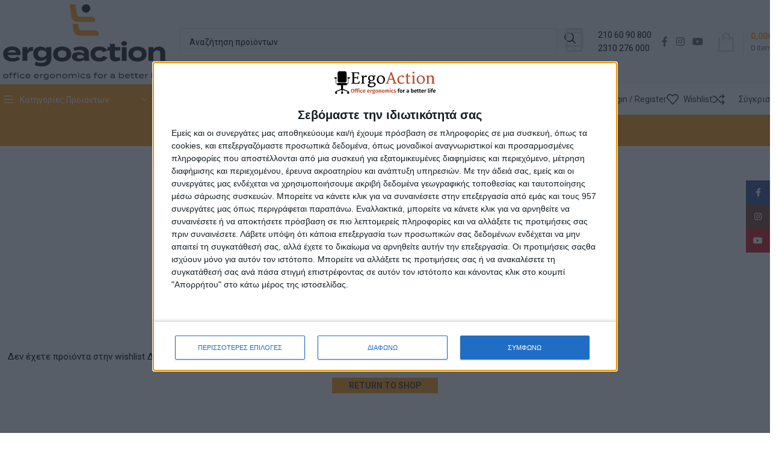

--- FILE ---
content_type: text/html; charset=UTF-8
request_url: https://ergoaction.gr/%CE%BB%CE%AF%CF%83%CF%84%CE%B1-%CE%B5%CF%80%CE%B9%CE%B8%CF%85%CE%BC%CE%B9%CF%8E%CE%BD/
body_size: 36056
content:
<!DOCTYPE html>
<html lang="el">
<head>
	<meta charset="UTF-8">
	<meta name="msvalidate.01" content="90A3CFC5F4527DAB36E9B26360E62F30" />
	<meta name="viewport" content="width=device-width, initial-scale=1.0, maximum-scale=1.0, user-scalable=no">
	<link rel="profile" href="https://gmpg.org/xfn/11">
	<link rel="pingback" href="https://ergoaction.gr/xmlrpc.php">
	<meta name='robots' content='index, follow, max-image-preview:large, max-snippet:-1, max-video-preview:-1' />

	<!-- This site is optimized with the Yoast SEO Premium plugin v26.6 (Yoast SEO v26.6) - https://yoast.com/wordpress/plugins/seo/ -->
	<title>Λίστα Επιθυμιών - ErgoAction</title>
	<link rel="canonical" href="https://ergoaction.gr/λίστα-επιθυμιών/" />
	<meta property="og:locale" content="el_GR" />
	<meta property="og:type" content="article" />
	<meta property="og:title" content="Λίστα Επιθυμιών" />
	<meta property="og:url" content="https://ergoaction.gr/λίστα-επιθυμιών/" />
	<meta property="og:site_name" content="ErgoAction" />
	<meta property="article:publisher" content="https://www.facebook.com/ergoaction.gr" />
	<meta property="article:modified_time" content="2022-03-31T09:42:56+00:00" />
	<meta name="twitter:card" content="summary_large_image" />
	<meta name="twitter:label1" content="Εκτιμώμενος χρόνος ανάγνωσης" />
	<meta name="twitter:data1" content="1 λεπτό" />
	<script type="application/ld+json" class="yoast-schema-graph">{"@context":"https://schema.org","@graph":[{"@type":"WebPage","@id":"https://ergoaction.gr/%ce%bb%ce%af%cf%83%cf%84%ce%b1-%ce%b5%cf%80%ce%b9%ce%b8%cf%85%ce%bc%ce%b9%cf%8e%ce%bd/","url":"https://ergoaction.gr/%ce%bb%ce%af%cf%83%cf%84%ce%b1-%ce%b5%cf%80%ce%b9%ce%b8%cf%85%ce%bc%ce%b9%cf%8e%ce%bd/","name":"Λίστα Επιθυμιών - ErgoAction","isPartOf":{"@id":"https://ergoaction.gr/#website"},"datePublished":"2017-06-21T08:08:52+00:00","dateModified":"2022-03-31T09:42:56+00:00","breadcrumb":{"@id":"https://ergoaction.gr/%ce%bb%ce%af%cf%83%cf%84%ce%b1-%ce%b5%cf%80%ce%b9%ce%b8%cf%85%ce%bc%ce%b9%cf%8e%ce%bd/#breadcrumb"},"inLanguage":"el","potentialAction":[{"@type":"ReadAction","target":["https://ergoaction.gr/%ce%bb%ce%af%cf%83%cf%84%ce%b1-%ce%b5%cf%80%ce%b9%ce%b8%cf%85%ce%bc%ce%b9%cf%8e%ce%bd/"]}]},{"@type":"BreadcrumbList","@id":"https://ergoaction.gr/%ce%bb%ce%af%cf%83%cf%84%ce%b1-%ce%b5%cf%80%ce%b9%ce%b8%cf%85%ce%bc%ce%b9%cf%8e%ce%bd/#breadcrumb","itemListElement":[{"@type":"ListItem","position":1,"name":"Home","item":"https://ergoaction.gr/"},{"@type":"ListItem","position":2,"name":"Λίστα Επιθυμιών"}]},{"@type":"WebSite","@id":"https://ergoaction.gr/#website","url":"https://ergoaction.gr/","name":"ErgoAction","description":"ΚΑΡΕΚΛΕΣ ΓΡΑΦΕΙΟΥ","publisher":{"@id":"https://ergoaction.gr/#organization"},"potentialAction":[{"@type":"SearchAction","target":{"@type":"EntryPoint","urlTemplate":"https://ergoaction.gr/?s={search_term_string}"},"query-input":{"@type":"PropertyValueSpecification","valueRequired":true,"valueName":"search_term_string"}}],"inLanguage":"el"},{"@type":"Organization","@id":"https://ergoaction.gr/#organization","name":"ERGOACTION","url":"https://ergoaction.gr/","logo":{"@type":"ImageObject","inLanguage":"el","@id":"https://ergoaction.gr/#/schema/logo/image/","url":"https://ergoaction.gr/wp-content/uploads/2020/06/ergoaction-final.png","contentUrl":"https://ergoaction.gr/wp-content/uploads/2020/06/ergoaction-final.png","width":500,"height":120,"caption":"ERGOACTION"},"image":{"@id":"https://ergoaction.gr/#/schema/logo/image/"},"sameAs":["https://www.facebook.com/ergoaction.gr","https://www.instagram.com/ergoaction/","https://www.youtube.com/channel/UCmdoPdvuKo6EOnXLqs-l19A/featured?view_as=subscriber"]}]}</script>
	<!-- / Yoast SEO Premium plugin. -->


<script type='application/javascript'  id='pys-version-script'>console.log('PixelYourSite Free version 11.1.5.1');</script>
<link rel='dns-prefetch' href='//fonts.googleapis.com' />
<link rel='dns-prefetch' href='//hcaptcha.com' />
<link href='https://fonts.gstatic.com' crossorigin rel='preconnect' />
<link rel="alternate" type="application/rss+xml" title="Ροή RSS &raquo; ErgoAction" href="https://ergoaction.gr/feed/" />
<link rel="alternate" type="application/rss+xml" title="Ροή Σχολίων &raquo; ErgoAction" href="https://ergoaction.gr/comments/feed/" />
<link rel="alternate" title="oEmbed (JSON)" type="application/json+oembed" href="https://ergoaction.gr/wp-json/oembed/1.0/embed?url=https%3A%2F%2Fergoaction.gr%2F%25ce%25bb%25ce%25af%25cf%2583%25cf%2584%25ce%25b1-%25ce%25b5%25cf%2580%25ce%25b9%25ce%25b8%25cf%2585%25ce%25bc%25ce%25b9%25cf%258e%25ce%25bd%2F" />
<link rel="alternate" title="oEmbed (XML)" type="text/xml+oembed" href="https://ergoaction.gr/wp-json/oembed/1.0/embed?url=https%3A%2F%2Fergoaction.gr%2F%25ce%25bb%25ce%25af%25cf%2583%25cf%2584%25ce%25b1-%25ce%25b5%25cf%2580%25ce%25b9%25ce%25b8%25cf%2585%25ce%25bc%25ce%25b9%25cf%258e%25ce%25bd%2F&#038;format=xml" />
<style id='wp-img-auto-sizes-contain-inline-css' type='text/css'>
img:is([sizes=auto i],[sizes^="auto," i]){contain-intrinsic-size:3000px 1500px}
/*# sourceURL=wp-img-auto-sizes-contain-inline-css */
</style>
<style id='wp-block-library-inline-css' type='text/css'>
:root{--wp-block-synced-color:#7a00df;--wp-block-synced-color--rgb:122,0,223;--wp-bound-block-color:var(--wp-block-synced-color);--wp-editor-canvas-background:#ddd;--wp-admin-theme-color:#007cba;--wp-admin-theme-color--rgb:0,124,186;--wp-admin-theme-color-darker-10:#006ba1;--wp-admin-theme-color-darker-10--rgb:0,107,160.5;--wp-admin-theme-color-darker-20:#005a87;--wp-admin-theme-color-darker-20--rgb:0,90,135;--wp-admin-border-width-focus:2px}@media (min-resolution:192dpi){:root{--wp-admin-border-width-focus:1.5px}}.wp-element-button{cursor:pointer}:root .has-very-light-gray-background-color{background-color:#eee}:root .has-very-dark-gray-background-color{background-color:#313131}:root .has-very-light-gray-color{color:#eee}:root .has-very-dark-gray-color{color:#313131}:root .has-vivid-green-cyan-to-vivid-cyan-blue-gradient-background{background:linear-gradient(135deg,#00d084,#0693e3)}:root .has-purple-crush-gradient-background{background:linear-gradient(135deg,#34e2e4,#4721fb 50%,#ab1dfe)}:root .has-hazy-dawn-gradient-background{background:linear-gradient(135deg,#faaca8,#dad0ec)}:root .has-subdued-olive-gradient-background{background:linear-gradient(135deg,#fafae1,#67a671)}:root .has-atomic-cream-gradient-background{background:linear-gradient(135deg,#fdd79a,#004a59)}:root .has-nightshade-gradient-background{background:linear-gradient(135deg,#330968,#31cdcf)}:root .has-midnight-gradient-background{background:linear-gradient(135deg,#020381,#2874fc)}:root{--wp--preset--font-size--normal:16px;--wp--preset--font-size--huge:42px}.has-regular-font-size{font-size:1em}.has-larger-font-size{font-size:2.625em}.has-normal-font-size{font-size:var(--wp--preset--font-size--normal)}.has-huge-font-size{font-size:var(--wp--preset--font-size--huge)}.has-text-align-center{text-align:center}.has-text-align-left{text-align:left}.has-text-align-right{text-align:right}.has-fit-text{white-space:nowrap!important}#end-resizable-editor-section{display:none}.aligncenter{clear:both}.items-justified-left{justify-content:flex-start}.items-justified-center{justify-content:center}.items-justified-right{justify-content:flex-end}.items-justified-space-between{justify-content:space-between}.screen-reader-text{border:0;clip-path:inset(50%);height:1px;margin:-1px;overflow:hidden;padding:0;position:absolute;width:1px;word-wrap:normal!important}.screen-reader-text:focus{background-color:#ddd;clip-path:none;color:#444;display:block;font-size:1em;height:auto;left:5px;line-height:normal;padding:15px 23px 14px;text-decoration:none;top:5px;width:auto;z-index:100000}html :where(.has-border-color){border-style:solid}html :where([style*=border-top-color]){border-top-style:solid}html :where([style*=border-right-color]){border-right-style:solid}html :where([style*=border-bottom-color]){border-bottom-style:solid}html :where([style*=border-left-color]){border-left-style:solid}html :where([style*=border-width]){border-style:solid}html :where([style*=border-top-width]){border-top-style:solid}html :where([style*=border-right-width]){border-right-style:solid}html :where([style*=border-bottom-width]){border-bottom-style:solid}html :where([style*=border-left-width]){border-left-style:solid}html :where(img[class*=wp-image-]){height:auto;max-width:100%}:where(figure){margin:0 0 1em}html :where(.is-position-sticky){--wp-admin--admin-bar--position-offset:var(--wp-admin--admin-bar--height,0px)}@media screen and (max-width:600px){html :where(.is-position-sticky){--wp-admin--admin-bar--position-offset:0px}}

/*# sourceURL=wp-block-library-inline-css */
</style><link rel='stylesheet' id='wc-blocks-style-css' href='https://ergoaction.gr/wp-content/plugins/woocommerce/assets/client/blocks/wc-blocks.css?ver=wc-10.4.3' type='text/css' media='all' />
<style id='global-styles-inline-css' type='text/css'>
:root{--wp--preset--aspect-ratio--square: 1;--wp--preset--aspect-ratio--4-3: 4/3;--wp--preset--aspect-ratio--3-4: 3/4;--wp--preset--aspect-ratio--3-2: 3/2;--wp--preset--aspect-ratio--2-3: 2/3;--wp--preset--aspect-ratio--16-9: 16/9;--wp--preset--aspect-ratio--9-16: 9/16;--wp--preset--color--black: #000000;--wp--preset--color--cyan-bluish-gray: #abb8c3;--wp--preset--color--white: #ffffff;--wp--preset--color--pale-pink: #f78da7;--wp--preset--color--vivid-red: #cf2e2e;--wp--preset--color--luminous-vivid-orange: #ff6900;--wp--preset--color--luminous-vivid-amber: #fcb900;--wp--preset--color--light-green-cyan: #7bdcb5;--wp--preset--color--vivid-green-cyan: #00d084;--wp--preset--color--pale-cyan-blue: #8ed1fc;--wp--preset--color--vivid-cyan-blue: #0693e3;--wp--preset--color--vivid-purple: #9b51e0;--wp--preset--gradient--vivid-cyan-blue-to-vivid-purple: linear-gradient(135deg,rgb(6,147,227) 0%,rgb(155,81,224) 100%);--wp--preset--gradient--light-green-cyan-to-vivid-green-cyan: linear-gradient(135deg,rgb(122,220,180) 0%,rgb(0,208,130) 100%);--wp--preset--gradient--luminous-vivid-amber-to-luminous-vivid-orange: linear-gradient(135deg,rgb(252,185,0) 0%,rgb(255,105,0) 100%);--wp--preset--gradient--luminous-vivid-orange-to-vivid-red: linear-gradient(135deg,rgb(255,105,0) 0%,rgb(207,46,46) 100%);--wp--preset--gradient--very-light-gray-to-cyan-bluish-gray: linear-gradient(135deg,rgb(238,238,238) 0%,rgb(169,184,195) 100%);--wp--preset--gradient--cool-to-warm-spectrum: linear-gradient(135deg,rgb(74,234,220) 0%,rgb(151,120,209) 20%,rgb(207,42,186) 40%,rgb(238,44,130) 60%,rgb(251,105,98) 80%,rgb(254,248,76) 100%);--wp--preset--gradient--blush-light-purple: linear-gradient(135deg,rgb(255,206,236) 0%,rgb(152,150,240) 100%);--wp--preset--gradient--blush-bordeaux: linear-gradient(135deg,rgb(254,205,165) 0%,rgb(254,45,45) 50%,rgb(107,0,62) 100%);--wp--preset--gradient--luminous-dusk: linear-gradient(135deg,rgb(255,203,112) 0%,rgb(199,81,192) 50%,rgb(65,88,208) 100%);--wp--preset--gradient--pale-ocean: linear-gradient(135deg,rgb(255,245,203) 0%,rgb(182,227,212) 50%,rgb(51,167,181) 100%);--wp--preset--gradient--electric-grass: linear-gradient(135deg,rgb(202,248,128) 0%,rgb(113,206,126) 100%);--wp--preset--gradient--midnight: linear-gradient(135deg,rgb(2,3,129) 0%,rgb(40,116,252) 100%);--wp--preset--font-size--small: 13px;--wp--preset--font-size--medium: 20px;--wp--preset--font-size--large: 36px;--wp--preset--font-size--x-large: 42px;--wp--preset--spacing--20: 0.44rem;--wp--preset--spacing--30: 0.67rem;--wp--preset--spacing--40: 1rem;--wp--preset--spacing--50: 1.5rem;--wp--preset--spacing--60: 2.25rem;--wp--preset--spacing--70: 3.38rem;--wp--preset--spacing--80: 5.06rem;--wp--preset--shadow--natural: 6px 6px 9px rgba(0, 0, 0, 0.2);--wp--preset--shadow--deep: 12px 12px 50px rgba(0, 0, 0, 0.4);--wp--preset--shadow--sharp: 6px 6px 0px rgba(0, 0, 0, 0.2);--wp--preset--shadow--outlined: 6px 6px 0px -3px rgb(255, 255, 255), 6px 6px rgb(0, 0, 0);--wp--preset--shadow--crisp: 6px 6px 0px rgb(0, 0, 0);}:where(body) { margin: 0; }.wp-site-blocks > .alignleft { float: left; margin-right: 2em; }.wp-site-blocks > .alignright { float: right; margin-left: 2em; }.wp-site-blocks > .aligncenter { justify-content: center; margin-left: auto; margin-right: auto; }:where(.is-layout-flex){gap: 0.5em;}:where(.is-layout-grid){gap: 0.5em;}.is-layout-flow > .alignleft{float: left;margin-inline-start: 0;margin-inline-end: 2em;}.is-layout-flow > .alignright{float: right;margin-inline-start: 2em;margin-inline-end: 0;}.is-layout-flow > .aligncenter{margin-left: auto !important;margin-right: auto !important;}.is-layout-constrained > .alignleft{float: left;margin-inline-start: 0;margin-inline-end: 2em;}.is-layout-constrained > .alignright{float: right;margin-inline-start: 2em;margin-inline-end: 0;}.is-layout-constrained > .aligncenter{margin-left: auto !important;margin-right: auto !important;}.is-layout-constrained > :where(:not(.alignleft):not(.alignright):not(.alignfull)){margin-left: auto !important;margin-right: auto !important;}body .is-layout-flex{display: flex;}.is-layout-flex{flex-wrap: wrap;align-items: center;}.is-layout-flex > :is(*, div){margin: 0;}body .is-layout-grid{display: grid;}.is-layout-grid > :is(*, div){margin: 0;}body{padding-top: 0px;padding-right: 0px;padding-bottom: 0px;padding-left: 0px;}a:where(:not(.wp-element-button)){text-decoration: none;}:root :where(.wp-element-button, .wp-block-button__link){background-color: #32373c;border-width: 0;color: #fff;font-family: inherit;font-size: inherit;font-style: inherit;font-weight: inherit;letter-spacing: inherit;line-height: inherit;padding-top: calc(0.667em + 2px);padding-right: calc(1.333em + 2px);padding-bottom: calc(0.667em + 2px);padding-left: calc(1.333em + 2px);text-decoration: none;text-transform: inherit;}.has-black-color{color: var(--wp--preset--color--black) !important;}.has-cyan-bluish-gray-color{color: var(--wp--preset--color--cyan-bluish-gray) !important;}.has-white-color{color: var(--wp--preset--color--white) !important;}.has-pale-pink-color{color: var(--wp--preset--color--pale-pink) !important;}.has-vivid-red-color{color: var(--wp--preset--color--vivid-red) !important;}.has-luminous-vivid-orange-color{color: var(--wp--preset--color--luminous-vivid-orange) !important;}.has-luminous-vivid-amber-color{color: var(--wp--preset--color--luminous-vivid-amber) !important;}.has-light-green-cyan-color{color: var(--wp--preset--color--light-green-cyan) !important;}.has-vivid-green-cyan-color{color: var(--wp--preset--color--vivid-green-cyan) !important;}.has-pale-cyan-blue-color{color: var(--wp--preset--color--pale-cyan-blue) !important;}.has-vivid-cyan-blue-color{color: var(--wp--preset--color--vivid-cyan-blue) !important;}.has-vivid-purple-color{color: var(--wp--preset--color--vivid-purple) !important;}.has-black-background-color{background-color: var(--wp--preset--color--black) !important;}.has-cyan-bluish-gray-background-color{background-color: var(--wp--preset--color--cyan-bluish-gray) !important;}.has-white-background-color{background-color: var(--wp--preset--color--white) !important;}.has-pale-pink-background-color{background-color: var(--wp--preset--color--pale-pink) !important;}.has-vivid-red-background-color{background-color: var(--wp--preset--color--vivid-red) !important;}.has-luminous-vivid-orange-background-color{background-color: var(--wp--preset--color--luminous-vivid-orange) !important;}.has-luminous-vivid-amber-background-color{background-color: var(--wp--preset--color--luminous-vivid-amber) !important;}.has-light-green-cyan-background-color{background-color: var(--wp--preset--color--light-green-cyan) !important;}.has-vivid-green-cyan-background-color{background-color: var(--wp--preset--color--vivid-green-cyan) !important;}.has-pale-cyan-blue-background-color{background-color: var(--wp--preset--color--pale-cyan-blue) !important;}.has-vivid-cyan-blue-background-color{background-color: var(--wp--preset--color--vivid-cyan-blue) !important;}.has-vivid-purple-background-color{background-color: var(--wp--preset--color--vivid-purple) !important;}.has-black-border-color{border-color: var(--wp--preset--color--black) !important;}.has-cyan-bluish-gray-border-color{border-color: var(--wp--preset--color--cyan-bluish-gray) !important;}.has-white-border-color{border-color: var(--wp--preset--color--white) !important;}.has-pale-pink-border-color{border-color: var(--wp--preset--color--pale-pink) !important;}.has-vivid-red-border-color{border-color: var(--wp--preset--color--vivid-red) !important;}.has-luminous-vivid-orange-border-color{border-color: var(--wp--preset--color--luminous-vivid-orange) !important;}.has-luminous-vivid-amber-border-color{border-color: var(--wp--preset--color--luminous-vivid-amber) !important;}.has-light-green-cyan-border-color{border-color: var(--wp--preset--color--light-green-cyan) !important;}.has-vivid-green-cyan-border-color{border-color: var(--wp--preset--color--vivid-green-cyan) !important;}.has-pale-cyan-blue-border-color{border-color: var(--wp--preset--color--pale-cyan-blue) !important;}.has-vivid-cyan-blue-border-color{border-color: var(--wp--preset--color--vivid-cyan-blue) !important;}.has-vivid-purple-border-color{border-color: var(--wp--preset--color--vivid-purple) !important;}.has-vivid-cyan-blue-to-vivid-purple-gradient-background{background: var(--wp--preset--gradient--vivid-cyan-blue-to-vivid-purple) !important;}.has-light-green-cyan-to-vivid-green-cyan-gradient-background{background: var(--wp--preset--gradient--light-green-cyan-to-vivid-green-cyan) !important;}.has-luminous-vivid-amber-to-luminous-vivid-orange-gradient-background{background: var(--wp--preset--gradient--luminous-vivid-amber-to-luminous-vivid-orange) !important;}.has-luminous-vivid-orange-to-vivid-red-gradient-background{background: var(--wp--preset--gradient--luminous-vivid-orange-to-vivid-red) !important;}.has-very-light-gray-to-cyan-bluish-gray-gradient-background{background: var(--wp--preset--gradient--very-light-gray-to-cyan-bluish-gray) !important;}.has-cool-to-warm-spectrum-gradient-background{background: var(--wp--preset--gradient--cool-to-warm-spectrum) !important;}.has-blush-light-purple-gradient-background{background: var(--wp--preset--gradient--blush-light-purple) !important;}.has-blush-bordeaux-gradient-background{background: var(--wp--preset--gradient--blush-bordeaux) !important;}.has-luminous-dusk-gradient-background{background: var(--wp--preset--gradient--luminous-dusk) !important;}.has-pale-ocean-gradient-background{background: var(--wp--preset--gradient--pale-ocean) !important;}.has-electric-grass-gradient-background{background: var(--wp--preset--gradient--electric-grass) !important;}.has-midnight-gradient-background{background: var(--wp--preset--gradient--midnight) !important;}.has-small-font-size{font-size: var(--wp--preset--font-size--small) !important;}.has-medium-font-size{font-size: var(--wp--preset--font-size--medium) !important;}.has-large-font-size{font-size: var(--wp--preset--font-size--large) !important;}.has-x-large-font-size{font-size: var(--wp--preset--font-size--x-large) !important;}
/*# sourceURL=global-styles-inline-css */
</style>

<link rel='stylesheet' id='cr-frontend-css-css' href='https://ergoaction.gr/wp-content/plugins/customer-reviews-woocommerce/css/frontend.css?ver=5.94.0' type='text/css' media='all' />
<style id='woocommerce-inline-inline-css' type='text/css'>
.woocommerce form .form-row .required { visibility: visible; }
/*# sourceURL=woocommerce-inline-inline-css */
</style>
<link rel='stylesheet' id='wt-smart-coupon-for-woo-css' href='https://ergoaction.gr/wp-content/plugins/wt-smart-coupons-for-woocommerce/public/css/wt-smart-coupon-public.css?ver=2.2.6' type='text/css' media='all' />
<link rel='stylesheet' id='yith_wcbm_badge_style-css' href='https://ergoaction.gr/wp-content/plugins/yith-woocommerce-badge-management-premium/assets/css/frontend.css?ver=3.22.1' type='text/css' media='all' />
<style id='yith_wcbm_badge_style-inline-css' type='text/css'>
.yith-wcbm-badge.yith-wcbm-badge-css.yith-wcbm-badge-29938 {
				bottom: 0; right: 0; 
				opacity: 100%;
				
				margin: 0px 0px 0px 0px;
				padding: 0px 0px 0px 0px;
				
			}.yith-wcbm-badge.yith-wcbm-badge-text.yith-wcbm-badge-32739 {
				top: 0; right: 0; 
				opacity: 100%;
				
				margin: 0px 0px 0px 0px;
				padding: 0px 0px 0px 0px;
				background-color:#eebd53; border-radius: 0px 0px 0px 0px; width:86px; height:27px;
			}.yith-wcbm-badge.yith-wcbm-badge-css.yith-wcbm-badge-28161 {
				top: 0; right: 0; 
				opacity: 100%;
				
				margin: 0px 0px 0px 0px;
				padding: 0px 0px 0px 0px;
				
			}@media only screen and (max-width: 768px) {
							.yith-wcbm-badge.yith-wcbm-badge-css.yith-wcbm-badge-28161{ 
							-ms-transform:  scale(0.5); -webkit-transform:  scale(0.5); transform:  scale(0.5);
							}
						}
				.yith-wcbm-badge.yith-wcbm-badge-css.yith-wcbm-badge-28164 {
				bottom: 0; left: 0; 
				opacity: 100%;
				
				margin: 0px 0px 0px 0px;
				padding: 0px 0px 0px 0px;
				
			}.yith-wcbm-badge.yith-wcbm-badge-css.yith-wcbm-badge-30719 {
				bottom: 0; right: 0; 
				opacity: 100%;
				
				margin: 0px 0px 0px 0px;
				padding: 0px 0px 0px 0px;
				
			}.yith-wcbm-badge.yith-wcbm-badge-css.yith-wcbm-badge-27870 {
				top: 0; right: 0; 
				opacity: 100%;
				
				margin: 0px 0px 0px 0px;
				padding: 0px 0px 0px 0px;
				
			}@media only screen and (max-width: 768px) {
							.yith-wcbm-badge.yith-wcbm-badge-css.yith-wcbm-badge-27870{ 
							-ms-transform:  scale(0.5); -webkit-transform:  scale(0.5); transform:  scale(0.5);
							}
						}
				.yith-wcbm-badge.yith-wcbm-badge-image.yith-wcbm-badge-28527 {
				top: auto; right: auto; bottom: 16%; left: 0%;
				opacity: 100%;
				
				margin: 0px 0px 0px 0px;
				padding: 0px 0px 0px 0px;
				 width:72px;
			}.yith-wcbm-badge.yith-wcbm-badge-css.yith-wcbm-badge-21493 {
				top: 0; right: 0; 
				opacity: 100%;
				
				margin: 0px 0px 0px 0px;
				padding: 0px 0px 0px 0px;
				
			}.yith-wcbm-badge.yith-wcbm-badge-text.yith-wcbm-badge-32384 {
				bottom: 0; left: 0; 
				opacity: 100%;
				
				margin: 0px 0px 0px 0px;
				padding: 0px 0px 0px 0px;
				background-color:#f99d1b; border-radius: 0px 0px 0px 0px; width:112px; height:20px;
			}@media only screen and (max-width: 768px) {
							.yith-wcbm-badge.yith-wcbm-badge-text.yith-wcbm-badge-32384{ 
							-ms-transform:  scale(0.8); -webkit-transform:  scale(0.8); transform:  scale(0.8);
							}
						}
				
/*# sourceURL=yith_wcbm_badge_style-inline-css */
</style>
<link rel='stylesheet' id='yith-gfont-open-sans-css' href='https://ergoaction.gr/wp-content/plugins/yith-woocommerce-badge-management-premium/assets/fonts/open-sans/style.css?ver=3.22.1' type='text/css' media='all' />
<link rel='stylesheet' id='flexible-shipping-free-shipping-css' href='https://ergoaction.gr/wp-content/plugins/flexible-shipping/assets/dist/css/free-shipping.css?ver=6.5.2.2' type='text/css' media='all' />
<link rel='stylesheet' id='js_composer_front-css' href='https://ergoaction.gr/wp-content/plugins/js_composer/assets/css/js_composer.min.css?ver=8.7.2' type='text/css' media='all' />
<link rel='stylesheet' id='wd-style-base-css' href='https://ergoaction.gr/wp-content/themes/woodmart/css/parts/base.min.css?ver=8.3.8' type='text/css' media='all' />
<link rel='stylesheet' id='wd-helpers-wpb-elem-css' href='https://ergoaction.gr/wp-content/themes/woodmart/css/parts/helpers-wpb-elem.min.css?ver=8.3.8' type='text/css' media='all' />
<link rel='stylesheet' id='wd-lazy-loading-css' href='https://ergoaction.gr/wp-content/themes/woodmart/css/parts/opt-lazy-load.min.css?ver=8.3.8' type='text/css' media='all' />
<link rel='stylesheet' id='wd-woo-klarna-css' href='https://ergoaction.gr/wp-content/themes/woodmart/css/parts/int-woo-klarna.min.css?ver=8.3.8' type='text/css' media='all' />
<link rel='stylesheet' id='wd-woo-paypal-payments-css' href='https://ergoaction.gr/wp-content/themes/woodmart/css/parts/int-woo-paypal-payments.min.css?ver=8.3.8' type='text/css' media='all' />
<link rel='stylesheet' id='wd-wpbakery-base-css' href='https://ergoaction.gr/wp-content/themes/woodmart/css/parts/int-wpb-base.min.css?ver=8.3.8' type='text/css' media='all' />
<link rel='stylesheet' id='wd-wpbakery-base-deprecated-css' href='https://ergoaction.gr/wp-content/themes/woodmart/css/parts/int-wpb-base-deprecated.min.css?ver=8.3.8' type='text/css' media='all' />
<link rel='stylesheet' id='wd-notices-fixed-css' href='https://ergoaction.gr/wp-content/themes/woodmart/css/parts/woo-opt-sticky-notices-old.min.css?ver=8.3.8' type='text/css' media='all' />
<link rel='stylesheet' id='wd-woocommerce-base-css' href='https://ergoaction.gr/wp-content/themes/woodmart/css/parts/woocommerce-base.min.css?ver=8.3.8' type='text/css' media='all' />
<link rel='stylesheet' id='wd-mod-star-rating-css' href='https://ergoaction.gr/wp-content/themes/woodmart/css/parts/mod-star-rating.min.css?ver=8.3.8' type='text/css' media='all' />
<link rel='stylesheet' id='wd-woocommerce-block-notices-css' href='https://ergoaction.gr/wp-content/themes/woodmart/css/parts/woo-mod-block-notices.min.css?ver=8.3.8' type='text/css' media='all' />
<link rel='stylesheet' id='wd-page-my-account-predefined-css' href='https://ergoaction.gr/wp-content/themes/woodmart/css/parts/woo-page-my-account-predefined.min.css?ver=8.3.8' type='text/css' media='all' />
<link rel='stylesheet' id='wd-page-wishlist-css' href='https://ergoaction.gr/wp-content/themes/woodmart/css/parts/woo-page-wishlist.min.css?ver=8.3.8' type='text/css' media='all' />
<link rel='stylesheet' id='wd-page-my-account-css' href='https://ergoaction.gr/wp-content/themes/woodmart/css/parts/woo-page-my-account.min.css?ver=8.3.8' type='text/css' media='all' />
<link rel='stylesheet' id='wd-wp-blocks-css' href='https://ergoaction.gr/wp-content/themes/woodmart/css/parts/wp-blocks.min.css?ver=8.3.8' type='text/css' media='all' />
<link rel='stylesheet' id='child-style-css' href='https://ergoaction.gr/wp-content/themes/woodmart-child/style.css?ver=8.3.8' type='text/css' media='all' />
<link rel='stylesheet' id='wd-header-base-css' href='https://ergoaction.gr/wp-content/themes/woodmart/css/parts/header-base.min.css?ver=8.3.8' type='text/css' media='all' />
<link rel='stylesheet' id='wd-mod-tools-css' href='https://ergoaction.gr/wp-content/themes/woodmart/css/parts/mod-tools.min.css?ver=8.3.8' type='text/css' media='all' />
<link rel='stylesheet' id='wd-header-elements-base-css' href='https://ergoaction.gr/wp-content/themes/woodmart/css/parts/header-el-base.min.css?ver=8.3.8' type='text/css' media='all' />
<link rel='stylesheet' id='wd-social-icons-css' href='https://ergoaction.gr/wp-content/themes/woodmart/css/parts/el-social-icons.min.css?ver=8.3.8' type='text/css' media='all' />
<link rel='stylesheet' id='wd-header-search-css' href='https://ergoaction.gr/wp-content/themes/woodmart/css/parts/header-el-search.min.css?ver=8.3.8' type='text/css' media='all' />
<link rel='stylesheet' id='wd-header-search-form-css' href='https://ergoaction.gr/wp-content/themes/woodmart/css/parts/header-el-search-form.min.css?ver=8.3.8' type='text/css' media='all' />
<link rel='stylesheet' id='wd-wd-search-form-css' href='https://ergoaction.gr/wp-content/themes/woodmart/css/parts/wd-search-form.min.css?ver=8.3.8' type='text/css' media='all' />
<link rel='stylesheet' id='wd-wd-search-results-css' href='https://ergoaction.gr/wp-content/themes/woodmart/css/parts/wd-search-results.min.css?ver=8.3.8' type='text/css' media='all' />
<link rel='stylesheet' id='wd-wd-search-dropdown-css' href='https://ergoaction.gr/wp-content/themes/woodmart/css/parts/wd-search-dropdown.min.css?ver=8.3.8' type='text/css' media='all' />
<link rel='stylesheet' id='wd-header-cart-design-3-css' href='https://ergoaction.gr/wp-content/themes/woodmart/css/parts/header-el-cart-design-3.min.css?ver=8.3.8' type='text/css' media='all' />
<link rel='stylesheet' id='wd-header-cart-side-css' href='https://ergoaction.gr/wp-content/themes/woodmart/css/parts/header-el-cart-side.min.css?ver=8.3.8' type='text/css' media='all' />
<link rel='stylesheet' id='wd-woo-mod-quantity-css' href='https://ergoaction.gr/wp-content/themes/woodmart/css/parts/woo-mod-quantity.min.css?ver=8.3.8' type='text/css' media='all' />
<link rel='stylesheet' id='wd-header-cart-css' href='https://ergoaction.gr/wp-content/themes/woodmart/css/parts/header-el-cart.min.css?ver=8.3.8' type='text/css' media='all' />
<link rel='stylesheet' id='wd-widget-shopping-cart-css' href='https://ergoaction.gr/wp-content/themes/woodmart/css/parts/woo-widget-shopping-cart.min.css?ver=8.3.8' type='text/css' media='all' />
<link rel='stylesheet' id='wd-widget-product-list-css' href='https://ergoaction.gr/wp-content/themes/woodmart/css/parts/woo-widget-product-list.min.css?ver=8.3.8' type='text/css' media='all' />
<link rel='stylesheet' id='wd-header-mobile-nav-dropdown-css' href='https://ergoaction.gr/wp-content/themes/woodmart/css/parts/header-el-mobile-nav-dropdown.min.css?ver=8.3.8' type='text/css' media='all' />
<link rel='stylesheet' id='wd-header-categories-nav-css' href='https://ergoaction.gr/wp-content/themes/woodmart/css/parts/header-el-category-nav.min.css?ver=8.3.8' type='text/css' media='all' />
<link rel='stylesheet' id='wd-mod-nav-vertical-css' href='https://ergoaction.gr/wp-content/themes/woodmart/css/parts/mod-nav-vertical.min.css?ver=8.3.8' type='text/css' media='all' />
<link rel='stylesheet' id='wd-mod-nav-vertical-design-default-css' href='https://ergoaction.gr/wp-content/themes/woodmart/css/parts/mod-nav-vertical-design-default.min.css?ver=8.3.8' type='text/css' media='all' />
<link rel='stylesheet' id='wd-mod-nav-menu-label-css' href='https://ergoaction.gr/wp-content/themes/woodmart/css/parts/mod-nav-menu-label.min.css?ver=8.3.8' type='text/css' media='all' />
<link rel='stylesheet' id='wd-brands-css' href='https://ergoaction.gr/wp-content/themes/woodmart/css/parts/el-brand.min.css?ver=8.3.8' type='text/css' media='all' />
<link rel='stylesheet' id='wd-woo-mod-login-form-css' href='https://ergoaction.gr/wp-content/themes/woodmart/css/parts/woo-mod-login-form.min.css?ver=8.3.8' type='text/css' media='all' />
<link rel='stylesheet' id='wd-header-my-account-css' href='https://ergoaction.gr/wp-content/themes/woodmart/css/parts/header-el-my-account.min.css?ver=8.3.8' type='text/css' media='all' />
<link rel='stylesheet' id='wd-page-title-css' href='https://ergoaction.gr/wp-content/themes/woodmart/css/parts/page-title.min.css?ver=8.3.8' type='text/css' media='all' />
<link rel='stylesheet' id='wd-woo-page-empty-page-css' href='https://ergoaction.gr/wp-content/themes/woodmart/css/parts/woo-page-empty-page.min.css?ver=8.3.8' type='text/css' media='all' />
<link rel='stylesheet' id='wd-widget-collapse-css' href='https://ergoaction.gr/wp-content/themes/woodmart/css/parts/opt-widget-collapse.min.css?ver=8.3.8' type='text/css' media='all' />
<link rel='stylesheet' id='wd-footer-base-css' href='https://ergoaction.gr/wp-content/themes/woodmart/css/parts/footer-base.min.css?ver=8.3.8' type='text/css' media='all' />
<link rel='stylesheet' id='wd-swiper-css' href='https://ergoaction.gr/wp-content/themes/woodmart/css/parts/lib-swiper.min.css?ver=8.3.8' type='text/css' media='all' />
<link rel='stylesheet' id='wd-widget-nav-css' href='https://ergoaction.gr/wp-content/themes/woodmart/css/parts/widget-nav.min.css?ver=8.3.8' type='text/css' media='all' />
<link rel='stylesheet' id='wd-scroll-top-css' href='https://ergoaction.gr/wp-content/themes/woodmart/css/parts/opt-scrolltotop.min.css?ver=8.3.8' type='text/css' media='all' />
<link rel='stylesheet' id='wd-header-my-account-sidebar-css' href='https://ergoaction.gr/wp-content/themes/woodmart/css/parts/header-el-my-account-sidebar.min.css?ver=8.3.8' type='text/css' media='all' />
<link rel='stylesheet' id='wd-social-icons-styles-css' href='https://ergoaction.gr/wp-content/themes/woodmart/css/parts/el-social-styles.min.css?ver=8.3.8' type='text/css' media='all' />
<link rel='stylesheet' id='wd-sticky-social-buttons-css' href='https://ergoaction.gr/wp-content/themes/woodmart/css/parts/opt-sticky-social.min.css?ver=8.3.8' type='text/css' media='all' />
<link rel='stylesheet' id='wd-bottom-toolbar-css' href='https://ergoaction.gr/wp-content/themes/woodmart/css/parts/opt-bottom-toolbar.min.css?ver=8.3.8' type='text/css' media='all' />
<link rel='stylesheet' id='xts-style-header_646537-css' href='https://ergoaction.gr/wp-content/uploads/2026/01/xts-header_646537-1767734353.css?ver=8.3.8' type='text/css' media='all' />
<link rel='stylesheet' id='xts-google-fonts-css' href='https://fonts.googleapis.com/css?family=Roboto%3A400%2C600%2C300&#038;ver=8.3.8' type='text/css' media='all' />
<script type="text/javascript" id="jquery-core-js-extra">
/* <![CDATA[ */
var pysFacebookRest = {"restApiUrl":"https://ergoaction.gr/wp-json/pys-facebook/v1/event","debug":""};
//# sourceURL=jquery-core-js-extra
/* ]]> */
</script>
<script type="text/javascript" src="https://ergoaction.gr/wp-includes/js/jquery/jquery.min.js?ver=3.7.1" id="jquery-core-js"></script>
<script type="text/javascript" src="https://ergoaction.gr/wp-includes/js/jquery/jquery-migrate.min.js?ver=3.4.1" id="jquery-migrate-js"></script>
<script type="text/javascript" src="https://ergoaction.gr/wp-content/plugins/woocommerce/assets/js/jquery-blockui/jquery.blockUI.min.js?ver=2.7.0-wc.10.4.3" id="wc-jquery-blockui-js" data-wp-strategy="defer"></script>
<script type="text/javascript" id="wc-add-to-cart-js-extra">
/* <![CDATA[ */
var wc_add_to_cart_params = {"ajax_url":"/wp-admin/admin-ajax.php","wc_ajax_url":"/?wc-ajax=%%endpoint%%","i18n_view_cart":"\u039a\u03b1\u03bb\u03ac\u03b8\u03b9","cart_url":"https://ergoaction.gr/%ce%ba%ce%b1%ce%bb%ce%b1%ce%b8%ce%b9/","is_cart":"","cart_redirect_after_add":"no"};
//# sourceURL=wc-add-to-cart-js-extra
/* ]]> */
</script>
<script type="text/javascript" src="https://ergoaction.gr/wp-content/plugins/woocommerce/assets/js/frontend/add-to-cart.min.js?ver=10.4.3" id="wc-add-to-cart-js" data-wp-strategy="defer"></script>
<script type="text/javascript" src="https://ergoaction.gr/wp-content/plugins/woocommerce/assets/js/js-cookie/js.cookie.min.js?ver=2.1.4-wc.10.4.3" id="wc-js-cookie-js" defer="defer" data-wp-strategy="defer"></script>
<script type="text/javascript" id="woocommerce-js-extra">
/* <![CDATA[ */
var woocommerce_params = {"ajax_url":"/wp-admin/admin-ajax.php","wc_ajax_url":"/?wc-ajax=%%endpoint%%","i18n_password_show":"\u0395\u03bc\u03c6\u03ac\u03bd\u03b9\u03c3\u03b7 \u03c3\u03c5\u03bd\u03b8\u03b7\u03bc\u03b1\u03c4\u03b9\u03ba\u03bf\u03cd","i18n_password_hide":"\u0391\u03c0\u03cc\u03ba\u03c1\u03c5\u03c8\u03b7 \u03c3\u03c5\u03bd\u03b8\u03b7\u03bc\u03b1\u03c4\u03b9\u03ba\u03bf\u03cd"};
//# sourceURL=woocommerce-js-extra
/* ]]> */
</script>
<script type="text/javascript" src="https://ergoaction.gr/wp-content/plugins/woocommerce/assets/js/frontend/woocommerce.min.js?ver=10.4.3" id="woocommerce-js" defer="defer" data-wp-strategy="defer"></script>
<script type="text/javascript" id="wt-smart-coupon-for-woo-js-extra">
/* <![CDATA[ */
var WTSmartCouponOBJ = {"ajaxurl":"https://ergoaction.gr/wp-admin/admin-ajax.php","wc_ajax_url":"https://ergoaction.gr/?wc-ajax=","nonces":{"public":"c05752253f","apply_coupon":"f242493f66"},"labels":{"please_wait":"Please wait...","choose_variation":"Please choose a variation","error":"Error !!!"},"shipping_method":[],"payment_method":"","is_cart":""};
//# sourceURL=wt-smart-coupon-for-woo-js-extra
/* ]]> */
</script>
<script type="text/javascript" src="https://ergoaction.gr/wp-content/plugins/wt-smart-coupons-for-woocommerce/public/js/wt-smart-coupon-public.js?ver=2.2.6" id="wt-smart-coupon-for-woo-js"></script>
<script type="text/javascript" src="https://ergoaction.gr/wp-content/plugins/js_composer/assets/js/vendors/woocommerce-add-to-cart.js?ver=8.7.2" id="vc_woocommerce-add-to-cart-js-js"></script>
<script type="text/javascript" src="https://ergoaction.gr/wp-content/plugins/woocommerce/assets/js/photoswipe/photoswipe.min.js?ver=4.1.1-wc.10.4.3" id="wc-photoswipe-js" defer="defer" data-wp-strategy="defer"></script>
<script type="text/javascript" src="https://ergoaction.gr/wp-content/plugins/woocommerce/assets/js/photoswipe/photoswipe-ui-default.min.js?ver=4.1.1-wc.10.4.3" id="wc-photoswipe-ui-default-js" defer="defer" data-wp-strategy="defer"></script>
<script type="text/javascript" src="https://ergoaction.gr/wp-content/plugins/pixelyoursite/dist/scripts/jquery.bind-first-0.2.3.min.js?ver=0.2.3" id="jquery-bind-first-js"></script>
<script type="text/javascript" src="https://ergoaction.gr/wp-content/plugins/pixelyoursite/dist/scripts/js.cookie-2.1.3.min.js?ver=2.1.3" id="js-cookie-pys-js"></script>
<script type="text/javascript" src="https://ergoaction.gr/wp-content/plugins/pixelyoursite/dist/scripts/tld.min.js?ver=2.3.1" id="js-tld-js"></script>
<script type="text/javascript" id="pys-js-extra">
/* <![CDATA[ */
var pysOptions = {"staticEvents":{"facebook":{"init_event":[{"delay":0,"type":"static","ajaxFire":false,"name":"PageView","pixelIds":["813838783715340"],"eventID":"2706b204-e073-4b99-ae4e-30864d35cc6f","params":{"page_title":"\u039b\u03af\u03c3\u03c4\u03b1 \u0395\u03c0\u03b9\u03b8\u03c5\u03bc\u03b9\u03ce\u03bd","post_type":"page","post_id":267,"plugin":"PixelYourSite","user_role":"guest","event_url":"ergoaction.gr/%CE%BB%CE%AF%CF%83%CF%84%CE%B1-%CE%B5%CF%80%CE%B9%CE%B8%CF%85%CE%BC%CE%B9%CF%8E%CE%BD/"},"e_id":"init_event","ids":[],"hasTimeWindow":false,"timeWindow":0,"woo_order":"","edd_order":""}]}},"dynamicEvents":{"automatic_event_form":{"facebook":{"delay":0,"type":"dyn","name":"Form","pixelIds":["813838783715340"],"eventID":"6de9ad44-70d0-460f-b288-d4e45f4af7a2","params":{"page_title":"\u039b\u03af\u03c3\u03c4\u03b1 \u0395\u03c0\u03b9\u03b8\u03c5\u03bc\u03b9\u03ce\u03bd","post_type":"page","post_id":267,"plugin":"PixelYourSite","user_role":"guest","event_url":"ergoaction.gr/%CE%BB%CE%AF%CF%83%CF%84%CE%B1-%CE%B5%CF%80%CE%B9%CE%B8%CF%85%CE%BC%CE%B9%CF%8E%CE%BD/"},"e_id":"automatic_event_form","ids":[],"hasTimeWindow":false,"timeWindow":0,"woo_order":"","edd_order":""}},"automatic_event_download":{"facebook":{"delay":0,"type":"dyn","name":"Download","extensions":["","doc","exe","js","pdf","ppt","tgz","zip","xls"],"pixelIds":["813838783715340"],"eventID":"d52accec-57ff-4a06-a3ef-6536728734bc","params":{"page_title":"\u039b\u03af\u03c3\u03c4\u03b1 \u0395\u03c0\u03b9\u03b8\u03c5\u03bc\u03b9\u03ce\u03bd","post_type":"page","post_id":267,"plugin":"PixelYourSite","user_role":"guest","event_url":"ergoaction.gr/%CE%BB%CE%AF%CF%83%CF%84%CE%B1-%CE%B5%CF%80%CE%B9%CE%B8%CF%85%CE%BC%CE%B9%CF%8E%CE%BD/"},"e_id":"automatic_event_download","ids":[],"hasTimeWindow":false,"timeWindow":0,"woo_order":"","edd_order":""}},"automatic_event_comment":{"facebook":{"delay":0,"type":"dyn","name":"Comment","pixelIds":["813838783715340"],"eventID":"b4e183eb-eae5-44a8-8066-339b424d58f2","params":{"page_title":"\u039b\u03af\u03c3\u03c4\u03b1 \u0395\u03c0\u03b9\u03b8\u03c5\u03bc\u03b9\u03ce\u03bd","post_type":"page","post_id":267,"plugin":"PixelYourSite","user_role":"guest","event_url":"ergoaction.gr/%CE%BB%CE%AF%CF%83%CF%84%CE%B1-%CE%B5%CF%80%CE%B9%CE%B8%CF%85%CE%BC%CE%B9%CF%8E%CE%BD/"},"e_id":"automatic_event_comment","ids":[],"hasTimeWindow":false,"timeWindow":0,"woo_order":"","edd_order":""}},"automatic_event_scroll":{"facebook":{"delay":0,"type":"dyn","name":"PageScroll","scroll_percent":30,"pixelIds":["813838783715340"],"eventID":"6e3fc56e-9e6e-46f5-9c05-221c2e22e130","params":{"page_title":"\u039b\u03af\u03c3\u03c4\u03b1 \u0395\u03c0\u03b9\u03b8\u03c5\u03bc\u03b9\u03ce\u03bd","post_type":"page","post_id":267,"plugin":"PixelYourSite","user_role":"guest","event_url":"ergoaction.gr/%CE%BB%CE%AF%CF%83%CF%84%CE%B1-%CE%B5%CF%80%CE%B9%CE%B8%CF%85%CE%BC%CE%B9%CF%8E%CE%BD/"},"e_id":"automatic_event_scroll","ids":[],"hasTimeWindow":false,"timeWindow":0,"woo_order":"","edd_order":""}},"automatic_event_time_on_page":{"facebook":{"delay":0,"type":"dyn","name":"TimeOnPage","time_on_page":30,"pixelIds":["813838783715340"],"eventID":"a8870d37-8e01-48f4-ac0d-4541411ef8e4","params":{"page_title":"\u039b\u03af\u03c3\u03c4\u03b1 \u0395\u03c0\u03b9\u03b8\u03c5\u03bc\u03b9\u03ce\u03bd","post_type":"page","post_id":267,"plugin":"PixelYourSite","user_role":"guest","event_url":"ergoaction.gr/%CE%BB%CE%AF%CF%83%CF%84%CE%B1-%CE%B5%CF%80%CE%B9%CE%B8%CF%85%CE%BC%CE%B9%CF%8E%CE%BD/"},"e_id":"automatic_event_time_on_page","ids":[],"hasTimeWindow":false,"timeWindow":0,"woo_order":"","edd_order":""}}},"triggerEvents":[],"triggerEventTypes":[],"facebook":{"pixelIds":["813838783715340"],"advancedMatching":[],"advancedMatchingEnabled":true,"removeMetadata":false,"wooVariableAsSimple":false,"serverApiEnabled":true,"wooCRSendFromServer":false,"send_external_id":null,"enabled_medical":false,"do_not_track_medical_param":["event_url","post_title","page_title","landing_page","content_name","categories","category_name","tags"],"meta_ldu":false},"debug":"","siteUrl":"https://ergoaction.gr","ajaxUrl":"https://ergoaction.gr/wp-admin/admin-ajax.php","ajax_event":"854f21fd3f","enable_remove_download_url_param":"1","cookie_duration":"7","last_visit_duration":"60","enable_success_send_form":"","ajaxForServerEvent":"1","ajaxForServerStaticEvent":"1","useSendBeacon":"1","send_external_id":"1","external_id_expire":"180","track_cookie_for_subdomains":"1","google_consent_mode":"1","gdpr":{"ajax_enabled":true,"all_disabled_by_api":false,"facebook_disabled_by_api":false,"analytics_disabled_by_api":false,"google_ads_disabled_by_api":false,"pinterest_disabled_by_api":false,"bing_disabled_by_api":false,"reddit_disabled_by_api":false,"externalID_disabled_by_api":false,"facebook_prior_consent_enabled":true,"analytics_prior_consent_enabled":true,"google_ads_prior_consent_enabled":null,"pinterest_prior_consent_enabled":true,"bing_prior_consent_enabled":true,"cookiebot_integration_enabled":false,"cookiebot_facebook_consent_category":"marketing","cookiebot_analytics_consent_category":"statistics","cookiebot_tiktok_consent_category":"marketing","cookiebot_google_ads_consent_category":"marketing","cookiebot_pinterest_consent_category":"marketing","cookiebot_bing_consent_category":"marketing","consent_magic_integration_enabled":false,"real_cookie_banner_integration_enabled":false,"cookie_notice_integration_enabled":false,"cookie_law_info_integration_enabled":false,"analytics_storage":{"enabled":true,"value":"granted","filter":false},"ad_storage":{"enabled":true,"value":"granted","filter":false},"ad_user_data":{"enabled":true,"value":"granted","filter":false},"ad_personalization":{"enabled":true,"value":"granted","filter":false}},"cookie":{"disabled_all_cookie":false,"disabled_start_session_cookie":false,"disabled_advanced_form_data_cookie":false,"disabled_landing_page_cookie":false,"disabled_first_visit_cookie":false,"disabled_trafficsource_cookie":false,"disabled_utmTerms_cookie":false,"disabled_utmId_cookie":false},"tracking_analytics":{"TrafficSource":"direct","TrafficLanding":"undefined","TrafficUtms":[],"TrafficUtmsId":[]},"GATags":{"ga_datalayer_type":"default","ga_datalayer_name":"dataLayerPYS"},"woo":{"enabled":true,"enabled_save_data_to_orders":true,"addToCartOnButtonEnabled":true,"addToCartOnButtonValueEnabled":true,"addToCartOnButtonValueOption":"price","singleProductId":null,"removeFromCartSelector":"form.woocommerce-cart-form .remove","addToCartCatchMethod":"add_cart_hook","is_order_received_page":false,"containOrderId":false},"edd":{"enabled":false},"cache_bypass":"1768852894"};
//# sourceURL=pys-js-extra
/* ]]> */
</script>
<script type="text/javascript" src="https://ergoaction.gr/wp-content/plugins/pixelyoursite/dist/scripts/public.js?ver=11.1.5.1" id="pys-js"></script>
<script type="text/javascript" src="https://ergoaction.gr/wp-content/themes/woodmart/js/libs/device.min.js?ver=8.3.8" id="wd-device-library-js"></script>
<script type="text/javascript" src="https://ergoaction.gr/wp-content/themes/woodmart/js/scripts/global/scrollBar.min.js?ver=8.3.8" id="wd-scrollbar-js"></script>
<script></script><link rel="https://api.w.org/" href="https://ergoaction.gr/wp-json/" /><link rel="alternate" title="JSON" type="application/json" href="https://ergoaction.gr/wp-json/wp/v2/pages/267" /><link rel="EditURI" type="application/rsd+xml" title="RSD" href="https://ergoaction.gr/xmlrpc.php?rsd" />
<meta name="generator" content="WordPress 6.9" />
<meta name="generator" content="WooCommerce 10.4.3" />
<link rel='shortlink' href='https://ergoaction.gr/?p=267' />
<meta name="facebook-domain-verification" content="m5r5ydbgdjf35v0ga4rvzo0lifa5ht" /><style></style><style>
.h-captcha{position:relative;display:block;margin-bottom:2rem;padding:0;clear:both}.h-captcha[data-size="normal"]{width:302px;height:76px}.h-captcha[data-size="compact"]{width:158px;height:138px}.h-captcha[data-size="invisible"]{display:none}.h-captcha iframe{z-index:1}.h-captcha::before{content:"";display:block;position:absolute;top:0;left:0;background:url(https://ergoaction.gr/wp-content/plugins/hcaptcha-for-forms-and-more/assets/images/hcaptcha-div-logo.svg) no-repeat;border:1px solid #fff0;border-radius:4px;box-sizing:border-box}.h-captcha::after{content:"The hCaptcha loading is delayed until user interaction.";font-family:-apple-system,system-ui,BlinkMacSystemFont,"Segoe UI",Roboto,Oxygen,Ubuntu,"Helvetica Neue",Arial,sans-serif;font-size:10px;font-weight:500;position:absolute;top:0;bottom:0;left:0;right:0;box-sizing:border-box;color:#bf1722;opacity:0}.h-captcha:not(:has(iframe))::after{animation:hcap-msg-fade-in .3s ease forwards;animation-delay:2s}.h-captcha:has(iframe)::after{animation:none;opacity:0}@keyframes hcap-msg-fade-in{to{opacity:1}}.h-captcha[data-size="normal"]::before{width:302px;height:76px;background-position:93.8% 28%}.h-captcha[data-size="normal"]::after{width:302px;height:76px;display:flex;flex-wrap:wrap;align-content:center;line-height:normal;padding:0 75px 0 10px}.h-captcha[data-size="compact"]::before{width:158px;height:138px;background-position:49.9% 78.8%}.h-captcha[data-size="compact"]::after{width:158px;height:138px;text-align:center;line-height:normal;padding:24px 10px 10px 10px}.h-captcha[data-theme="light"]::before,body.is-light-theme .h-captcha[data-theme="auto"]::before,.h-captcha[data-theme="auto"]::before{background-color:#fafafa;border:1px solid #e0e0e0}.h-captcha[data-theme="dark"]::before,body.is-dark-theme .h-captcha[data-theme="auto"]::before,html.wp-dark-mode-active .h-captcha[data-theme="auto"]::before,html.drdt-dark-mode .h-captcha[data-theme="auto"]::before{background-image:url(https://ergoaction.gr/wp-content/plugins/hcaptcha-for-forms-and-more/assets/images/hcaptcha-div-logo-white.svg);background-repeat:no-repeat;background-color:#333;border:1px solid #f5f5f5}@media (prefers-color-scheme:dark){.h-captcha[data-theme="auto"]::before{background-image:url(https://ergoaction.gr/wp-content/plugins/hcaptcha-for-forms-and-more/assets/images/hcaptcha-div-logo-white.svg);background-repeat:no-repeat;background-color:#333;border:1px solid #f5f5f5}}.h-captcha[data-theme="custom"]::before{background-color:initial}.h-captcha[data-size="invisible"]::before,.h-captcha[data-size="invisible"]::after{display:none}.h-captcha iframe{position:relative}div[style*="z-index: 2147483647"] div[style*="border-width: 11px"][style*="position: absolute"][style*="pointer-events: none"]{border-style:none}
</style>
<!-- InMobi Choice. Consent Manager Tag v3.0 (for TCF 2.2) -->
<script type="text/javascript" async=true>
(function() {
  var host = window.location.hostname;
  var element = document.createElement('script');
  var firstScript = document.getElementsByTagName('script')[0];
  var url = 'https://cmp.inmobi.com'
    .concat('/choice/', '88HCvvr00EJ11', '/', host, '/choice.js?tag_version=V3');
  var uspTries = 0;
  var uspTriesLimit = 3;
  element.async = true;
  element.type = 'text/javascript';
  element.src = url;

  firstScript.parentNode.insertBefore(element, firstScript);

  function makeStub() {
    var TCF_LOCATOR_NAME = '__tcfapiLocator';
    var queue = [];
    var win = window;
    var cmpFrame;

    function addFrame() {
      var doc = win.document;
      var otherCMP = !!(win.frames[TCF_LOCATOR_NAME]);

      if (!otherCMP) {
        if (doc.body) {
          var iframe = doc.createElement('iframe');

          iframe.style.cssText = 'display:none';
          iframe.name = TCF_LOCATOR_NAME;
          doc.body.appendChild(iframe);
        } else {
          setTimeout(addFrame, 5);
        }
      }
      return !otherCMP;
    }

    function tcfAPIHandler() {
      var gdprApplies;
      var args = arguments;

      if (!args.length) {
        return queue;
      } else if (args[0] === 'setGdprApplies') {
        if (
          args.length > 3 &&
          args[2] === 2 &&
          typeof args[3] === 'boolean'
        ) {
          gdprApplies = args[3];
          if (typeof args[2] === 'function') {
            args[2]('set', true);
          }
        }
      } else if (args[0] === 'ping') {
        var retr = {
          gdprApplies: gdprApplies,
          cmpLoaded: false,
          cmpStatus: 'stub'
        };

        if (typeof args[2] === 'function') {
          args[2](retr);
        }
      } else {
        if(args[0] === 'init' && typeof args[3] === 'object') {
          args[3] = Object.assign(args[3], { tag_version: 'V3' });
        }
        queue.push(args);
      }
    }

    function postMessageEventHandler(event) {
      var msgIsString = typeof event.data === 'string';
      var json = {};

      try {
        if (msgIsString) {
          json = JSON.parse(event.data);
        } else {
          json = event.data;
        }
      } catch (ignore) {}

      var payload = json.__tcfapiCall;

      if (payload) {
        window.__tcfapi(
          payload.command,
          payload.version,
          function(retValue, success) {
            var returnMsg = {
              __tcfapiReturn: {
                returnValue: retValue,
                success: success,
                callId: payload.callId
              }
            };
            if (msgIsString) {
              returnMsg = JSON.stringify(returnMsg);
            }
            if (event && event.source && event.source.postMessage) {
              event.source.postMessage(returnMsg, '*');
            }
          },
          payload.parameter
        );
      }
    }

    while (win) {
      try {
        if (win.frames[TCF_LOCATOR_NAME]) {
          cmpFrame = win;
          break;
        }
      } catch (ignore) {}

      if (win === window.top) {
        break;
      }
      win = win.parent;
    }
    if (!cmpFrame) {
      addFrame();
      win.__tcfapi = tcfAPIHandler;
      win.addEventListener('message', postMessageEventHandler, false);
    }
  };

  makeStub();

  var uspStubFunction = function() {
    var arg = arguments;
    if (typeof window.__uspapi !== uspStubFunction) {
      setTimeout(function() {
        if (typeof window.__uspapi !== 'undefined') {
          window.__uspapi.apply(window.__uspapi, arg);
        }
      }, 500);
    }
  };

  var checkIfUspIsReady = function() {
    uspTries++;
    if (window.__uspapi === uspStubFunction && uspTries < uspTriesLimit) {
      console.warn('USP is not accessible');
    } else {
      clearInterval(uspInterval);
    }
  };

  if (typeof window.__uspapi === 'undefined') {
    window.__uspapi = uspStubFunction;
    var uspInterval = setInterval(checkIfUspIsReady, 6000);
  }
})();
</script>
<!-- End InMobi Choice. Consent Manager Tag v3.0 (for TCF 2.2) -->

						<meta name="viewport" content="width=device-width, initial-scale=1.0, maximum-scale=1.0, user-scalable=no">
										<noscript><style>.woocommerce-product-gallery{ opacity: 1 !important; }</style></noscript>
	<meta name="generator" content="Powered by WPBakery Page Builder - drag and drop page builder for WordPress."/>
<style>
.woocommerce-form-login .h-captcha{margin-top:2rem}
</style>
<style>
.woocommerce-ResetPassword .h-captcha{margin-top:.5rem}
</style>
<style>
.woocommerce-form-register .h-captcha{margin-top:2rem}
</style>
<style>
div.wpforms-container-full .wpforms-form .h-captcha{position:relative;display:block;margin-bottom:0;padding:0;clear:both}div.wpforms-container-full .wpforms-form .h-captcha[data-size="normal"]{width:302px;height:76px}div.wpforms-container-full .wpforms-form .h-captcha[data-size="compact"]{width:158px;height:138px}div.wpforms-container-full .wpforms-form .h-captcha[data-size="invisible"]{display:none}div.wpforms-container-full .wpforms-form .h-captcha iframe{position:relative}
</style>
<!-- Google Tag Manager -->
<script>(function(w,d,s,l,i){w[l]=w[l]||[];w[l].push({'gtm.start':
new Date().getTime(),event:'gtm.js'});var f=d.getElementsByTagName(s)[0],
j=d.createElement(s),dl=l!='dataLayer'?'&l='+l:'';j.async=true;j.src=
'https://www.googletagmanager.com/gtm.js?id='+i+dl;f.parentNode.insertBefore(j,f);
})(window,document,'script','dataLayer','GTM-MLS38ZK');</script>
<!-- End Google Tag Manager --><link rel="icon" href="https://ergoaction.gr/wp-content/uploads/2025/01/logo-5.svg" sizes="32x32" />
<link rel="icon" href="https://ergoaction.gr/wp-content/uploads/2025/01/logo-5.svg" sizes="192x192" />
<link rel="apple-touch-icon" href="https://ergoaction.gr/wp-content/uploads/2025/01/logo-5.svg" />
<meta name="msapplication-TileImage" content="https://ergoaction.gr/wp-content/uploads/2025/01/logo-5.svg" />
		<style type="text/css" id="wp-custom-css">
			

@font-face{
	font-family:"myfont";
	src: url("./wp-content/themes/fonts/AvenirLTStd-Book.otf");
}

.align-center-dim{
	width: 50%;
	margin-left: auto;
	margin-right: auto;
}

.align-center-dim ul li{
	border-bottom: 1px ridge #E6E6E6;
	padding: 10px 0px 10px 0px;
	color: #000;
}

.sub-menu  .nav-link-text{
	/* font-size: 0.9rem!important; */
}

.woodmart-woocommerce-layered-nav li{

	
	margin-bottom: 0px;
}
.product-grid-item a{
	margin-bottom: 40px;
}

.woocommerce-product-details__short-description{
	display: none;
}

body:not(.page-id-651) .grecaptcha-badge {
   opacity: 0;
   visibility: hidden;
}

.label-left{
	
}

.value-right{
	float: right;
}

.woocommerce-ordering select option{
	 
}

.sub-menu-dropdown{
	    /* width: 400px!important; */  

}

.header-categories-nav-wrap .sub-menu-dropdown{
     /* width:  1200px!important; */   
}

.woodmart-info-box .info-box-inner{
/*  width: 50%; */
}


.woodmart_custom_tab_tab{
 display: none!important; 
} 



@media screen and (max-width: 650px){
	.align-center-dim{
		width: 100%;
	}
}

.woodmart-swatch {
/*	width: 50px!important;
	height:  50px!important;
	background-size: contain!important;
	background-repeat: no-repeat!important; */
}

#template_container{
	width: 1200px!important;
}

.woodmart-entry-meta,
.post-date,
.recent-posts-time{
	display: none;
}

.woodmart-product-categories .wc-default-cat{
	display: inline-block;
}

.woodmart-woocommerce-layered-nav .swatches-normal .with-swatch-text .layer-term-name {
	font-size: 14px;
	color: #727272;
	font-weight: 500;
}

/** YITH Composite Products */
.ywcp_component_options_list_container .products{
    display: grid;
    grid-template-columns: repeat(3, 1fr);
}
.ywcp_components_container h3 {
    font-size: 14px;
}
.wd-lazy-load {
	width: revert-layer; !important;
}

.product-grid-item a{
	margin-bottom:10px !important;
}

/* Footer Align Social Buttons */
.wd-social-icons.wd-style-default.wd-size-default.social-follow.wd-shape-circle.text-center {
    justify-content: flex-end;
}



/* Wishlist Page */
.page-id-267 .wd-wishlist-product-actions, .page-id-267 .wd-wishlist-head.wd-border-off {
    display: flex;
    justify-content: space-between;
}

.page-id-267 .product-element-bottom {
    padding-bottom: 15px !important;
}
/* End of Wishlist Page */



.header_request_form{
	display:none !important;
}		</style>
		<style>
		
		</style><noscript><style> .wpb_animate_when_almost_visible { opacity: 1; }</style></noscript>			<style id="wd-style-theme_settings_default-css" data-type="wd-style-theme_settings_default">
				@font-face {
	font-weight: normal;
	font-style: normal;
	font-family: "woodmart-font";
	src: url("//ergoaction.gr/wp-content/themes/woodmart/fonts/woodmart-font-1-400.woff2?v=8.3.8") format("woff2");
}

@font-face {
	font-family: "star";
	font-weight: 400;
	font-style: normal;
	src: url("//ergoaction.gr/wp-content/plugins/woocommerce/assets/fonts/star.eot?#iefix") format("embedded-opentype"), url("//ergoaction.gr/wp-content/plugins/woocommerce/assets/fonts/star.woff") format("woff"), url("//ergoaction.gr/wp-content/plugins/woocommerce/assets/fonts/star.ttf") format("truetype"), url("//ergoaction.gr/wp-content/plugins/woocommerce/assets/fonts/star.svg#star") format("svg");
}

@font-face {
	font-family: "WooCommerce";
	font-weight: 400;
	font-style: normal;
	src: url("//ergoaction.gr/wp-content/plugins/woocommerce/assets/fonts/WooCommerce.eot?#iefix") format("embedded-opentype"), url("//ergoaction.gr/wp-content/plugins/woocommerce/assets/fonts/WooCommerce.woff") format("woff"), url("//ergoaction.gr/wp-content/plugins/woocommerce/assets/fonts/WooCommerce.ttf") format("truetype"), url("//ergoaction.gr/wp-content/plugins/woocommerce/assets/fonts/WooCommerce.svg#WooCommerce") format("svg");
}

:root {
	--wd-text-font: "Roboto", Arial, Helvetica, sans-serif;
	--wd-text-font-weight: 400;
	--wd-text-color: rgb(0,0,0);
	--wd-text-font-size: 14px;
	--wd-title-font: "Roboto", Arial, Helvetica, sans-serif;
	--wd-title-font-weight: 400;
	--wd-title-color: #242424;
	--wd-entities-title-font: "Roboto", Arial, Helvetica, sans-serif;
	--wd-entities-title-font-weight: 400;
	--wd-entities-title-color: rgb(0,0,0);
	--wd-entities-title-color-hover: rgb(51 51 51 / 65%);
	--wd-alternative-font: "Roboto", Arial, Helvetica, sans-serif;
	--wd-widget-title-font: "Roboto", Arial, Helvetica, sans-serif;
	--wd-widget-title-font-weight: 300;
	--wd-widget-title-transform: none;
	--wd-widget-title-color: #333;
	--wd-widget-title-font-size: 10px;
	--wd-header-el-font: "Roboto", Arial, Helvetica, sans-serif;
	--wd-header-el-font-weight: 400;
	--wd-header-el-transform: inherit;
	--wd-header-el-font-size: 14px;
	--wd-otl-style: dotted;
	--wd-otl-width: 2px;
	--wd-primary-color: rgb(249,155,27);
	--wd-alternative-color: #000000;
	--btn-default-bgcolor: #f7f7f7;
	--btn-default-bgcolor-hover: #efefef;
	--btn-accented-bgcolor: rgb(252,156,28);
	--btn-accented-bgcolor-hover: #000000;
	--wd-form-brd-width: 1px;
	--notices-success-bg: #459647;
	--notices-success-color: #fff;
	--notices-warning-bg: rgb(221,51,51);
	--notices-warning-color: #fff;
	--wd-link-color: rgb(30,115,190);
	--wd-link-color-hover: rgb(221,51,51);
	--wd-sticky-btn-height: 65px;
}
.wd-age-verify-wrap {
	--wd-popup-width: 500px;
}
.wd-popup.wd-promo-popup {
	background-color: #111111;
	background-image: none;
	background-repeat: no-repeat;
	background-size: contain;
	background-position: left center;
}
.wd-promo-popup-wrap {
	--wd-popup-width: 800px;
}
:is(.woodmart-woocommerce-layered-nav, .wd-product-category-filter) .wd-scroll-content {
	max-height: 280px;
}
.wd-page-title .wd-page-title-bg img {
	object-fit: cover;
	object-position: center center;
}
.wd-footer {
	background-color: #444444;
	background-image: none;
}
.mfp-wrap.wd-popup-quick-view-wrap {
	--wd-popup-width: 920px;
}
.wd-builder-off .wd-fbt.wd-design-side {
	--wd-form-width: 600px;
}

@media (max-width: 1024px) {
	:root {
		--wd-sticky-btn-height: 65px;
	}

}

@media (max-width: 768.98px) {
	:root {
		--wd-sticky-btn-height: 42px;
	}

}
:root{
--wd-container-w: 1330px;
--wd-form-brd-radius: 0px;
--btn-default-color: #333;
--btn-default-color-hover: #333;
--btn-accented-color: #333;
--btn-accented-color-hover: #fff;
--btn-default-brd-radius: 35px;
--btn-default-box-shadow: none;
--btn-default-box-shadow-hover: none;
--btn-accented-brd-radius: 0px;
--btn-accented-box-shadow: none;
--btn-accented-box-shadow-hover: none;
--btn-accented-box-shadow-active: none;
--btn-accented-bottom: 0px;
--wd-brd-radius: 0px;
}

@media (min-width: 1330px) {
[data-vc-full-width]:not([data-vc-stretch-content]),
:is(.vc_section, .vc_row).wd-section-stretch {
padding-left: calc((100vw - 1330px - var(--wd-sticky-nav-w) - var(--wd-scroll-w)) / 2);
padding-right: calc((100vw - 1330px - var(--wd-sticky-nav-w) - var(--wd-scroll-w)) / 2);
}
}


.wd-page-title {
background-color: rgb(252,156,28);
}

@font-face {
	font-family: "Metropolis";
	src: url("//ergoaction.gr/wp-content/uploads/2019/05/Metropolis-Regular-1.woff2") format("woff2"), 
url("//ergoaction.gr/wp-content/uploads/2019/05/Metropolis-Regular.woff") format("woff");
	font-weight: 400;
	font-style: normal;
}

@font-face {
	font-family: "Metropolis";
	src: url("//ergoaction.gr/wp-content/uploads/2019/05/Metropolis-Bold.woff2") format("woff2"), 
url("//ergoaction.gr/wp-content/uploads/2019/05/Metropolis-Bold.woff") format("woff");
	font-weight: 600;
	font-style: normal;
}

.woodmart-products-tabs .woodmart-tab-content .woodmart-products-element {min-height:unset!important}			</style>
			<!-- BestPrice 360º WooCommerce start (1.1.3) -->
		<script type='text/javascript'>
			(function (a, b, c, d, s) {a.__bp360 = c;a[c] = a[c] || function (){(a[c].q = a[c].q || []).push(arguments);};
			s = b.createElement('script'); s.async = true; s.src = d; (b.body || b.head).appendChild(s);})
			(window, document, 'bp', 'https://360.bestprice.gr/360.js');
			
			bp('connect', 'BP-233003-HDnQtxXUFP');
			bp('native', true);
		</script>
		<!-- BestPrice 360º WooCommerce end -->
			<!-- Global site tag (gtag.js) - Google Analytics -->
<script async src="https://www.googletagmanager.com/gtag/js?id=UA-169819543-1"></script>
<script>
  window.dataLayer = window.dataLayer || [];
  function gtag(){dataLayer.push(arguments);}
  gtag('js', new Date());

  gtag('config', 'UA-169819543-1');
</script>
</head>

<body class="wp-singular page-template-default page page-id-267 wp-theme-woodmart wp-child-theme-woodmart-child theme-woodmart woocommerce-no-js yith-wcbm-theme-woodmart wrapper-custom  categories-accordion-on woodmart-ajax-shop-on notifications-sticky sticky-toolbar-on wpb-js-composer js-comp-ver-8.7.2 vc_responsive">
		
	<div class="website-wrapper">

		
			<!-- HEADER -->
			<header class="whb-header whb-header_646537 whb-sticky-shadow whb-scroll-stick whb-sticky-real">

				<div class="whb-main-header">
	
<div class="whb-row whb-top-bar whb-not-sticky-row whb-with-bg whb-border-fullwidth whb-color-dark whb-hidden-desktop whb-hidden-mobile whb-flex-flex-middle">
	<div class="container">
		<div class="whb-flex-row whb-top-bar-inner">
			<div class="whb-column whb-col-left whb-column5 whb-visible-lg">
	<div class="wd-header-divider wd-full-height whb-7fcy2e66tzuc99ozy2n0"></div>

<div class="wd-header-text reset-last-child whb-y4ro7npestv02kyrww49">ΔΩΡΕΑΝ ΜΕΤΑΦΟΡΙΚΑ ΓΙΑ ΠΡΟΪΟΝΤΑ ΑΝΩ ΤΩΝ  €</div>
</div>
<div class="whb-column whb-col-center whb-column6 whb-visible-lg whb-empty-column">
	</div>
<div class="whb-column whb-col-right whb-column7 whb-visible-lg">
	<div class="wd-header-divider wd-full-height whb-aik22afewdiur23h71ba"></div>

<nav class="wd-header-nav wd-header-secondary-nav whb-by7fngopqyq58lavfby3 text-right wd-full-height" role="navigation" aria-label="Top Bar Right">
	<ul id="menu-top-bar-right" class="menu wd-nav wd-nav-header wd-nav-secondary wd-style-bordered wd-gap-s"><li id="menu-item-401" class="menu-item menu-item-type-custom menu-item-object-custom menu-item-401 item-level-0 menu-simple-dropdown wd-event-hover" ><a href="https://ergoaction.gr/%ce%b5%cf%80%ce%b9%ce%ba%ce%bf%ce%b9%ce%bd%cf%89%ce%bd%ce%b9%ce%b1/" class="woodmart-nav-link"><span class="nav-link-text">ΕΠΙΚΟΙΝΩΝΙΑ</span></a></li>
</ul></nav>
<div class="wd-header-divider wd-full-height whb-hvo7pk2f543doxhr21h5"></div>
</div>
<div class="whb-column whb-col-mobile whb-column_mobile1 whb-hidden-lg">
				<div
						class=" wd-social-icons  wd-style-default social-share wd-shape-circle  whb-07pxeqbl5fkap34t6rev color-scheme-dark text-center">
				
				
									<a rel="noopener noreferrer nofollow" href="https://www.facebook.com/sharer/sharer.php?u=https://ergoaction.gr/%ce%bb%ce%af%cf%83%cf%84%ce%b1-%ce%b5%cf%80%ce%b9%ce%b8%cf%85%ce%bc%ce%b9%cf%8e%ce%bd/" target="_blank" class=" wd-social-icon social-facebook" aria-label="Facebook social link">
						<span class="wd-icon"></span>
											</a>
				
									<a rel="noopener noreferrer nofollow" href="https://x.com/share?url=https://ergoaction.gr/%ce%bb%ce%af%cf%83%cf%84%ce%b1-%ce%b5%cf%80%ce%b9%ce%b8%cf%85%ce%bc%ce%b9%cf%8e%ce%bd/" target="_blank" class=" wd-social-icon social-twitter" aria-label="X social link">
						<span class="wd-icon"></span>
											</a>
				
				
									<a rel="noopener noreferrer nofollow" href="/cdn-cgi/l/email-protection#[base64]" target="_blank" class=" wd-social-icon social-email" aria-label="Email social link">
						<span class="wd-icon"></span>
											</a>
				
				
				
				
									<a rel="noopener noreferrer nofollow" href="https://pinterest.com/pin/create/button/?url=https://ergoaction.gr/%ce%bb%ce%af%cf%83%cf%84%ce%b1-%ce%b5%cf%80%ce%b9%ce%b8%cf%85%ce%bc%ce%b9%cf%8e%ce%bd/&media=https://ergoaction.gr/wp-includes/images/media/default.svg&description=%CE%9B%CE%AF%CF%83%CF%84%CE%B1+%CE%95%CF%80%CE%B9%CE%B8%CF%85%CE%BC%CE%B9%CF%8E%CE%BD" target="_blank" class=" wd-social-icon social-pinterest" aria-label="Pinterest social link">
						<span class="wd-icon"></span>
											</a>
				
				
									<a rel="noopener noreferrer nofollow" href="https://www.linkedin.com/shareArticle?mini=true&url=https://ergoaction.gr/%ce%bb%ce%af%cf%83%cf%84%ce%b1-%ce%b5%cf%80%ce%b9%ce%b8%cf%85%ce%bc%ce%b9%cf%8e%ce%bd/" target="_blank" class=" wd-social-icon social-linkedin" aria-label="Linkedin social link">
						<span class="wd-icon"></span>
											</a>
				
				
				
				
				
				
				
				
				
				
				
				
				
				
				
				
				
			</div>

		</div>
		</div>
	</div>
</div>

<div class="whb-row whb-general-header whb-not-sticky-row whb-with-bg whb-without-border whb-color-dark whb-flex-flex-middle">
	<div class="container">
		<div class="whb-flex-row whb-general-header-inner">
			<div class="whb-column whb-col-left whb-column8 whb-visible-lg">
	<div class="site-logo whb-gs8bcnxektjsro21n657 wd-switch-logo">
	<a href="https://ergoaction.gr/" class="wd-logo wd-main-logo" rel="home" aria-label="Site logo">
		<img src="https://ergoaction.gr/wp-content/uploads/2025/01/Ergoaction_logo-black-transp-12.png" alt="ErgoAction" style="max-width: 300px;" loading="lazy" />	</a>
					<a href="https://ergoaction.gr/" class="wd-logo wd-sticky-logo" rel="home">
			<img src="https://ergoaction.gr/wp-content/uploads/2025/01/Ergoaction_logo-black-transp-1.png" alt="ErgoAction" style="max-width: 250px;" />		</a>
	</div>
</div>
<div class="whb-column whb-col-center whb-column9 whb-visible-lg">
	
<div class="whb-space-element whb-r1zs6mpgi6bmsbvwzszd " style="width:10px;"></div>
<div class="wd-search-form  wd-header-search-form wd-display-form whb-r57x5wohghzihpjunozq">

<form role="search" method="get" class="searchform  wd-style-default woodmart-ajax-search" action="https://ergoaction.gr/"  data-thumbnail="1" data-price="1" data-post_type="product" data-count="50" data-sku="1" data-symbols_count="3" data-include_cat_search="no" autocomplete="off">
	<input type="text" class="s" placeholder="Αναζήτηση προϊόντων" value="" name="s" aria-label="Search" title="Αναζήτηση προϊόντων" required/>
	<input type="hidden" name="post_type" value="product">

	<span tabindex="0" aria-label="Clear search" class="wd-clear-search wd-role-btn wd-hide"></span>

	
	<button type="submit" class="searchsubmit">
		<span>
			Search		</span>
			</button>
</form>

	<div class="wd-search-results-wrapper">
		<div class="wd-search-results wd-dropdown-results wd-dropdown wd-scroll">
			<div class="wd-scroll-content">
				
				
							</div>
		</div>
	</div>

</div>

<div class="whb-space-element whb-bl9ba3piar26qqnzgblk " style="width:10px;"></div>
<div class="wd-header-html wd-entry-content whb-pr9xuaa7u7wop9s3adlh">
	<div class="wpb-content-wrapper"><div class="vc_row wpb_row vc_row-fluid"><div class="wpb_column vc_column_container vc_col-sm-12"><div class="vc_column-inner"><div class="wpb_wrapper"><div class="vc_empty_space"   style="height: 32px"><span class="vc_empty_space_inner"></span></div>
	<div class="wpb_text_column wpb_content_element" >
		<div class="wpb_wrapper">
			<p><img class="wp-image-30997 alignleft" role="img" src="https://ergoaction.gr/wp-content/uploads/2025/01/w-cellphone.svg" alt="" width="39" height="39" />210 60 90 800<br />
2310 276 000</p>

		</div>
	</div>
</div></div></div></div></div></div>

<div class="whb-space-element whb-8h5tyhnoabia7x3zmjl5 " style="width:10px;"></div>
			<div
						class=" wd-social-icons  wd-style-default social-follow wd-shape-circle  whb-632tj59a8xn1s2e4jk61 color-scheme-dark text-center">
				
				
									<a rel="noopener noreferrer nofollow" href="https://www.facebook.com/ergoaction.gr/" target="_blank" class=" wd-social-icon social-facebook" aria-label="Facebook social link">
						<span class="wd-icon"></span>
											</a>
				
				
				
				
									<a rel="noopener noreferrer nofollow" href="https://www.instagram.com/ergoaction/" target="_blank" class=" wd-social-icon social-instagram" aria-label="Instagram social link">
						<span class="wd-icon"></span>
											</a>
				
				
									<a rel="noopener noreferrer nofollow" href="https://www.youtube.com/channel/UCmdoPdvuKo6EOnXLqs-l19A/" target="_blank" class=" wd-social-icon social-youtube" aria-label="YouTube social link">
						<span class="wd-icon"></span>
											</a>
				
				
				
				
				
				
				
				
				
				
				
				
				
				
				
				
				
				
				
				
			</div>

		</div>
<div class="whb-column whb-col-right whb-column10 whb-visible-lg">
	
<div class="whb-space-element whb-d6tcdhggjbqbrs217tl1 " style="width:15px;"></div>

<div class="wd-header-cart wd-tools-element wd-design-3 cart-widget-opener whb-nedhm962r512y1xz9j06">
	<a href="https://ergoaction.gr/%ce%ba%ce%b1%ce%bb%ce%b1%ce%b8%ce%b9/" title="Καλάθι">
		
			<span class="wd-tools-icon wd-icon-alt">
											</span>
			<span class="wd-tools-text">
											<span class="wd-cart-number wd-tools-count">0 <span>items</span></span>
						
										<span class="wd-cart-subtotal"><span class="woocommerce-Price-amount amount"><bdi>0,00<span class="woocommerce-Price-currencySymbol">&euro;</span></bdi></span></span>
					</span>

			</a>
	</div>
</div>
<div class="whb-column whb-mobile-left whb-column_mobile2 whb-hidden-lg">
	<div class="wd-tools-element wd-header-mobile-nav wd-style-text wd-design-1 whb-g1k0m1tib7raxrwkm1t3">
	<a href="#" rel="nofollow" aria-label="Open mobile menu">
		
		<span class="wd-tools-icon">
					</span>

		<span class="wd-tools-text">Menu</span>

			</a>
</div></div>
<div class="whb-column whb-mobile-center whb-column_mobile3 whb-hidden-lg">
	<div class="site-logo whb-lt7vdqgaccmapftzurvt wd-switch-logo">
	<a href="https://ergoaction.gr/" class="wd-logo wd-main-logo" rel="home" aria-label="Site logo">
		<img src="https://ergoaction.gr/wp-content/uploads/2025/01/Ergoaction_logo-black-transp.png" alt="ErgoAction" style="max-width: 180px;" loading="lazy" />	</a>
					<a href="https://ergoaction.gr/" class="wd-logo wd-sticky-logo" rel="home">
			<img src="https://ergoaction.gr/wp-content/uploads/2020/06/ergoaction-final.png" alt="ErgoAction" style="max-width: 179px;" />		</a>
	</div>
</div>
<div class="whb-column whb-mobile-right whb-column_mobile4 whb-hidden-lg">
	
<div class="wd-header-cart wd-tools-element wd-design-5 cart-widget-opener whb-trk5sfmvib0ch1s1qbtc">
	<a href="https://ergoaction.gr/%ce%ba%ce%b1%ce%bb%ce%b1%ce%b8%ce%b9/" title="Καλάθι">
		
			<span class="wd-tools-icon wd-icon-alt">
															<span class="wd-cart-number wd-tools-count">0 <span>items</span></span>
									</span>
			<span class="wd-tools-text">
				
										<span class="wd-cart-subtotal"><span class="woocommerce-Price-amount amount"><bdi>0,00<span class="woocommerce-Price-currencySymbol">&euro;</span></bdi></span></span>
					</span>

			</a>
	</div>
</div>
		</div>
	</div>
</div>

<div class="whb-row whb-header-bottom whb-sticky-row whb-without-bg whb-border-fullwidth whb-color-dark whb-flex-flex-middle">
	<div class="container">
		<div class="whb-flex-row whb-header-bottom-inner">
			<div class="whb-column whb-col-left whb-column11 whb-visible-lg">
	
<div class="wd-header-cats wd-style-1 wd-event-hover whb-pekuhxw82z4amj8disjh" role="navigation" aria-label="Header categories navigation">
	<span class="menu-opener color-scheme-light">
					<span class="menu-opener-icon"></span>
		
		<span class="menu-open-label">
			Κατηγορίες Προϊόντων		</span>
	</span>
	<div class="wd-dropdown wd-dropdown-cats">
		<ul id="menu-main-navigation" class="menu wd-nav wd-nav-vertical wd-dis-act wd-design-default"><li id="menu-item-902" class="menu-item menu-item-type-custom menu-item-object-custom menu-item-902 item-level-0 menu-mega-dropdown wd-event-hover menu-item-has-children" ><a href="https://ergoaction.gr/katigoria-proiontos/karekles-grafeiou/" class="woodmart-nav-link"><span class="nav-link-text">ΚΑΡΕΚΛΕΣ ΓΡΑΦΕΙΟΥ</span></a>
<div class="wd-dropdown-menu wd-dropdown wd-design-full-width color-scheme-dark">

<div class="container wd-entry-content">
<style data-type="vc_shortcodes-custom-css">.vc_custom_1492520023948{margin-top: 5px !important;margin-right: -35px !important;margin-left: -35px !important;background-color: #f9f9f9 !important;}.vc_custom_1718190524630{margin-bottom: 10px !important;}.vc_custom_1718187110076{margin-bottom: 10px !important;}.vc_custom_1718190546867{margin-bottom: 10px !important;}.vc_custom_1718187127872{margin-bottom: 10px !important;}.vc_custom_1718187938447{margin-bottom: 10px !important;}.vc_custom_1748333394911{margin-bottom: 10px !important;}.vc_custom_1718187955719{margin-bottom: 10px !important;}.vc_custom_1718187964521{margin-bottom: 10px !important;}.vc_custom_1492520030804{margin-top: -34px !important;padding-left: 0px !important;}</style><div class="wpb-content-wrapper"><div class="vc_row wpb_row vc_row-fluid vc_row-o-content-top vc_row-flex"><div class="wpb_column vc_column_container vc_col-sm-3"><div class="vc_column-inner"><div class="wpb_wrapper">
	<div  class="wpb_single_image wpb_content_element vc_align_left vc_custom_1718190524630">
		
		<figure class="wpb_wrapper vc_figure">
			<div class="vc_single_image-wrapper   vc_box_border_grey"><img width="450" height="450" src="https://ergoaction.gr/wp-content/themes/woodmart/images/lazy.svg" class="vc_single_image-img attachment-full wd-lazy-fade" alt="" title="ergonomikes karekles" decoding="async" srcset="" sizes="(max-width: 450px) 100vw, 450px" data-src="https://ergoaction.gr/wp-content/uploads/2020/04/ergonomikes-karekles.png" data-srcset="https://ergoaction.gr/wp-content/uploads/2020/04/ergonomikes-karekles.png 450w, https://ergoaction.gr/wp-content/uploads/2020/04/ergonomikes-karekles-300x300.png 300w, https://ergoaction.gr/wp-content/uploads/2020/04/ergonomikes-karekles-150x150.png 150w" /></div>
		</figure>
	</div>

			<ul class="wd-sub-menu mega-menu-list wd-sub-accented wd-wpb" >
				<li class="">
					<a href="https://ergoaction.gr/katigoria-proiontos/karekles-grafeiou/ergonomikes-karekles-grafeiou/" title="ΕΡΓΟΝΟΜΙΚΕΣ ΚΑΡΕΚΛΕΣ ΓΡΑΦΕΙΟΥ">
						
						<span class="nav-link-text">
							ΕΡΓΟΝΟΜΙΚΕΣ ΚΑΡΕΚΛΕΣ ΓΡΑΦΕΙΟΥ						</span>
											</a>
					<ul class="sub-sub-menu">
											</ul>
				</li>
			</ul>

		</div></div></div><div class="wpb_column vc_column_container vc_col-sm-3"><div class="vc_column-inner"><div class="wpb_wrapper">
	<div  class="wpb_single_image wpb_content_element vc_align_left vc_custom_1718187110076">
		
		<figure class="wpb_wrapper vc_figure">
			<div class="vc_single_image-wrapper   vc_box_border_grey"><img width="300" height="300" src="https://ergoaction.gr/wp-content/themes/woodmart/images/lazy.svg" class="vc_single_image-img attachment-full wd-lazy-fade" alt="" title="dieythintikes-karekles-grafeiou" decoding="async" srcset="" sizes="(max-width: 300px) 100vw, 300px" data-src="https://ergoaction.gr/wp-content/uploads/2017/06/dieythintikes-karekles-grafeiou.jpg" data-srcset="https://ergoaction.gr/wp-content/uploads/2017/06/dieythintikes-karekles-grafeiou.jpg 300w, https://ergoaction.gr/wp-content/uploads/2017/06/dieythintikes-karekles-grafeiou-150x150.jpg 150w" /></div>
		</figure>
	</div>

			<ul class="wd-sub-menu mega-menu-list wd-sub-accented wd-wpb" >
				<li class="">
					<a href="https://ergoaction.gr/katigoria-proiontos/karekles-grafeiou/dieuthuntikes-karekles-grafeiou/" title="ΔΙΕΥΘΥΝΤΙΚΕΣ ΚΑΡΕΚΛΕΣ ΓΡΑΦΕΙΟΥ">
						
						<span class="nav-link-text">
							ΔΙΕΥΘΥΝΤΙΚΕΣ ΚΑΡΕΚΛΕΣ ΓΡΑΦΕΙΟΥ						</span>
											</a>
					<ul class="sub-sub-menu">
											</ul>
				</li>
			</ul>

		</div></div></div><div class="wpb_column vc_column_container vc_col-sm-3"><div class="vc_column-inner"><div class="wpb_wrapper">
	<div  class="wpb_single_image wpb_content_element vc_align_left vc_custom_1718190546867">
		
		<figure class="wpb_wrapper vc_figure">
			<div class="vc_single_image-wrapper   vc_box_border_grey"><img width="450" height="450" src="https://ergoaction.gr/wp-content/themes/woodmart/images/lazy.svg" class="vc_single_image-img attachment-full wd-lazy-fade" alt="" title="ypallilikes karekles" decoding="async" srcset="" sizes="(max-width: 450px) 100vw, 450px" data-src="https://ergoaction.gr/wp-content/uploads/2017/06/ypallilikes-karekles.png" data-srcset="https://ergoaction.gr/wp-content/uploads/2017/06/ypallilikes-karekles.png 450w, https://ergoaction.gr/wp-content/uploads/2017/06/ypallilikes-karekles-300x300.png 300w, https://ergoaction.gr/wp-content/uploads/2017/06/ypallilikes-karekles-150x150.png 150w" /></div>
		</figure>
	</div>

			<ul class="wd-sub-menu mega-menu-list wd-sub-accented wd-wpb" >
				<li class="">
					<a href="https://ergoaction.gr/katigoria-proiontos/karekles-grafeiou/ypallilikes-karekles-grafeiou/" title="ΥΠΑΛΛΗΛΙΚΕΣ ΚΑΡΕΚΛΕΣ ΓΡΑΦΕΙΟΥ">
						
						<span class="nav-link-text">
							ΥΠΑΛΛΗΛΙΚΕΣ ΚΑΡΕΚΛΕΣ ΓΡΑΦΕΙΟΥ						</span>
											</a>
					<ul class="sub-sub-menu">
											</ul>
				</li>
			</ul>

		</div></div></div><div class="wpb_column vc_column_container vc_col-sm-3"><div class="vc_column-inner"><div class="wpb_wrapper">
	<div  class="wpb_single_image wpb_content_element vc_align_left vc_custom_1718187127872">
		
		<figure class="wpb_wrapper vc_figure">
			<div class="vc_single_image-wrapper   vc_box_border_grey"><img width="300" height="300" src="https://ergoaction.gr/wp-content/themes/woodmart/images/lazy.svg" class="vc_single_image-img attachment-full wd-lazy-fade" alt="" title="karekles-grafeiou-xxl" decoding="async" srcset="" sizes="(max-width: 300px) 100vw, 300px" data-src="https://ergoaction.gr/wp-content/uploads/2017/06/karekles-grafeiou-xxl.jpg" data-srcset="https://ergoaction.gr/wp-content/uploads/2017/06/karekles-grafeiou-xxl.jpg 300w, https://ergoaction.gr/wp-content/uploads/2017/06/karekles-grafeiou-xxl-150x150.jpg 150w" /></div>
		</figure>
	</div>

			<ul class="wd-sub-menu mega-menu-list wd-sub-accented wd-wpb" >
				<li class="">
					<a href="https://ergoaction.gr/katigoria-proiontos/karekles-grafeiou/karekles-grafeiou-gia-megalosomous-xxl/" title="">
						
						<span class="nav-link-text">
							ΚΑΡΕΚΛΕΣ ΓΡΑΦΕΙΟΥ XXL						</span>
											</a>
					<ul class="sub-sub-menu">
											</ul>
				</li>
			</ul>

		</div></div></div></div><div class="vc_row wpb_row vc_row-fluid vc_row-o-content-top vc_row-flex"><div class="wpb_column vc_column_container vc_col-sm-3"><div class="vc_column-inner"><div class="wpb_wrapper">
	<div  class="wpb_single_image wpb_content_element vc_align_left vc_custom_1718187938447">
		
		<figure class="wpb_wrapper vc_figure">
			<div class="vc_single_image-wrapper vc_box_rounded  vc_box_border_grey"><img width="300" height="300" src="https://ergoaction.gr/wp-content/themes/woodmart/images/lazy.svg" class="vc_single_image-img attachment-full wd-lazy-fade" alt="" title="skampo-grafeiou" decoding="async" srcset="" sizes="(max-width: 300px) 100vw, 300px" data-src="https://ergoaction.gr/wp-content/uploads/2017/06/skampo-grafeiou.jpg" data-srcset="https://ergoaction.gr/wp-content/uploads/2017/06/skampo-grafeiou.jpg 300w, https://ergoaction.gr/wp-content/uploads/2017/06/skampo-grafeiou-150x150.jpg 150w" /></div>
		</figure>
	</div>

			<ul class="wd-sub-menu mega-menu-list wd-sub-accented wd-wpb" >
				<li class="">
					<a href="https://ergoaction.gr/katigoria-proiontos/karekles-grafeiou/ypallilikes-karekles-grafeiou/troxilata-skampo/" title="ΤΡΟΧΗΛΑΤΑ ΣΚΑΜΠΟ ΓΡΑΦΕΙΟΥ">
						
						<span class="nav-link-text">
							ΣΚΑΜΠΟ ΓΡΑΦΕΙΟΥ						</span>
											</a>
					<ul class="sub-sub-menu">
											</ul>
				</li>
			</ul>

		</div></div></div><div class="wpb_column vc_column_container vc_col-sm-3"><div class="vc_column-inner"><div class="wpb_wrapper">
	<div  class="wpb_single_image wpb_content_element vc_align_left vc_custom_1748333394911">
		
		<figure class="wpb_wrapper vc_figure">
			<div class="vc_single_image-wrapper vc_box_rounded  vc_box_border_grey"><img width="300" height="300" src="https://ergoaction.gr/wp-content/themes/woodmart/images/lazy.svg" class="vc_single_image-img attachment-full wd-lazy-fade" alt="" title="ergohuman gaming 300x300" decoding="async" srcset="" sizes="(max-width: 300px) 100vw, 300px" data-src="https://ergoaction.gr/wp-content/uploads/2017/06/ergohuman-gaming-300x300-1.png" data-srcset="https://ergoaction.gr/wp-content/uploads/2017/06/ergohuman-gaming-300x300-1.png 300w, https://ergoaction.gr/wp-content/uploads/2017/06/ergohuman-gaming-300x300-1-150x150.png 150w" /></div>
		</figure>
	</div>

			<ul class="wd-sub-menu mega-menu-list wd-sub-accented wd-wpb" >
				<li class="">
					<a href="https://ergoaction.gr/katigoria-proiontos/karekles-grafeiou/karekles-grafeiou-gaming/" title="">
						
						<span class="nav-link-text">
							ΚΑΡΕΚΛΕΣ GAMING						</span>
											</a>
					<ul class="sub-sub-menu">
											</ul>
				</li>
			</ul>

		</div></div></div><div class="wpb_column vc_column_container vc_col-sm-3"><div class="vc_column-inner"><div class="wpb_wrapper">
	<div  class="wpb_single_image wpb_content_element vc_align_left vc_custom_1718187955719">
		
		<figure class="wpb_wrapper vc_figure">
			<div class="vc_single_image-wrapper   vc_box_border_grey"><img width="300" height="300" src="https://ergoaction.gr/wp-content/themes/woodmart/images/lazy.svg" class="vc_single_image-img attachment-full wd-lazy-fade" alt="" title="paidikes-karekles-grafeiou" decoding="async" srcset="" sizes="(max-width: 300px) 100vw, 300px" data-src="https://ergoaction.gr/wp-content/uploads/2017/06/paidikes-karekles-grafeiou.jpg" data-srcset="https://ergoaction.gr/wp-content/uploads/2017/06/paidikes-karekles-grafeiou.jpg 300w, https://ergoaction.gr/wp-content/uploads/2017/06/paidikes-karekles-grafeiou-150x150.jpg 150w" /></div>
		</figure>
	</div>

			<ul class="wd-sub-menu wd-rs-66ae038c34e44 mega-menu-list wd-sub-accented wd-wpb" >
				<li class="">
					<a href="https://ergoaction.gr/katigoria-proiontos/paidikes-karekles-kai-grafeia/paidikes-karekles-grafeiou/" title="ΠΑΙΔΙΚΕΣ ΚΑΡΕΚΛΕΣ ΓΡΑΦΕΙΟΥ">
						
						<span class="nav-link-text">
							ΠΑΙΔΙΚΕΣ ΚΑΡΕΚΛΕΣ						</span>
											</a>
					<ul class="sub-sub-menu">
											</ul>
				</li>
			</ul>

		</div></div></div><div class="wpb_column vc_column_container vc_col-sm-3"><div class="vc_column-inner"><div class="wpb_wrapper">
	<div  class="wpb_single_image wpb_content_element vc_align_left vc_custom_1718187964521">
		
		<figure class="wpb_wrapper vc_figure">
			<div class="vc_single_image-wrapper   vc_box_border_grey"><img width="300" height="300" src="https://ergoaction.gr/wp-content/themes/woodmart/images/lazy.svg" class="vc_single_image-img attachment-full wd-lazy-fade" alt="" title="premium chairs" decoding="async" srcset="" sizes="(max-width: 300px) 100vw, 300px" data-src="https://ergoaction.gr/wp-content/uploads/2017/06/premium-chairs.jpg" data-srcset="https://ergoaction.gr/wp-content/uploads/2017/06/premium-chairs.jpg 300w, https://ergoaction.gr/wp-content/uploads/2017/06/premium-chairs-150x150.jpg 150w" /></div>
		</figure>
	</div>

			<ul class="wd-sub-menu mega-menu-list wd-sub-accented wd-wpb" >
				<li class="">
					<a href="https://ergoaction.gr/katigoria-proiontos/premium-dieuthuntikes-karekles-grafeiou" title="ΠΑΙΔΙΚΕΣ ΚΑΡΕΚΛΕΣ ΓΡΑΦΕΙΟΥ">
						
						<span class="nav-link-text">
							PREMIUM ΔΙΕΥΘΥΝΤΙΚΕΣ ΚΑΡΕΚΛΕΣ						</span>
											</a>
					<ul class="sub-sub-menu">
											</ul>
				</li>
			</ul>

		</div></div></div></div><div class="vc_row wpb_row vc_row-fluid vc_custom_1492520023948 vc_row-has-fill"><div class="wpb_column vc_column_container vc_col-sm-12"><div class="vc_column-inner vc_custom_1492520030804"><div class="wpb_wrapper">
		<div id="brands_5945" class="wd-brands brands-widget slider-brands_5945 wd-layout-grid wd-hover-alt wd-style-default">
			
			
			<div class=" wd-grid-g"  style="--wd-col-lg:5;--wd-col-md:4;--wd-col-sm:2;">
				
															
						<div class=" wd-col">
							<div class="wd-brand-item brand-item">
																											<a href="https://ergoaction.gr/attributelist/brand/comfortworkspace/" title="Comfort Workspace" class="wd-fill"></a>
									
									<img width="156" height="40" src="https://ergoaction.gr/wp-content/themes/woodmart/images/lazy.svg" class="attachment-full size-full wd-lazy-fade" alt="" decoding="async" srcset="" sizes="(max-width: 156px) 100vw, 156px" data-src="https://ergoaction.gr/wp-content/uploads/2022/10/comfort-logo.png" data-srcset="https://ergoaction.gr/wp-content/uploads/2022/10/comfort-logo.png 156w, https://ergoaction.gr/wp-content/uploads/2022/10/comfort-logo-150x38.png 150w" />															</div>
						</div>
											
						<div class=" wd-col">
							<div class="wd-brand-item brand-item">
																											<a href="https://ergoaction.gr/attributelist/brand/ergoaction/" title="ErgoAction" class="wd-fill"></a>
									
									<img width="2000" height="1077" src="https://ergoaction.gr/wp-content/themes/woodmart/images/lazy.svg" class="attachment-full size-full wd-lazy-fade" alt="" decoding="async" srcset="" sizes="(max-width: 2000px) 100vw, 2000px" data-src="https://ergoaction.gr/wp-content/uploads/2025/01/Ergoaction_logo-black-transp-1.png" data-srcset="https://ergoaction.gr/wp-content/uploads/2025/01/Ergoaction_logo-black-transp-1.png 2000w, https://ergoaction.gr/wp-content/uploads/2025/01/Ergoaction_logo-black-transp-1-300x162.png 300w, https://ergoaction.gr/wp-content/uploads/2025/01/Ergoaction_logo-black-transp-1-1024x551.png 1024w, https://ergoaction.gr/wp-content/uploads/2025/01/Ergoaction_logo-black-transp-1-768x414.png 768w, https://ergoaction.gr/wp-content/uploads/2025/01/Ergoaction_logo-black-transp-1-1536x827.png 1536w, https://ergoaction.gr/wp-content/uploads/2025/01/Ergoaction_logo-black-transp-1-600x323.png 600w, https://ergoaction.gr/wp-content/uploads/2025/01/Ergoaction_logo-black-transp-1-1200x646.png 1200w, https://ergoaction.gr/wp-content/uploads/2025/01/Ergoaction_logo-black-transp-1-150x81.png 150w" />															</div>
						</div>
											
						<div class=" wd-col">
							<div class="wd-brand-item brand-item">
																											<a href="https://ergoaction.gr/attributelist/brand/hag/" title="HAG" class="wd-fill"></a>
									
									<img class=" wd-lazy-fade" src="https://ergoaction.gr/wp-content/themes/woodmart/images/lazy.svg" data-src="https://ergoaction.gr/wp-content/uploads/2020/06/hag.png" alt="HAG" title="HAG">															</div>
						</div>
											
						<div class=" wd-col">
							<div class="wd-brand-item brand-item">
																											<a href="https://ergoaction.gr/attributelist/brand/kulik/" title="Kulik" class="wd-fill"></a>
									
									<img class=" wd-lazy-fade" src="https://ergoaction.gr/wp-content/themes/woodmart/images/lazy.svg" data-src="https://ergoaction.gr/wp-content/uploads/2020/06/kulik.png" alt="Kulik" title="Kulik">															</div>
						</div>
											
						<div class=" wd-col">
							<div class="wd-brand-item brand-item">
																											<a href="https://ergoaction.gr/attributelist/brand/leyform/" title="Leyform" class="wd-fill"></a>
									
									<img class=" wd-lazy-fade" src="https://ergoaction.gr/wp-content/themes/woodmart/images/lazy.svg" data-src="https://ergoaction.gr/wp-content/uploads/2020/06/leyform.png" alt="Leyform" title="Leyform">															</div>
						</div>
																</div>

					</div>
		</div></div></div></div></div>
</div>

</div>
</li>
<li id="menu-item-905" class="menu-item menu-item-type-custom menu-item-object-custom menu-item-905 item-level-0 menu-mega-dropdown wd-event-hover menu-item-has-children" ><a href="https://ergoaction.gr/katigoria-proiontos/karekles-episkepti-anamonis-synedrion/" class="woodmart-nav-link"><span class="nav-link-text">ΚΑΡΕΚΛΕΣ ΕΠΙΣΚΕΠΤΗ</span></a>
<div class="wd-dropdown-menu wd-dropdown wd-design-full-width color-scheme-dark">

<div class="container wd-entry-content">
<style data-type="vc_shortcodes-custom-css">.vc_custom_1497532974772{padding-top: 5px !important;padding-bottom: 5px !important;}.vc_custom_1718191832446{margin-top: 0px !important;border-top-width: 0px !important;padding-top: 0px !important;}.wd-rs-6669888f8dae3 > .vc_column-inner > .wpb_wrapper{justify-content: center}.wd-rs-666987cb4f9b7 > .vc_column-inner > .wpb_wrapper{justify-content: center}</style><div class="wpb-content-wrapper"><p><div class="vc_row wpb_row vc_row-fluid vc_custom_1497532974772 vc_row-o-content-top vc_row-flex"><div class="wpb_column vc_column_container vc_col-sm-3 text-center wd-rs-66698839e1200"><div class="vc_column-inner"><div class="wpb_wrapper">
	<div  class="wpb_single_image wpb_content_element vc_align_center">
		
		<figure class="wpb_wrapper vc_figure">
			<div class="vc_single_image-wrapper   vc_box_border_grey"><img width="450" height="450" src="https://ergoaction.gr/wp-content/themes/woodmart/images/lazy.svg" class="vc_single_image-img attachment-full wd-lazy-fade" alt="" title="karekles episkepti" decoding="async" srcset="" sizes="(max-width: 450px) 100vw, 450px" data-src="https://ergoaction.gr/wp-content/uploads/2020/04/karekles-episkepti.png" data-srcset="https://ergoaction.gr/wp-content/uploads/2020/04/karekles-episkepti.png 450w, https://ergoaction.gr/wp-content/uploads/2020/04/karekles-episkepti-300x300.png 300w, https://ergoaction.gr/wp-content/uploads/2020/04/karekles-episkepti-150x150.png 150w" /></div>
		</figure>
	</div>

			<ul class="wd-sub-menu mega-menu-list wd-sub-accented wd-wpb" >
				<li class="">
					<a href="https://ergoaction.gr/katigoria-proiontos/karekles-episkepti-anamonis-synedrion/karekles-episkepti-sinedriaseon/" title="">
						
						<span class="nav-link-text">
							Καρέκλες Επισκέπτη-Συνεδριάσεων						</span>
											</a>
					<ul class="sub-sub-menu">
											</ul>
				</li>
			</ul>

		</div></div></div><div class="wpb_column vc_column_container vc_col-sm-3 wd-enabled-flex text-center wd-rs-6669888f8dae3"><div class="vc_column-inner"><div class="wpb_wrapper">
	<div  class="wpb_single_image wpb_content_element vc_align_center vc_custom_1718191832446">
		
		<figure class="wpb_wrapper vc_figure">
			<div class="vc_single_image-wrapper   vc_box_border_grey"><img width="450" height="450" src="https://ergoaction.gr/wp-content/themes/woodmart/images/lazy.svg" class="vc_single_image-img attachment-full wd-lazy-fade" alt="" title="kathismata anamonis" decoding="async" srcset="" sizes="(max-width: 450px) 100vw, 450px" data-src="https://ergoaction.gr/wp-content/uploads/2020/04/kathismata-anamonis.png" data-srcset="https://ergoaction.gr/wp-content/uploads/2020/04/kathismata-anamonis.png 450w, https://ergoaction.gr/wp-content/uploads/2020/04/kathismata-anamonis-300x300.png 300w, https://ergoaction.gr/wp-content/uploads/2020/04/kathismata-anamonis-150x150.png 150w" /></div>
		</figure>
	</div>

			<ul class="wd-sub-menu mega-menu-list wd-sub-accented wd-wpb" >
				<li class="">
					<a href="https://ergoaction.gr/katigoria-proiontos/karekles-episkepti-anamonis-synedrion/kathismata-xoron-anamonis/" title="">
						
						<span class="nav-link-text">
							Καθίσματα Χώρων Αναμονής						</span>
											</a>
					<ul class="sub-sub-menu">
						
		<li class="">
			<a href="https://ergoaction.gr/katigoria-proiontos/karekles-episkepti-anamonis-synedrion/kathismata-xoron-anamonis/polythrones/" title="">
				
				Πολυθρόνες							</a>
		</li>

							</ul>
				</li>
			</ul>

		</div></div></div><div class="wpb_column vc_column_container vc_col-sm-3"><div class="vc_column-inner"><div class="wpb_wrapper">
	<div  class="wpb_single_image wpb_content_element vc_align_center">
		
		<figure class="wpb_wrapper vc_figure">
			<div class="vc_single_image-wrapper   vc_box_border_grey"><img width="300" height="300" src="https://ergoaction.gr/wp-content/themes/woodmart/images/lazy.svg" class="vc_single_image-img attachment-full wd-lazy-fade" alt="" title="karekles-seminarion" decoding="async" srcset="" sizes="(max-width: 300px) 100vw, 300px" data-src="https://ergoaction.gr/wp-content/uploads/2020/04/karekles-seminarion-1.jpg" data-srcset="https://ergoaction.gr/wp-content/uploads/2020/04/karekles-seminarion-1.jpg 300w, https://ergoaction.gr/wp-content/uploads/2020/04/karekles-seminarion-1-150x150.jpg 150w" /></div>
		</figure>
	</div>

			<ul class="wd-sub-menu wd-rs-6669ad32b87b5 mega-menu-list wd-sub-accented wd-wpb" >
				<li class="">
					<a href="https://ergoaction.gr/katigoria-proiontos/karekles-episkepti-anamonis-synedrion/karekles-seminariou/" title="καρέκλες σεμιναρίου">
						
						<span class="nav-link-text">
							Καρέκλες σεμιναρίου						</span>
											</a>
					<ul class="sub-sub-menu">
						
		<li class="">
			<a >
				
											</a>
		</li>

							</ul>
				</li>
			</ul>

		</div></div></div><div class="wpb_column vc_column_container vc_col-sm-3 wd-enabled-flex text-center wd-rs-666987cb4f9b7"><div class="vc_column-inner"><div class="wpb_wrapper">
	<div  class="wpb_single_image wpb_content_element vc_align_center">
		
		<figure class="wpb_wrapper vc_figure">
			<div class="vc_single_image-wrapper   vc_box_border_grey"><img width="450" height="450" src="https://ergoaction.gr/wp-content/themes/woodmart/images/lazy.svg" class="vc_single_image-img attachment-full wd-lazy-fade" alt="" title="karekles trapezarias" decoding="async" srcset="" sizes="(max-width: 450px) 100vw, 450px" data-src="https://ergoaction.gr/wp-content/uploads/2020/04/karekles-trapezarias.png" data-srcset="https://ergoaction.gr/wp-content/uploads/2020/04/karekles-trapezarias.png 450w, https://ergoaction.gr/wp-content/uploads/2020/04/karekles-trapezarias-300x300.png 300w, https://ergoaction.gr/wp-content/uploads/2020/04/karekles-trapezarias-150x150.png 150w" /></div>
		</figure>
	</div>

			<ul class="wd-sub-menu wd-rs-6669878a0fd41 mega-menu-list wd-sub-accented wd-wpb" >
				<li class="">
					<a href="https://ergoaction.gr/katigoria-proiontos/epipla-estiasis-xenodoxeiou/karekles-estiasis/" title="">
						
						<span class="nav-link-text">
							Καρέκλες τραπεζαρίας						</span>
											</a>
					<ul class="sub-sub-menu">
						
		<li class="">
			<a >
				
											</a>
		</li>

							</ul>
				</li>
			</ul>

		</div></div></div></div></p>
</div>
</div>

</div>
</li>
<li id="menu-item-906" class="menu-item menu-item-type-taxonomy menu-item-object-product_cat menu-item-906 item-level-0 menu-mega-dropdown wd-event-hover menu-item-has-children" ><a href="https://ergoaction.gr/katigoria-proiontos/karekles-ergastirion-biotexnikon-xoron/" class="woodmart-nav-link"><span class="nav-link-text">ΚΑΡΕΚΛΕΣ ΕΡΓΑΣΤΗΡΙΩΝ</span></a>
<div class="wd-dropdown-menu wd-dropdown wd-design-full-width color-scheme-dark">

<div class="container wd-entry-content">
<style data-type="vc_shortcodes-custom-css">.vc_custom_1497532974772{padding-top: 5px !important;padding-bottom: 5px !important;}</style><div class="wpb-content-wrapper"><div class="vc_row wpb_row vc_row-fluid vc_custom_1497532974772 vc_row-o-content-top vc_row-flex"><div class="wpb_column vc_column_container vc_col-sm-3"><div class="vc_column-inner"><div class="wpb_wrapper">
	<div  class="wpb_single_image wpb_content_element vc_align_center">
		
		<figure class="wpb_wrapper vc_figure">
			<div class="vc_single_image-wrapper   vc_box_border_grey"><img width="300" height="300" src="https://ergoaction.gr/wp-content/themes/woodmart/images/lazy.svg" class="vc_single_image-img attachment-full wd-lazy-fade" alt="" title="Karekles-ergastiriou" decoding="async" srcset="" sizes="(max-width: 300px) 100vw, 300px" data-src="https://ergoaction.gr/wp-content/uploads/2020/04/Karekles-ergastiriou.jpg" data-srcset="https://ergoaction.gr/wp-content/uploads/2020/04/Karekles-ergastiriou.jpg 300w, https://ergoaction.gr/wp-content/uploads/2020/04/Karekles-ergastiriou-150x150.jpg 150w" /></div>
		</figure>
	</div>

			<ul class="wd-sub-menu mega-menu-list wd-sub-accented wd-wpb" >
				<li class="">
					<a href="https://ergoaction.gr/katigoria-proiontos/karekles-ergastirion-biotexnikon-xoron/troxilates-karekles-ergastirion/" title="">
						
						<span class="nav-link-text">
							Τροχήλατες καρέκλες Εργαστηρίων						</span>
											</a>
					<ul class="sub-sub-menu">
											</ul>
				</li>
			</ul>

		</div></div></div><div class="wpb_column vc_column_container vc_col-sm-3"><div class="vc_column-inner"><div class="wpb_wrapper">
	<div  class="wpb_single_image wpb_content_element vc_align_center">
		
		<figure class="wpb_wrapper vc_figure">
			<div class="vc_single_image-wrapper   vc_box_border_grey"><img width="300" height="300" src="https://ergoaction.gr/wp-content/themes/woodmart/images/lazy.svg" class="vc_single_image-img attachment-full wd-lazy-fade" alt="" title="skampo ergastirion" decoding="async" srcset="" sizes="(max-width: 300px) 100vw, 300px" data-src="https://ergoaction.gr/wp-content/uploads/2020/04/skampo-ergastirion.jpg" data-srcset="https://ergoaction.gr/wp-content/uploads/2020/04/skampo-ergastirion.jpg 300w, https://ergoaction.gr/wp-content/uploads/2020/04/skampo-ergastirion-150x150.jpg 150w" /></div>
		</figure>
	</div>

			<ul class="wd-sub-menu mega-menu-list wd-sub-accented wd-wpb" >
				<li class="">
					<a href="https://ergoaction.gr/katigoria-proiontos/karekles-ergastirion-biotexnikon-xoron/skampo-ergastirion-iatron/" title="">
						
						<span class="nav-link-text">
							Σκαμπό Εργαστηρίων - Ιατρών						</span>
											</a>
					<ul class="sub-sub-menu">
											</ul>
				</li>
			</ul>

		</div></div></div><div class="wpb_column vc_column_container vc_col-sm-3"><div class="vc_column-inner"><div class="wpb_wrapper"></div></div></div><div class="wpb_column vc_column_container vc_col-sm-3"><div class="vc_column-inner"><div class="wpb_wrapper"></div></div></div></div></div>
</div>

</div>
</li>
<li id="menu-item-9882" class="menu-item menu-item-type-taxonomy menu-item-object-product_cat menu-item-9882 item-level-0 menu-mega-dropdown wd-event-hover menu-item-has-children" ><a href="https://ergoaction.gr/katigoria-proiontos/grafeia-ruthmizomena-se-upsos/" class="woodmart-nav-link"><span class="nav-link-text">ΓΡΑΦΕΙΑ ΡΥΘΜΙΖΟΜΕΝΑ ΣΕ ΥΨΟΣ</span></a>
<div class="wd-dropdown-menu wd-dropdown wd-design-full-width color-scheme-dark">

<div class="container wd-entry-content">
<style data-type="vc_shortcodes-custom-css">.vc_custom_1492520023948{margin-top: 5px !important;margin-right: -35px !important;margin-left: -35px !important;background-color: #f9f9f9 !important;}.vc_custom_1718199435897{margin-bottom: 10px !important;}.vc_custom_1718199782571{margin-bottom: 10px !important;}.vc_custom_1718199856591{margin-bottom: 10px !important;}.vc_custom_1718199968517{margin-bottom: 10px !important;}.vc_custom_1718200043224{margin-bottom: 10px !important;}.vc_custom_1492520030804{margin-top: -34px !important;padding-left: 0px !important;}</style><div class="wpb-content-wrapper"><div class="vc_row wpb_row vc_row-fluid vc_row-o-content-top vc_row-flex"><div class="wpb_column vc_column_container vc_col-sm-3 text-center wd-rs-6669a67f64809"><div class="vc_column-inner"><div class="wpb_wrapper">
	<div  class="wpb_single_image wpb_content_element vc_align_left vc_custom_1718199435897">
		
		<figure class="wpb_wrapper vc_figure">
			<div class="vc_single_image-wrapper   vc_box_border_grey"><img width="450" height="450" src="https://ergoaction.gr/wp-content/themes/woodmart/images/lazy.svg" class="vc_single_image-img attachment-full wd-lazy-fade" alt="" title="ilektriko grafeio" decoding="async" srcset="" sizes="(max-width: 450px) 100vw, 450px" data-src="https://ergoaction.gr/wp-content/uploads/2021/04/ilektriko-grafeio.png" data-srcset="https://ergoaction.gr/wp-content/uploads/2021/04/ilektriko-grafeio.png 450w, https://ergoaction.gr/wp-content/uploads/2021/04/ilektriko-grafeio-300x300.png 300w, https://ergoaction.gr/wp-content/uploads/2021/04/ilektriko-grafeio-150x150.png 150w" /></div>
		</figure>
	</div>

			<ul class="wd-sub-menu wd-rs-6669a56b4ccba mega-menu-list wd-sub-accented wd-wpb" >
				<li class="">
					<a href="https://ergoaction.gr/katigoria-proiontos/grafeia-ruthmizomena-se-upsos/ilektrika-rythmizomena-grafeia/" title="Ηλεκτρικά ρυθμιζόμενα γραφεία">
						
						<span class="nav-link-text">
							Ηλεκτρικά ρυθμιζόμενα γραφεία						</span>
											</a>
					<ul class="sub-sub-menu">
											</ul>
				</li>
			</ul>

		</div></div></div><div class="wpb_column vc_column_container vc_col-sm-3 text-center wd-rs-6669a679921c5"><div class="vc_column-inner"><div class="wpb_wrapper">
	<div  class="wpb_single_image wpb_content_element vc_align_left vc_custom_1718199782571">
		
		<figure class="wpb_wrapper vc_figure">
			<div class="vc_single_image-wrapper   vc_box_border_grey"><img width="450" height="450" src="https://ergoaction.gr/wp-content/themes/woodmart/images/lazy.svg" class="vc_single_image-img attachment-full wd-lazy-fade" alt="" title="xeirokinito grafeio" decoding="async" srcset="" sizes="(max-width: 450px) 100vw, 450px" data-src="https://ergoaction.gr/wp-content/uploads/2021/04/xeirokinito-grafeio.png" data-srcset="https://ergoaction.gr/wp-content/uploads/2021/04/xeirokinito-grafeio.png 450w, https://ergoaction.gr/wp-content/uploads/2021/04/xeirokinito-grafeio-300x300.png 300w, https://ergoaction.gr/wp-content/uploads/2021/04/xeirokinito-grafeio-150x150.png 150w" /></div>
		</figure>
	</div>

			<ul class="wd-sub-menu wd-rs-6669a5eb3df10 mega-menu-list wd-sub-accented wd-wpb" >
				<li class="">
					<a href="https://ergoaction.gr/katigoria-proiontos/grafeia-ruthmizomena-se-upsos/xerokinhta-rythmizomena-grafeia/" title="Χειροκίνητα ρυθμιζόμενα γραφεία">
						
						<span class="nav-link-text">
							Χειροκίνητα ρυθμιζόμενα γραφεία						</span>
											</a>
					<ul class="sub-sub-menu">
											</ul>
				</li>
			</ul>

		</div></div></div><div class="wpb_column vc_column_container vc_col-sm-3 text-center wd-rs-6669a66f7eb09"><div class="vc_column-inner"><div class="wpb_wrapper">
	<div  class="wpb_single_image wpb_content_element vc_align_left vc_custom_1718199856591">
		
		<figure class="wpb_wrapper vc_figure">
			<div class="vc_single_image-wrapper   vc_box_border_grey"><img width="450" height="450" src="https://ergoaction.gr/wp-content/themes/woodmart/images/lazy.svg" class="vc_single_image-img attachment-full wd-lazy-fade" alt="" title="epifaneia rythmizomeni" decoding="async" srcset="" sizes="(max-width: 450px) 100vw, 450px" data-src="https://ergoaction.gr/wp-content/uploads/2021/04/epifaneia-rythmizomeni.png" data-srcset="https://ergoaction.gr/wp-content/uploads/2021/04/epifaneia-rythmizomeni.png 450w, https://ergoaction.gr/wp-content/uploads/2021/04/epifaneia-rythmizomeni-300x300.png 300w, https://ergoaction.gr/wp-content/uploads/2021/04/epifaneia-rythmizomeni-150x150.png 150w" /></div>
		</figure>
	</div>

			<ul class="wd-sub-menu wd-rs-6669a635c4d66 mega-menu-list wd-sub-accented wd-wpb" >
				<li class="">
					<a href="https://ergoaction.gr/katigoria-proiontos/rythmizomeni-se-ypsos-epifaneia-ergasias" title="Μετατροπή γραφείου σε ρυθμιζόμενο">
						
						<span class="nav-link-text">
							Μετατροπή γραφείου σε ρυθμιζόμενο						</span>
											</a>
					<ul class="sub-sub-menu">
											</ul>
				</li>
			</ul>

		</div></div></div><div class="wpb_column vc_column_container vc_col-sm-3"><div class="vc_column-inner"><div class="wpb_wrapper">
	<div  class="wpb_single_image wpb_content_element vc_align_left vc_custom_1718199968517">
		
		<figure class="wpb_wrapper vc_figure">
			<div class="vc_single_image-wrapper   vc_box_border_grey"><img width="450" height="450" src="https://ergoaction.gr/wp-content/themes/woodmart/images/lazy.svg" class="vc_single_image-img attachment-full wd-lazy-fade" alt="" title="axesouar grafeion" decoding="async" srcset="" sizes="(max-width: 450px) 100vw, 450px" data-src="https://ergoaction.gr/wp-content/uploads/2021/04/axesouar-grafeion.png" data-srcset="https://ergoaction.gr/wp-content/uploads/2021/04/axesouar-grafeion.png 450w, https://ergoaction.gr/wp-content/uploads/2021/04/axesouar-grafeion-300x300.png 300w, https://ergoaction.gr/wp-content/uploads/2021/04/axesouar-grafeion-150x150.png 150w" /></div>
		</figure>
	</div>

			<ul class="wd-sub-menu wd-rs-6669a6b208d20 mega-menu-list wd-sub-accented wd-wpb" >
				<li class="">
					<a href="https://ergoaction.gr/katigoria-proiontos/ergonomika-axesouar-grafeiou" title="Εργονομικά αξεσουάρ γραφείου">
						
						<span class="nav-link-text">
							Εργονομικά αξεσουάρ γραφείου						</span>
											</a>
					<ul class="sub-sub-menu">
											</ul>
				</li>
			</ul>

		</div></div></div></div><div class="vc_row wpb_row vc_row-fluid vc_row-o-content-top vc_row-flex"><div class="wpb_column vc_column_container vc_col-sm-3"><div class="vc_column-inner"><div class="wpb_wrapper">
	<div  class="wpb_single_image wpb_content_element vc_align_left vc_custom_1718200043224">
		
		<figure class="wpb_wrapper vc_figure">
			<div class="vc_single_image-wrapper vc_box_rounded  vc_box_border_grey"><img width="450" height="450" src="https://ergoaction.gr/wp-content/themes/woodmart/images/lazy.svg" class="vc_single_image-img attachment-full wd-lazy-fade" alt="" title="antallaktika grafeiou" decoding="async" srcset="" sizes="(max-width: 450px) 100vw, 450px" data-src="https://ergoaction.gr/wp-content/uploads/2021/04/antallaktika-grafeiou.png" data-srcset="https://ergoaction.gr/wp-content/uploads/2021/04/antallaktika-grafeiou.png 450w, https://ergoaction.gr/wp-content/uploads/2021/04/antallaktika-grafeiou-300x300.png 300w, https://ergoaction.gr/wp-content/uploads/2021/04/antallaktika-grafeiou-150x150.png 150w" /></div>
		</figure>
	</div>

			<ul class="wd-sub-menu wd-rs-6669a6efea337 mega-menu-list wd-sub-accented wd-wpb" >
				<li class="">
					<a href="https://ergoaction.gr/katigoria-proiontos/antallaktika-rythmizomenon-grafeion" title="Ανταλλακτικά ρυθμιζόμενων γραφείων">
						
						<span class="nav-link-text">
							Ανταλλακτικά ρυθμιζόμενων γραφείων						</span>
											</a>
					<ul class="sub-sub-menu">
											</ul>
				</li>
			</ul>

		</div></div></div><div class="wpb_column vc_column_container vc_col-sm-3"><div class="vc_column-inner"><div class="wpb_wrapper"></div></div></div><div class="wpb_column vc_column_container vc_col-sm-3"><div class="vc_column-inner"><div class="wpb_wrapper"></div></div></div><div class="wpb_column vc_column_container vc_col-sm-3"><div class="vc_column-inner"><div class="wpb_wrapper"></div></div></div></div><div class="vc_row wpb_row vc_row-fluid vc_custom_1492520023948 vc_row-has-fill"><div class="wpb_column vc_column_container vc_col-sm-12"><div class="vc_column-inner vc_custom_1492520030804"><div class="wpb_wrapper">
		<div id="brands_5100" class="wd-brands brands-widget slider-brands_5100 wd-layout-grid wd-hover-alt wd-style-default">
			
			
			<div class=" wd-grid-g"  style="--wd-col-lg:5;--wd-col-md:4;--wd-col-sm:2;">
				
															
						<div class=" wd-col">
							<div class="wd-brand-item brand-item">
																											<a href="https://ergoaction.gr/attributelist/brand/comfortworkspace/" title="Comfort Workspace" class="wd-fill"></a>
									
									<img width="156" height="40" src="https://ergoaction.gr/wp-content/themes/woodmart/images/lazy.svg" class="attachment-full size-full wd-lazy-fade" alt="" decoding="async" srcset="" sizes="(max-width: 156px) 100vw, 156px" data-src="https://ergoaction.gr/wp-content/uploads/2022/10/comfort-logo.png" data-srcset="https://ergoaction.gr/wp-content/uploads/2022/10/comfort-logo.png 156w, https://ergoaction.gr/wp-content/uploads/2022/10/comfort-logo-150x38.png 150w" />															</div>
						</div>
											
						<div class=" wd-col">
							<div class="wd-brand-item brand-item">
																											<a href="https://ergoaction.gr/attributelist/brand/ergoaction/" title="ErgoAction" class="wd-fill"></a>
									
									<img width="2000" height="1077" src="https://ergoaction.gr/wp-content/themes/woodmart/images/lazy.svg" class="attachment-full size-full wd-lazy-fade" alt="" decoding="async" srcset="" sizes="(max-width: 2000px) 100vw, 2000px" data-src="https://ergoaction.gr/wp-content/uploads/2025/01/Ergoaction_logo-black-transp-1.png" data-srcset="https://ergoaction.gr/wp-content/uploads/2025/01/Ergoaction_logo-black-transp-1.png 2000w, https://ergoaction.gr/wp-content/uploads/2025/01/Ergoaction_logo-black-transp-1-300x162.png 300w, https://ergoaction.gr/wp-content/uploads/2025/01/Ergoaction_logo-black-transp-1-1024x551.png 1024w, https://ergoaction.gr/wp-content/uploads/2025/01/Ergoaction_logo-black-transp-1-768x414.png 768w, https://ergoaction.gr/wp-content/uploads/2025/01/Ergoaction_logo-black-transp-1-1536x827.png 1536w, https://ergoaction.gr/wp-content/uploads/2025/01/Ergoaction_logo-black-transp-1-600x323.png 600w, https://ergoaction.gr/wp-content/uploads/2025/01/Ergoaction_logo-black-transp-1-1200x646.png 1200w, https://ergoaction.gr/wp-content/uploads/2025/01/Ergoaction_logo-black-transp-1-150x81.png 150w" />															</div>
						</div>
											
						<div class=" wd-col">
							<div class="wd-brand-item brand-item">
																											<a href="https://ergoaction.gr/attributelist/brand/hag/" title="HAG" class="wd-fill"></a>
									
									<img class=" wd-lazy-fade" src="https://ergoaction.gr/wp-content/themes/woodmart/images/lazy.svg" data-src="https://ergoaction.gr/wp-content/uploads/2020/06/hag.png" alt="HAG" title="HAG">															</div>
						</div>
											
						<div class=" wd-col">
							<div class="wd-brand-item brand-item">
																											<a href="https://ergoaction.gr/attributelist/brand/kulik/" title="Kulik" class="wd-fill"></a>
									
									<img class=" wd-lazy-fade" src="https://ergoaction.gr/wp-content/themes/woodmart/images/lazy.svg" data-src="https://ergoaction.gr/wp-content/uploads/2020/06/kulik.png" alt="Kulik" title="Kulik">															</div>
						</div>
											
						<div class=" wd-col">
							<div class="wd-brand-item brand-item">
																											<a href="https://ergoaction.gr/attributelist/brand/leyform/" title="Leyform" class="wd-fill"></a>
									
									<img class=" wd-lazy-fade" src="https://ergoaction.gr/wp-content/themes/woodmart/images/lazy.svg" data-src="https://ergoaction.gr/wp-content/uploads/2020/06/leyform.png" alt="Leyform" title="Leyform">															</div>
						</div>
																</div>

					</div>
		</div></div></div></div></div>
</div>

</div>
</li>
<li id="menu-item-28305" class="menu-item menu-item-type-taxonomy menu-item-object-product_cat menu-item-28305 item-level-0 menu-simple-dropdown wd-event-hover" ><a href="https://ergoaction.gr/katigoria-proiontos/set-rythmizomeno-grafeio-kai-ergonomiki-karekla/" class="woodmart-nav-link"><span class="nav-link-text">ΣΕΤ ΡΥΘΜΙΖΟΜΕΝΟ ΓΡΑΦΕΙΟ &amp; ΕΡΓΟΝΟΜΙΚΗ ΚΑΡΕΚΛΑ</span></a></li>
<li id="menu-item-28132" class="menu-item menu-item-type-taxonomy menu-item-object-product_cat menu-item-28132 item-level-0 menu-mega-dropdown wd-event-hover menu-item-has-children" ><a href="https://ergoaction.gr/katigoria-proiontos/epipla-grafeiou/" class="woodmart-nav-link"><span class="nav-link-text">ΕΠΙΠΛΑ ΓΡΑΦΕΙΟΥ</span></a>
<div class="wd-dropdown-menu wd-dropdown wd-design-full-width color-scheme-dark">

<div class="container wd-entry-content">
<style data-type="vc_shortcodes-custom-css">.vc_custom_1497532974772{padding-top: 5px !important;padding-bottom: 5px !important;}.vc_custom_1718203126495{margin-top: 0px !important;border-top-width: 0px !important;padding-top: 0px !important;}.wd-rs-6669b45e421e9 > .vc_column-inner > .wpb_wrapper{justify-content: center}.wd-rs-6669b468b1fec > .vc_column-inner > .wpb_wrapper{justify-content: center}.wd-rs-666987cb4f9b7 > .vc_column-inner > .wpb_wrapper{justify-content: center}</style><div class="wpb-content-wrapper"><div class="vc_row wpb_row vc_row-fluid vc_custom_1497532974772 vc_row-o-content-top vc_row-flex"><div class="wpb_column vc_column_container vc_col-sm-3 wd-enabled-flex text-center wd-rs-6669b45e421e9"><div class="vc_column-inner"><div class="wpb_wrapper">
	<div  class="wpb_single_image wpb_content_element vc_align_center">
		
		<figure class="wpb_wrapper vc_figure">
			<div class="vc_single_image-wrapper   vc_box_border_grey"><img width="450" height="450" src="https://ergoaction.gr/wp-content/themes/woodmart/images/lazy.svg" class="vc_single_image-img attachment-full wd-lazy-fade" alt="" title="epipla grafeiou" decoding="async" srcset="" sizes="(max-width: 450px) 100vw, 450px" data-src="https://ergoaction.gr/wp-content/uploads/2020/04/epipla-grafeiou.png" data-srcset="https://ergoaction.gr/wp-content/uploads/2020/04/epipla-grafeiou.png 450w, https://ergoaction.gr/wp-content/uploads/2020/04/epipla-grafeiou-300x300.png 300w, https://ergoaction.gr/wp-content/uploads/2020/04/epipla-grafeiou-150x150.png 150w" /></div>
		</figure>
	</div>

			<ul class="wd-sub-menu wd-rs-6669b30eb5dc3 mega-menu-list wd-sub-accented wd-wpb" >
				<li class="">
					<a href="https://ergoaction.gr/katigoria-proiontos/epipla-grafeiou/grafeia/" title="">
						
						<span class="nav-link-text">
							Γραφεία						</span>
											</a>
					<ul class="sub-sub-menu">
											</ul>
				</li>
			</ul>

		</div></div></div><div class="wpb_column vc_column_container vc_col-sm-3 wd-enabled-flex text-center wd-rs-6669b468b1fec"><div class="vc_column-inner"><div class="wpb_wrapper">
	<div  class="wpb_single_image wpb_content_element vc_align_center vc_custom_1718203126495">
		
		<figure class="wpb_wrapper vc_figure">
			<div class="vc_single_image-wrapper   vc_box_border_grey"><img width="450" height="450" src="https://ergoaction.gr/wp-content/themes/woodmart/images/lazy.svg" class="vc_single_image-img attachment-full wd-lazy-fade" alt="" title="syrtarieres" decoding="async" srcset="" sizes="(max-width: 450px) 100vw, 450px" data-src="https://ergoaction.gr/wp-content/uploads/2020/04/syrtarieres.png" data-srcset="https://ergoaction.gr/wp-content/uploads/2020/04/syrtarieres.png 450w, https://ergoaction.gr/wp-content/uploads/2020/04/syrtarieres-300x300.png 300w, https://ergoaction.gr/wp-content/uploads/2020/04/syrtarieres-150x150.png 150w" /></div>
		</figure>
	</div>

			<ul class="wd-sub-menu wd-rs-6669b408c2a54 mega-menu-list wd-sub-accented wd-wpb" >
				<li class="">
					<a href="https://ergoaction.gr/katigoria-proiontos/syrtarieres/" title="">
						
						<span class="nav-link-text">
							Συρταριέρες						</span>
											</a>
					<ul class="sub-sub-menu">
											</ul>
				</li>
			</ul>

		</div></div></div><div class="wpb_column vc_column_container vc_col-sm-3"><div class="vc_column-inner"><div class="wpb_wrapper"></div></div></div><div class="wpb_column vc_column_container vc_col-sm-3 wd-enabled-flex text-center wd-rs-666987cb4f9b7"><div class="vc_column-inner"><div class="wpb_wrapper"></div></div></div></div></div>
</div>

</div>
</li>
<li id="menu-item-28752" class="menu-item menu-item-type-taxonomy menu-item-object-product_cat menu-item-28752 item-level-0 menu-simple-dropdown wd-event-hover" ><a href="https://ergoaction.gr/katigoria-proiontos/paidikes-karekles-kai-grafeia/" class="woodmart-nav-link"><span class="nav-link-text">ΠΑΙΔΙΚΕΣ ΚΑΡΕΚΛΕΣ &amp; ΓΡΑΦΕΙΑ</span></a></li>
</ul>	</div>
</div>
</div>
<div class="whb-column whb-col-center whb-column12 whb-visible-lg">
	<nav class="wd-header-nav wd-header-main-nav text-left wd-design-1 whb-6kgdkbvf12frej4dofvj" role="navigation" aria-label="Main navigation">
	<ul id="menu-primary-menu" class="menu wd-nav wd-nav-header wd-nav-main wd-style-default wd-gap-s"><li id="menu-item-2422" class="menu-item menu-item-type-post_type menu-item-object-page menu-item-home menu-item-2422 item-level-0 menu-simple-dropdown wd-event-hover" ><a href="https://ergoaction.gr/" class="woodmart-nav-link"><span class="nav-link-text">Αρχική σελίδα</span></a></li>
<li id="menu-item-2760" class="menu-item menu-item-type-post_type menu-item-object-page menu-item-2760 item-level-0 menu-simple-dropdown wd-event-hover" ><a href="https://ergoaction.gr/blog/" class="woodmart-nav-link"><span class="nav-link-text">Το Blog μας</span></a></li>
<li id="menu-item-2536" class="menu-item menu-item-type-post_type menu-item-object-page menu-item-2536 item-level-0 menu-simple-dropdown wd-event-hover" ><a href="https://ergoaction.gr/%ce%b5%cf%80%ce%b9%ce%ba%ce%bf%ce%b9%ce%bd%cf%89%ce%bd%ce%b9%ce%b1/" class="woodmart-nav-link"><span class="nav-link-text">Επικοινωνήστε μαζί μας</span></a></li>
</ul></nav>
<div class="wd-header-divider whb-divider-default whb-lj7ro5e23fxi40rmxjkt"></div>
<div class="wd-header-my-account wd-tools-element wd-event-hover wd-with-username wd-design-1 wd-account-style-text login-side-opener whb-vssfpylqqax9pvkfnxoz">
			<a href="https://ergoaction.gr/%ce%bf-%ce%bb%ce%bf%ce%b3%ce%b1%cf%81%ce%b9%ce%b1%cf%83%ce%bc%ce%bf%cf%83-%ce%bc%ce%bf%cf%85/" title="Ο Λογαριασμός μου">
			
				<span class="wd-tools-icon">
									</span>
				<span class="wd-tools-text">
				Login / Register			</span>

					</a>

			</div>
</div>
<div class="whb-column whb-col-right whb-column13 whb-visible-lg">
	
<div class="wd-header-wishlist wd-tools-element wd-style-text wd-design-2 whb-a22wdkiy3r40yw2paskq" title="My Wishlist">
	<a href="https://ergoaction.gr/%ce%bb%ce%af%cf%83%cf%84%ce%b1-%ce%b5%cf%80%ce%b9%ce%b8%cf%85%ce%bc%ce%b9%cf%8e%ce%bd/" title="Wishlist products">
		
			<span class="wd-tools-icon">
				
							</span>

			<span class="wd-tools-text">
				Wishlist			</span>

			</a>
</div>
<div class="wd-header-divider whb-divider-default whb-te762w6v1yegupryhhk2"></div>

<div class="wd-header-compare wd-tools-element wd-style-text wd-with-count wd-design-2 whb-z71sozotxn0s5a0nfm7a">
	<a href="https://ergoaction.gr/%cf%83%cf%8d%ce%b3%ce%ba%cf%81%ce%b9%cf%83%ce%b7/" title="Compare products">
		
			<span class="wd-tools-icon">
				
									<span class="wd-tools-count">0</span>
							</span>
			<span class="wd-tools-text">
				Σύγκριση			</span>

			</a>
	</div>
<div class="wd-header-divider whb-divider-default whb-3vzkhf2qrga76eahxs6l"></div>

<div class="wd-header-text reset-last-child whb-8kvku3h8mg875wsejvl8 header_request_form">[yith_ywraq_mini_widget_quote show_title_inside=true]</div>
</div>
<div class="whb-column whb-col-mobile whb-column_mobile5 whb-hidden-lg whb-empty-column">
	</div>
		</div>
	</div>
</div>
</div>

			</header><!--END MAIN HEADER-->
			
								<div class="wd-page-content main-page-wrapper">
		
						<div class="wd-page-title page-title  page-title-default title-size-small title-design-centered color-scheme-dark" style="">
					<div class="wd-page-title-bg wd-fill">
											</div>
					<div class="container">
																					<h1 class="entry-title title">
									Λίστα Επιθυμιών								</h1>

															
																		</div>
				</div>
			
		<main id="main-content" class="wd-content-layout content-layout-wrapper container wd-builder-off" role="main">
		
		

<div class="wd-content-area site-content">
									<article id="post-267" class="entry-content post-267 page type-page status-publish hentry">
							
		

				<div class="" >
						<div class="wd-wishlist-content">
											
		<p class="wd-empty-wishlist wd-empty-page">
			This wishlist is empty.		</p>

					<div class="wd-empty-page-text">
				Δεν έχετε προϊόντα στην wishlist <br> Δείτε τα προϊόντα μας στο <a target="_blank" href="https://chairplus.gr/%ce%bf%ce%bb%ce%b1-%cf%84%ce%b1-%cf%80%cf%81%ce%bf%cf%8a%ce%bf%ce%bd%cf%84%ce%b1/">"Κατάστημα"</a>.			</div>
		
		
					<p class="return-to-shop">
				<a class="button" href="https://ergoaction.gr/eshop/">
					Return to shop				</a>
			</p>
											</div>
				</div>
		

					
									</article>

				
		
</div>



			</main>
		
</div>
								<div class="wd-prefooter">
				<div class="container wd-entry-content">
											<style data-type="vc_shortcodes-custom-css">.vc_custom_1493881945773{margin-bottom: -40px !important;background-color: #f9f9f9 !important;}.vc_custom_1488538101973{padding-top: 0px !important;padding-bottom: 0px !important;}</style><div class="wpb-content-wrapper"><div data-vc-full-width="true" data-vc-full-width-temp="true" data-vc-full-width-init="false" class="vc_row wpb_row vc_row-fluid vc_custom_1493881945773 vc_row-has-fill"><div class="wpb_column vc_column_container vc_col-sm-12"><div class="vc_column-inner vc_custom_1488538101973"><div class="wpb_wrapper">
		<div id="brands_8945" class="wd-brands brands-widget slider-brands_8945 wd-layout-carousel wd-hover-alt wd-style-default wd-carousel-container">
			
							<div class="wd-carousel-inner">
			
			<div class="wd-carousel wd-grid" data-wrap="yes" data-scroll_per_page="yes" style="--wd-col-lg:7;--wd-col-md:4;--wd-col-sm:2;">
									<div class="wd-carousel-wrap">
				
															
						<div class=" wd-carousel-item">
							<div class="wd-brand-item brand-item">
																											<a href="https://ergoaction.gr/attributelist/brand/comfortworkspace/" title="Comfort Workspace" class="wd-fill"></a>
									
									<img width="156" height="40" src="https://ergoaction.gr/wp-content/themes/woodmart/images/lazy.svg" class="attachment-full size-full wd-lazy-fade" alt="" decoding="async" loading="lazy" srcset="" sizes="auto, (max-width: 156px) 100vw, 156px" data-src="https://ergoaction.gr/wp-content/uploads/2022/10/comfort-logo.png" data-srcset="https://ergoaction.gr/wp-content/uploads/2022/10/comfort-logo.png 156w, https://ergoaction.gr/wp-content/uploads/2022/10/comfort-logo-150x38.png 150w" />															</div>
						</div>
											
						<div class=" wd-carousel-item">
							<div class="wd-brand-item brand-item">
																											<a href="https://ergoaction.gr/attributelist/brand/ergoaction/" title="ErgoAction" class="wd-fill"></a>
									
									<img width="2000" height="1077" src="https://ergoaction.gr/wp-content/themes/woodmart/images/lazy.svg" class="attachment-full size-full wd-lazy-fade" alt="" decoding="async" loading="lazy" srcset="" sizes="auto, (max-width: 2000px) 100vw, 2000px" data-src="https://ergoaction.gr/wp-content/uploads/2025/01/Ergoaction_logo-black-transp-1.png" data-srcset="https://ergoaction.gr/wp-content/uploads/2025/01/Ergoaction_logo-black-transp-1.png 2000w, https://ergoaction.gr/wp-content/uploads/2025/01/Ergoaction_logo-black-transp-1-300x162.png 300w, https://ergoaction.gr/wp-content/uploads/2025/01/Ergoaction_logo-black-transp-1-1024x551.png 1024w, https://ergoaction.gr/wp-content/uploads/2025/01/Ergoaction_logo-black-transp-1-768x414.png 768w, https://ergoaction.gr/wp-content/uploads/2025/01/Ergoaction_logo-black-transp-1-1536x827.png 1536w, https://ergoaction.gr/wp-content/uploads/2025/01/Ergoaction_logo-black-transp-1-600x323.png 600w, https://ergoaction.gr/wp-content/uploads/2025/01/Ergoaction_logo-black-transp-1-1200x646.png 1200w, https://ergoaction.gr/wp-content/uploads/2025/01/Ergoaction_logo-black-transp-1-150x81.png 150w" />															</div>
						</div>
											
						<div class=" wd-carousel-item">
							<div class="wd-brand-item brand-item">
																											<a href="https://ergoaction.gr/attributelist/brand/hag/" title="HAG" class="wd-fill"></a>
									
									<img class=" wd-lazy-fade" src="https://ergoaction.gr/wp-content/themes/woodmart/images/lazy.svg" data-src="https://ergoaction.gr/wp-content/uploads/2020/06/hag.png" alt="HAG" title="HAG">															</div>
						</div>
											
						<div class=" wd-carousel-item">
							<div class="wd-brand-item brand-item">
																											<a href="https://ergoaction.gr/attributelist/brand/kulik/" title="Kulik" class="wd-fill"></a>
									
									<img class=" wd-lazy-fade" src="https://ergoaction.gr/wp-content/themes/woodmart/images/lazy.svg" data-src="https://ergoaction.gr/wp-content/uploads/2020/06/kulik.png" alt="Kulik" title="Kulik">															</div>
						</div>
											
						<div class=" wd-carousel-item">
							<div class="wd-brand-item brand-item">
																											<a href="https://ergoaction.gr/attributelist/brand/leyform/" title="Leyform" class="wd-fill"></a>
									
									<img class=" wd-lazy-fade" src="https://ergoaction.gr/wp-content/themes/woodmart/images/lazy.svg" data-src="https://ergoaction.gr/wp-content/uploads/2020/06/leyform.png" alt="Leyform" title="Leyform">															</div>
						</div>
											
						<div class=" wd-carousel-item">
							<div class="wd-brand-item brand-item">
																											<a href="https://ergoaction.gr/attributelist/brand/antares/" title="Antares" class="wd-fill"></a>
									
									<img class=" wd-lazy-fade" src="https://ergoaction.gr/wp-content/themes/woodmart/images/lazy.svg" data-src="https://ergoaction.gr/wp-content/uploads/2020/06/antares.png" alt="Antares" title="Antares">															</div>
						</div>
											
						<div class=" wd-carousel-item">
							<div class="wd-brand-item brand-item">
																											<a href="https://ergoaction.gr/attributelist/brand/topstar/" title="Topstar" class="wd-fill"></a>
									
									<img class=" wd-lazy-fade" src="https://ergoaction.gr/wp-content/themes/woodmart/images/lazy.svg" data-src="https://ergoaction.gr/wp-content/uploads/2020/09/topstar-logo-crop.jpg" alt="Topstar" title="Topstar">															</div>
						</div>
											
						<div class=" wd-carousel-item">
							<div class="wd-brand-item brand-item">
																											<a href="https://ergoaction.gr/attributelist/brand/dauphin/" title="Dauphin" class="wd-fill"></a>
									
									<img class=" wd-lazy-fade" src="https://ergoaction.gr/wp-content/themes/woodmart/images/lazy.svg" data-src="https://ergoaction.gr/wp-content/uploads/2021/05/dauphin-vector-logo.png" alt="Dauphin" title="Dauphin">															</div>
						</div>
											
						<div class=" wd-carousel-item">
							<div class="wd-brand-item brand-item">
																											<a href="https://ergoaction.gr/attributelist/brand/new-line/" title="NewLine" class="wd-fill"></a>
									
									<img class=" wd-lazy-fade" src="https://ergoaction.gr/wp-content/themes/woodmart/images/lazy.svg" data-src="https://ergoaction.gr/wp-content/uploads/2020/06/newline.png" alt="NewLine" title="NewLine">															</div>
						</div>
											
						<div class=" wd-carousel-item">
							<div class="wd-brand-item brand-item">
																											<a href="https://ergoaction.gr/attributelist/brand/economy-line/" title="Economy Line" class="wd-fill"></a>
									
									<img class=" wd-lazy-fade" src="https://ergoaction.gr/wp-content/themes/woodmart/images/lazy.svg" data-src="https://ergoaction.gr/wp-content/uploads/2020/06/economy-line.png" alt="Economy Line" title="Economy Line">															</div>
						</div>
											
						<div class=" wd-carousel-item">
							<div class="wd-brand-item brand-item">
																											<a href="https://ergoaction.gr/attributelist/brand/gamerix/" title="Gamerix" class="wd-fill"></a>
									
									<img class=" wd-lazy-fade" src="https://ergoaction.gr/wp-content/themes/woodmart/images/lazy.svg" data-src="https://ergoaction.gr/wp-content/uploads/2020/08/gamerix-logo.png" alt="Gamerix" title="Gamerix">															</div>
						</div>
											
						<div class=" wd-carousel-item">
							<div class="wd-brand-item brand-item">
																											<a href="https://ergoaction.gr/attributelist/brand/nowy-styl/" title="Nowy Styl" class="wd-fill"></a>
									
									<img class=" wd-lazy-fade" src="https://ergoaction.gr/wp-content/themes/woodmart/images/lazy.svg" data-src="https://ergoaction.gr/wp-content/uploads/2020/06/newline.png" alt="Nowy Styl" title="Nowy Styl">															</div>
						</div>
																		</div>
							</div>

							
				</div>

													</div>
		</div></div></div></div><div class="vc_row-full-width vc_clearfix"></div></div>									</div>
			</div>
							<footer class="wd-footer footer-container color-scheme-light">
																					<div class="container main-footer">
		<aside class="footer-sidebar widget-area wd-grid-g" style="--wd-col-lg:12;--wd-gap-lg:30px;--wd-gap-sm:20px;">
											<div class="footer-column footer-column-1 wd-grid-col" style="--wd-col-xs:12;--wd-col-md:6;--wd-col-lg:3">
					<div id="nav_menu-2" class="wd-widget widget footer-widget  widget_nav_menu"><h5 class="widget-title">ΧΡΗΣΙΜΕΣ ΠΛΗΡΟΦΟΡΙΕΣ</h5><div class="menu-%ce%b3%ce%b5%ce%bd%ce%b9%ce%ba%ce%b5%cf%83-%cf%80%ce%bb%ce%b7%cf%81%ce%bf%cf%86%ce%bf%cf%81%ce%b9%ce%b5%cf%83-menu-container"><ul id="menu-%ce%b3%ce%b5%ce%bd%ce%b9%ce%ba%ce%b5%cf%83-%cf%80%ce%bb%ce%b7%cf%81%ce%bf%cf%86%ce%bf%cf%81%ce%b9%ce%b5%cf%83-menu" class="menu"><li id="menu-item-2744" class="menu-item menu-item-type-post_type menu-item-object-page menu-item-2744"><a href="https://ergoaction.gr/tropoi-apostolis-kai-pliromis/">Τρόποι αποστολής και πληρωμής</a></li>
<li id="menu-item-2745" class="menu-item menu-item-type-post_type menu-item-object-page menu-item-2745"><a href="https://ergoaction.gr/%ce%b5%ce%b3%ce%b3%cf%85%ce%ae%cf%83%ce%b5%ce%b9%cf%82/">Εγγυήσεις</a></li>
<li id="menu-item-2746" class="menu-item menu-item-type-post_type menu-item-object-page menu-item-2746"><a href="https://ergoaction.gr/%ce%b1%ce%ba%cf%85%cf%81%cf%89%cf%83%ce%b7-%cf%80%cf%81%ce%b1%ce%b3%ce%b3%ce%b5%ce%bb%ce%b9%ce%b1%cf%83/">Ακύρωση παραγγελίας</a></li>
<li id="menu-item-2747" class="menu-item menu-item-type-post_type menu-item-object-page menu-item-2747"><a href="https://ergoaction.gr/%cf%80%ce%bf%ce%bb%ce%b9%cf%84%ce%b9%ce%ba%ce%b7-%ce%b5%cf%80%ce%b9%cf%83%cf%84%cf%81%ce%bf%cf%86%cf%89%ce%bd/">Πολιτική επιστροφών</a></li>
<li id="menu-item-2748" class="menu-item menu-item-type-post_type menu-item-object-page menu-item-2748"><a href="https://ergoaction.gr/%cf%83%cf%85%cf%87%ce%bd%ce%b5%cf%83-%ce%b5%cf%81%cf%89%cf%84%ce%b7%cf%83%ce%b5%ce%b9%cf%83/">Συχνές ερωτήσεις</a></li>
<li id="menu-item-2749" class="menu-item menu-item-type-post_type menu-item-object-page menu-item-2749"><a href="https://ergoaction.gr/%cf%80%ce%bf%ce%bb%ce%b9%cf%84%ce%b9%ce%ba%ce%ae-cookies/">Πολιτική Cookies</a></li>
<li id="menu-item-2750" class="menu-item menu-item-type-post_type menu-item-object-page menu-item-privacy-policy menu-item-2750"><a rel="privacy-policy" href="https://ergoaction.gr/%ce%b9%ce%b4%ce%b9%cf%89%cf%84%ce%b9%ce%ba%ce%bf%cf%84%ce%b7%cf%84%ce%b1/">Πολιτική απορρήτου – ιδιωτικότητα</a></li>
</ul></div></div>				</div>
											<div class="footer-column footer-column-2 wd-grid-col" style="--wd-col-xs:12;--wd-col-md:6;--wd-col-lg:3">
					<div id="nav_menu-3" class="wd-widget widget footer-widget  widget_nav_menu"><h5 class="widget-title">Η ΕΤΑΙΡΙΑ</h5><div class="menu-katasthma-container"><ul id="menu-katasthma" class="menu"><li id="menu-item-2751" class="menu-item menu-item-type-post_type menu-item-object-page menu-item-2751"><a href="https://ergoaction.gr/ergoaction-sxetika-me-emas/">Ergoaction – σχετικά με εμάς</a></li>
<li id="menu-item-2752" class="menu-item menu-item-type-post_type menu-item-object-page menu-item-2752"><a href="https://ergoaction.gr/%ce%b5%cf%80%ce%b9%ce%ba%ce%bf%ce%b9%ce%bd%cf%89%ce%bd%ce%b9%ce%b1/">Επικοινωνήστε μαζί μας</a></li>
<li id="menu-item-2753" class="menu-item menu-item-type-post_type menu-item-object-page menu-item-2753"><a href="https://ergoaction.gr/blog/">το Blog της Ergoaction</a></li>
<li id="menu-item-2754" class="menu-item menu-item-type-post_type menu-item-object-page menu-item-2754"><a href="https://ergoaction.gr/%ce%bf%cf%81%ce%bf%ce%b9-%cf%87%cf%81%ce%b7%cf%83%ce%b7%cf%83/">Όροι χρήσης και προϋποθέσεις</a></li>
</ul></div></div>				</div>
											<div class="footer-column footer-column-3 wd-grid-col" style="--wd-col-xs:12;--wd-col-md:6;--wd-col-lg:3">
					<div id="nav_menu-4" class="wd-widget widget footer-widget  widget_nav_menu"><h5 class="widget-title">ΚΑΤΗΓΟΡΙΕΣ</h5><div class="menu-katigories-container"><ul id="menu-katigories" class="menu"><li id="menu-item-2454" class="menu-item menu-item-type-taxonomy menu-item-object-product_cat menu-item-2454"><a href="https://ergoaction.gr/katigoria-proiontos/karekles-grafeiou/">Καρέκλες γραφείου</a></li>
<li id="menu-item-2453" class="menu-item menu-item-type-taxonomy menu-item-object-product_cat menu-item-2453"><a href="https://ergoaction.gr/katigoria-proiontos/epipla-grafeiou/">Εργονομικά έπιπλα γραφείου</a></li>
<li id="menu-item-2455" class="menu-item menu-item-type-taxonomy menu-item-object-product_cat menu-item-2455"><a href="https://ergoaction.gr/katigoria-proiontos/karekles-episkepti-anamonis-synedrion/">Καρέκλες επισκέπτη &#8211; αναμονής &#8211; συνεδρίων</a></li>
<li id="menu-item-2456" class="menu-item menu-item-type-taxonomy menu-item-object-product_cat menu-item-2456"><a href="https://ergoaction.gr/katigoria-proiontos/karekles-ergastirion-biotexnikon-xoron/">Καρέκλες &#8211; βιοτεχνικών  χώρων</a></li>
<li id="menu-item-2451" class="menu-item menu-item-type-taxonomy menu-item-object-product_cat menu-item-2451"><a href="https://ergoaction.gr/katigoria-proiontos/epipla-estiasis-xenodoxeiou/">Έπιπλα εστίασης &#8211; ξενοδοχείου</a></li>
<li id="menu-item-2452" class="menu-item menu-item-type-taxonomy menu-item-object-product_cat menu-item-2452"><a href="https://ergoaction.gr/katigoria-proiontos/epipla-sxoleiou-frontistiriou/">Έπιπλα σχολείου &#8211; φροντιστηρίου</a></li>
<li id="menu-item-2457" class="menu-item menu-item-type-taxonomy menu-item-object-product_cat menu-item-2457"><a href="https://ergoaction.gr/katigoria-proiontos/metallika-epipla/">Μεταλλικά έπιπλα</a></li>
</ul></div></div>				</div>
											<div class="footer-column footer-column-4 wd-grid-col" style="--wd-col-xs:12;--wd-col-md:6;--wd-col-lg:3">
					<div id="text-16" class="wd-widget widget footer-widget  widget_text"><h5 class="widget-title">ΚΑΤΑΣΤΗΜΑΤΑ &#8211; ΕΠΙΚΟΙΝΩΝΙΑ</h5>			<div class="textwidget"><p><a href="https://maps.app.goo.gl/C3cVdT8sie5BMRTp8">Μεσογείων 473, 15343, Αγία Παρασκευή, Αθήνα</a><br />
Τηλ. 210 60 90 400</p>
<p><a href="https://g.page/ErgoAction?share" target="_blank" rel="noopener">Πολυτεχνείου 27-29, 546 26, Θεσσαλονίκη</a><br />
Τηλ. 2310 276 400</p>
<p><em><strong>Τηλ. κέντρο:</strong></em> <a href="tel: 2310276000">2310 276 000</a> | 210 60 90 800<br />
<em><strong>email:</strong></em> <a href="/cdn-cgi/l/email-protection#cea7a0a8a18eabbca9a1afadbaa7a1a0e0a9bc"><span class="__cf_email__" data-cfemail="93fafdf5fcd3f6e1f4fcf2f0e7fafcfdbdf4e1">[email&#160;protected]</span></a></p>
<p><img loading="lazy" decoding="async" class=" wd-lazy-fade wp-image-19702 alignleft" src="https://ergoaction.gr/wp-content/themes/woodmart/images/lazy.svg" data-src="https://ergoaction.gr/wp-content/uploads/2022/08/ergoaction-tropoi-pliromis-300x102.png" alt="" width="300" height="102" srcset="" data-srcset="https://ergoaction.gr/wp-content/uploads/2022/08/ergoaction-tropoi-pliromis-300x102.png 300w, https://ergoaction.gr/wp-content/uploads/2022/08/ergoaction-tropoi-pliromis-150x51.png 150w, https://ergoaction.gr/wp-content/uploads/2022/08/ergoaction-tropoi-pliromis.png 440w" sizes="auto, (max-width: 300px) 100vw, 300px" /></p>
<p><img loading="lazy" decoding="async" class=" wd-lazy-fade alignnone size-medium wp-image-26615" src="https://ergoaction.gr/wp-content/themes/woodmart/images/lazy.svg" data-src="https://ergoaction.gr/wp-content/uploads/2024/02/DYPA_banner-ΕΠΙΧΕΙΡΗΣΕΙΣ-ΠΡΟΓΡΑΜΜΑΤΑ-ΤΑΑ-300x66.jpg" alt="" width="300" height="66" srcset="" data-srcset="https://ergoaction.gr/wp-content/uploads/2024/02/DYPA_banner-ΕΠΙΧΕΙΡΗΣΕΙΣ-ΠΡΟΓΡΑΜΜΑΤΑ-ΤΑΑ-300x66.jpg 300w, https://ergoaction.gr/wp-content/uploads/2024/02/DYPA_banner-ΕΠΙΧΕΙΡΗΣΕΙΣ-ΠΡΟΓΡΑΜΜΑΤΑ-ΤΑΑ-1024x226.jpg 1024w, https://ergoaction.gr/wp-content/uploads/2024/02/DYPA_banner-ΕΠΙΧΕΙΡΗΣΕΙΣ-ΠΡΟΓΡΑΜΜΑΤΑ-ΤΑΑ-768x169.jpg 768w, https://ergoaction.gr/wp-content/uploads/2024/02/DYPA_banner-ΕΠΙΧΕΙΡΗΣΕΙΣ-ΠΡΟΓΡΑΜΜΑΤΑ-ΤΑΑ-1536x339.jpg 1536w, https://ergoaction.gr/wp-content/uploads/2024/02/DYPA_banner-ΕΠΙΧΕΙΡΗΣΕΙΣ-ΠΡΟΓΡΑΜΜΑΤΑ-ΤΑΑ-2048x451.jpg 2048w, https://ergoaction.gr/wp-content/uploads/2024/02/DYPA_banner-ΕΠΙΧΕΙΡΗΣΕΙΣ-ΠΡΟΓΡΑΜΜΑΤΑ-ΤΑΑ-1200x265.jpg 1200w, https://ergoaction.gr/wp-content/uploads/2024/02/DYPA_banner-ΕΠΙΧΕΙΡΗΣΕΙΣ-ΠΡΟΓΡΑΜΜΑΤΑ-ΤΑΑ-600x132.jpg 600w, https://ergoaction.gr/wp-content/uploads/2024/02/DYPA_banner-ΕΠΙΧΕΙΡΗΣΕΙΣ-ΠΡΟΓΡΑΜΜΑΤΑ-ΤΑΑ-150x33.jpg 150w" sizes="auto, (max-width: 300px) 100vw, 300px" /></p>
</div>
		</div>				</div>
					</aside>
	</div>
	
																							<div class="wd-copyrights copyrights-wrapper wd-layout-two-columns">
						<div class="container wd-grid-g">
							<div class="wd-col-start reset-last-child">
																	<small><a href="https://ergoaction.gr"><strong>ERGOACTION</strong></a> <i class="fa fa-copyright"></i>  2022 <a href="https://www.dezitech.com/ypostiriksi-istoselidon/" target="_blank">Υποστήριξη ιστοσελίδων</a> <a href="https://www.dezitech.com/" target="_blank">dezitech</a>															</div>
															<div class="wd-col-end reset-last-child">
												<div
						class=" wd-social-icons  wd-style-default wd-size-default social-follow wd-shape-circle text-center">
				
				
									<a rel="noopener noreferrer nofollow" href="https://www.facebook.com/ergoaction.gr/" target="_blank" class=" wd-social-icon social-facebook" aria-label="Facebook social link">
						<span class="wd-icon"></span>
											</a>
				
				
				
				
									<a rel="noopener noreferrer nofollow" href="https://www.instagram.com/ergoaction/" target="_blank" class=" wd-social-icon social-instagram" aria-label="Instagram social link">
						<span class="wd-icon"></span>
											</a>
				
				
									<a rel="noopener noreferrer nofollow" href="https://www.youtube.com/channel/UCmdoPdvuKo6EOnXLqs-l19A/" target="_blank" class=" wd-social-icon social-youtube" aria-label="YouTube social link">
						<span class="wd-icon"></span>
											</a>
				
				
				
				
				
				
				
				
				
				
				
				
				
				
				
				
				
				
				
				
			</div>

										</div>
													</div>
					</div>
							</footer>
			</div>
<div class="wd-close-side wd-fill"></div>
		<a href="#" class="scrollToTop" aria-label="Scroll to top button"></a>
		<div class="mobile-nav wd-side-hidden wd-side-hidden-nav wd-left wd-opener-arrow" role="navigation" aria-label="Mobile navigation"><div class="wd-search-form ">

<form role="search" method="get" class="searchform  wd-style-default woodmart-ajax-search" action="https://ergoaction.gr/"  data-thumbnail="1" data-price="1" data-post_type="product" data-count="20" data-sku="1" data-symbols_count="3" data-include_cat_search="no" autocomplete="off">
	<input type="text" class="s" placeholder="Αναζήτηση προϊόντων" value="" name="s" aria-label="Search" title="Αναζήτηση προϊόντων" required/>
	<input type="hidden" name="post_type" value="product">

	<span tabindex="0" aria-label="Clear search" class="wd-clear-search wd-role-btn wd-hide"></span>

	
	<button type="submit" class="searchsubmit">
		<span>
			Search		</span>
			</button>
</form>

	<div class="wd-search-results-wrapper">
		<div class="wd-search-results wd-dropdown-results wd-dropdown wd-scroll">
			<div class="wd-scroll-content">
				
				
							</div>
		</div>
	</div>

</div>
				<ul class="wd-nav wd-nav-mob-tab wd-style-underline">
					<li class="mobile-tab-title mobile-pages-title  wd-active" data-menu="pages">
						<a href="#" rel="nofollow noopener">
							<span class="nav-link-text">
								Menu							</span>
						</a>
					</li>
					<li class="mobile-tab-title mobile-categories-title " data-menu="categories">
						<a href="#" rel="nofollow noopener">
							<span class="nav-link-text">
								Κατηγορίες προϊόντων							</span>
						</a>
					</li>
				</ul>
			<ul id="menu-kathgories-mobile" class="mobile-categories-menu menu wd-nav wd-nav-mobile wd-dis-hover wd-layout-dropdown"><li id="menu-item-4562" class="menu-item menu-item-type-taxonomy menu-item-object-product_cat menu-item-has-children menu-item-4562 item-level-0" ><a href="https://ergoaction.gr/katigoria-proiontos/karekles-grafeiou/" class="woodmart-nav-link"><img src="https://ergoaction.gr/wp-content/uploads/2020/10/logo-only-chair-ergoaction.png" alt="ΚΑΡΕΚΛΕΣ ΓΡΑΦΕΙΟΥ"  class="wd-nav-img" loading="lazy"/><span class="nav-link-text">ΚΑΡΕΚΛΕΣ ΓΡΑΦΕΙΟΥ</span></a>
<ul class="wd-sub-menu">
	<li id="menu-item-4569" class="menu-item menu-item-type-taxonomy menu-item-object-product_cat menu-item-4569 item-level-1" ><a href="https://ergoaction.gr/katigoria-proiontos/karekles-grafeiou/ergonomikes-karekles-grafeiou/" class="woodmart-nav-link">Εργονομικές καρέκλες γραφείου</a></li>
	<li id="menu-item-4563" class="menu-item menu-item-type-taxonomy menu-item-object-product_cat menu-item-4563 item-level-1" ><a href="https://ergoaction.gr/katigoria-proiontos/karekles-grafeiou/dieuthuntikes-karekles-grafeiou/" class="woodmart-nav-link">Διευθυντικές καρέκλες γραφείου</a></li>
	<li id="menu-item-4580" class="menu-item menu-item-type-taxonomy menu-item-object-product_cat menu-item-4580 item-level-1" ><a href="https://ergoaction.gr/katigoria-proiontos/karekles-grafeiou/ypallilikes-karekles-grafeiou/" class="woodmart-nav-link">Υπαλληλικές καρέκλες γραφείου</a></li>
	<li id="menu-item-4575" class="menu-item menu-item-type-taxonomy menu-item-object-product_cat menu-item-4575 item-level-1" ><a href="https://ergoaction.gr/katigoria-proiontos/karekles-grafeiou/karekles-grafeiou-gia-megalosomous-xxl/" class="woodmart-nav-link">Καρέκλες γραφείου για μεγαλόσωμους (XXL)</a></li>
	<li id="menu-item-4576" class="menu-item menu-item-type-taxonomy menu-item-object-product_cat menu-item-4576 item-level-1" ><a href="https://ergoaction.gr/katigoria-proiontos/karekles-grafeiou/paidikes-neanikes-karekles-grafeiou/" class="woodmart-nav-link">Παιδικές καρέκλες</a></li>
	<li id="menu-item-4572" class="menu-item menu-item-type-taxonomy menu-item-object-product_cat menu-item-4572 item-level-1" ><a href="https://ergoaction.gr/katigoria-proiontos/karekles-grafeiou/karekles-grafeiou-gaming/" class="woodmart-nav-link">Καρέκλες Gaming</a></li>
	<li id="menu-item-4585" class="menu-item menu-item-type-taxonomy menu-item-object-product_cat menu-item-4585 item-level-1" ><a href="https://ergoaction.gr/katigoria-proiontos/karekles-grafeiou/ypallilikes-karekles-grafeiou/troxilata-skampo/" class="woodmart-nav-link">Σκαμπό Γραφείου</a></li>
</ul>
</li>
<li id="menu-item-4586" class="menu-item menu-item-type-taxonomy menu-item-object-product_cat menu-item-has-children menu-item-4586 item-level-0" ><a href="https://ergoaction.gr/katigoria-proiontos/karekles-episkepti-anamonis-synedrion/" class="woodmart-nav-link"><span class="nav-link-text">ΚΑΡΕΚΛΕΣ ΕΠΙΣΚΕΠΤΗ &#8211; ΑΝΑΜΟΝΗΣ &#8211; ΣΥΝΕΔΡΙΩΝ</span></a>
<ul class="wd-sub-menu">
	<li id="menu-item-4591" class="menu-item menu-item-type-taxonomy menu-item-object-product_cat menu-item-4591 item-level-1" ><a href="https://ergoaction.gr/katigoria-proiontos/karekles-episkepti-anamonis-synedrion/karekles-episkepti-sinedriaseon/" class="woodmart-nav-link">Καρέκλες Επισκέπτη-Συνεδριάσεων</a></li>
	<li id="menu-item-4587" class="menu-item menu-item-type-taxonomy menu-item-object-product_cat menu-item-has-children menu-item-4587 item-level-1" ><a href="https://ergoaction.gr/katigoria-proiontos/karekles-episkepti-anamonis-synedrion/kathismata-xoron-anamonis/" class="woodmart-nav-link">Καθίσματα Χώρων Αναμονής</a>
	<ul class="sub-sub-menu">
		<li id="menu-item-4589" class="menu-item menu-item-type-taxonomy menu-item-object-product_cat menu-item-4589 item-level-2" ><a href="https://ergoaction.gr/katigoria-proiontos/karekles-episkepti-anamonis-synedrion/kathismata-xoron-anamonis/pagkakia/" class="woodmart-nav-link">Παγκάκια</a></li>
		<li id="menu-item-4590" class="menu-item menu-item-type-taxonomy menu-item-object-product_cat menu-item-4590 item-level-2" ><a href="https://ergoaction.gr/katigoria-proiontos/karekles-episkepti-anamonis-synedrion/kathismata-xoron-anamonis/polythrones/" class="woodmart-nav-link">Πολυθρόνες</a></li>
	</ul>
</li>
	<li id="menu-item-4592" class="menu-item menu-item-type-taxonomy menu-item-object-product_cat menu-item-4592 item-level-1" ><a href="https://ergoaction.gr/katigoria-proiontos/karekles-episkepti-anamonis-synedrion/karekles-seminariou/" class="woodmart-nav-link">Καρέκλες Σεμιναρίου</a></li>
</ul>
</li>
<li id="menu-item-4593" class="menu-item menu-item-type-taxonomy menu-item-object-product_cat menu-item-has-children menu-item-4593 item-level-0" ><a href="https://ergoaction.gr/katigoria-proiontos/karekles-ergastirion-biotexnikon-xoron/" class="woodmart-nav-link"><span class="nav-link-text">ΚΑΡΕΚΛΕΣ ΕΡΓΑΣΤΗΡΙΩΝ &#8211; ΒΙΟΤΕΧΝΙΚΩΝ ΧΩΡΩΝ</span></a>
<ul class="wd-sub-menu">
	<li id="menu-item-4601" class="menu-item menu-item-type-taxonomy menu-item-object-product_cat menu-item-4601 item-level-1" ><a href="https://ergoaction.gr/katigoria-proiontos/karekles-ergastirion-biotexnikon-xoron/troxilates-karekles-ergastirion/" class="woodmart-nav-link">Τροχήλατες καρέκλες Εργαστηρίων</a></li>
	<li id="menu-item-4594" class="menu-item menu-item-type-taxonomy menu-item-object-product_cat menu-item-4594 item-level-1" ><a href="https://ergoaction.gr/katigoria-proiontos/karekles-ergastirion-biotexnikon-xoron/skampo-ergastirion-iatron/" class="woodmart-nav-link">Σκαμπό Εργαστηρίων &#8211; Ιατρών</a></li>
</ul>
</li>
<li id="menu-item-11102" class="menu-item menu-item-type-taxonomy menu-item-object-product_cat menu-item-has-children menu-item-11102 item-level-0" ><a href="https://ergoaction.gr/katigoria-proiontos/grafeia-ruthmizomena-se-upsos/" class="woodmart-nav-link"><span class="nav-link-text">ΓΡΑΦΕΙΑ ΡΥΘΜΙΖΟΜΕΝΑ ΣΕ ΥΨΟΣ</span></a>
<ul class="wd-sub-menu">
	<li id="menu-item-11105" class="menu-item menu-item-type-taxonomy menu-item-object-product_cat menu-item-11105 item-level-1" ><a href="https://ergoaction.gr/katigoria-proiontos/grafeia-ruthmizomena-se-upsos/ilektrika-rythmizomena-grafeia/" class="woodmart-nav-link">Ηλεκτρικά ρυθμιζόμενα γραφεία</a></li>
	<li id="menu-item-11107" class="menu-item menu-item-type-taxonomy menu-item-object-product_cat menu-item-11107 item-level-1" ><a href="https://ergoaction.gr/katigoria-proiontos/grafeia-ruthmizomena-se-upsos/xerokinhta-rythmizomena-grafeia/" class="woodmart-nav-link">Χειροκίνητα ρυθμιζόμενα γραφεία</a></li>
	<li id="menu-item-11106" class="menu-item menu-item-type-taxonomy menu-item-object-product_cat menu-item-11106 item-level-1" ><a href="https://ergoaction.gr/katigoria-proiontos/grafeia-ruthmizomena-se-upsos/rythmizomeni-se-ypsos-epifaneia-ergasias/" class="woodmart-nav-link">Ρυθμιζόμενη σε ύψος επιφανεια εργασίας</a></li>
	<li id="menu-item-11104" class="menu-item menu-item-type-taxonomy menu-item-object-product_cat menu-item-11104 item-level-1" ><a href="https://ergoaction.gr/katigoria-proiontos/grafeia-ruthmizomena-se-upsos/ergonomika-axesouar-grafeiou/" class="woodmart-nav-link">Εργονομικά αξεσουάρ γραφείου</a></li>
	<li id="menu-item-11103" class="menu-item menu-item-type-taxonomy menu-item-object-product_cat menu-item-11103 item-level-1" ><a href="https://ergoaction.gr/katigoria-proiontos/grafeia-ruthmizomena-se-upsos/antallaktika-rythmizomenon-grafeion/" class="woodmart-nav-link">Ανταλλακτικά ρυθμιζόμενων γραφείων</a></li>
</ul>
</li>
<li id="menu-item-28133" class="menu-item menu-item-type-taxonomy menu-item-object-product_cat menu-item-has-children menu-item-28133 item-level-0" ><a href="https://ergoaction.gr/katigoria-proiontos/epipla-grafeiou/" class="woodmart-nav-link"><span class="nav-link-text">ΕΠΙΠΛΑ ΓΡΑΦΕΙΟΥ</span></a>
<ul class="wd-sub-menu">
	<li id="menu-item-28134" class="menu-item menu-item-type-taxonomy menu-item-object-product_cat menu-item-28134 item-level-1" ><a href="https://ergoaction.gr/katigoria-proiontos/epipla-grafeiou/grafeia/" class="woodmart-nav-link">Γραφεία</a></li>
	<li id="menu-item-28135" class="menu-item menu-item-type-taxonomy menu-item-object-product_cat menu-item-28135 item-level-1" ><a href="https://ergoaction.gr/katigoria-proiontos/epipla-grafeiou/syrtarieres/" class="woodmart-nav-link">Συρταριέρες</a></li>
</ul>
</li>
<li id="menu-item-29241" class="menu-item menu-item-type-taxonomy menu-item-object-product_cat menu-item-29241 item-level-0" ><a href="https://ergoaction.gr/katigoria-proiontos/paidikes-karekles-kai-grafeia/" class="woodmart-nav-link"><span class="nav-link-text">ΠΑΙΔΙΚΕΣ ΚΑΡΕΚΛΕΣ &amp; ΓΡΑΦΕΙΑ</span></a></li>
</ul><ul id="menu-kathgories-mobile-1" class="mobile-pages-menu menu wd-nav wd-nav-mobile wd-dis-hover wd-layout-dropdown wd-active"><li class="menu-item menu-item-type-taxonomy menu-item-object-product_cat menu-item-has-children menu-item-4562 item-level-0" ><a href="https://ergoaction.gr/katigoria-proiontos/karekles-grafeiou/" class="woodmart-nav-link"><img src="https://ergoaction.gr/wp-content/uploads/2020/10/logo-only-chair-ergoaction.png" alt="ΚΑΡΕΚΛΕΣ ΓΡΑΦΕΙΟΥ"  class="wd-nav-img" loading="lazy"/><span class="nav-link-text">ΚΑΡΕΚΛΕΣ ΓΡΑΦΕΙΟΥ</span></a>
<ul class="wd-sub-menu">
	<li class="menu-item menu-item-type-taxonomy menu-item-object-product_cat menu-item-4569 item-level-1" ><a href="https://ergoaction.gr/katigoria-proiontos/karekles-grafeiou/ergonomikes-karekles-grafeiou/" class="woodmart-nav-link">Εργονομικές καρέκλες γραφείου</a></li>
	<li class="menu-item menu-item-type-taxonomy menu-item-object-product_cat menu-item-4563 item-level-1" ><a href="https://ergoaction.gr/katigoria-proiontos/karekles-grafeiou/dieuthuntikes-karekles-grafeiou/" class="woodmart-nav-link">Διευθυντικές καρέκλες γραφείου</a></li>
	<li class="menu-item menu-item-type-taxonomy menu-item-object-product_cat menu-item-4580 item-level-1" ><a href="https://ergoaction.gr/katigoria-proiontos/karekles-grafeiou/ypallilikes-karekles-grafeiou/" class="woodmart-nav-link">Υπαλληλικές καρέκλες γραφείου</a></li>
	<li class="menu-item menu-item-type-taxonomy menu-item-object-product_cat menu-item-4575 item-level-1" ><a href="https://ergoaction.gr/katigoria-proiontos/karekles-grafeiou/karekles-grafeiou-gia-megalosomous-xxl/" class="woodmart-nav-link">Καρέκλες γραφείου για μεγαλόσωμους (XXL)</a></li>
	<li class="menu-item menu-item-type-taxonomy menu-item-object-product_cat menu-item-4576 item-level-1" ><a href="https://ergoaction.gr/katigoria-proiontos/karekles-grafeiou/paidikes-neanikes-karekles-grafeiou/" class="woodmart-nav-link">Παιδικές καρέκλες</a></li>
	<li class="menu-item menu-item-type-taxonomy menu-item-object-product_cat menu-item-4572 item-level-1" ><a href="https://ergoaction.gr/katigoria-proiontos/karekles-grafeiou/karekles-grafeiou-gaming/" class="woodmart-nav-link">Καρέκλες Gaming</a></li>
	<li class="menu-item menu-item-type-taxonomy menu-item-object-product_cat menu-item-4585 item-level-1" ><a href="https://ergoaction.gr/katigoria-proiontos/karekles-grafeiou/ypallilikes-karekles-grafeiou/troxilata-skampo/" class="woodmart-nav-link">Σκαμπό Γραφείου</a></li>
</ul>
</li>
<li class="menu-item menu-item-type-taxonomy menu-item-object-product_cat menu-item-has-children menu-item-4586 item-level-0" ><a href="https://ergoaction.gr/katigoria-proiontos/karekles-episkepti-anamonis-synedrion/" class="woodmart-nav-link"><span class="nav-link-text">ΚΑΡΕΚΛΕΣ ΕΠΙΣΚΕΠΤΗ &#8211; ΑΝΑΜΟΝΗΣ &#8211; ΣΥΝΕΔΡΙΩΝ</span></a>
<ul class="wd-sub-menu">
	<li class="menu-item menu-item-type-taxonomy menu-item-object-product_cat menu-item-4591 item-level-1" ><a href="https://ergoaction.gr/katigoria-proiontos/karekles-episkepti-anamonis-synedrion/karekles-episkepti-sinedriaseon/" class="woodmart-nav-link">Καρέκλες Επισκέπτη-Συνεδριάσεων</a></li>
	<li class="menu-item menu-item-type-taxonomy menu-item-object-product_cat menu-item-has-children menu-item-4587 item-level-1" ><a href="https://ergoaction.gr/katigoria-proiontos/karekles-episkepti-anamonis-synedrion/kathismata-xoron-anamonis/" class="woodmart-nav-link">Καθίσματα Χώρων Αναμονής</a>
	<ul class="sub-sub-menu">
		<li class="menu-item menu-item-type-taxonomy menu-item-object-product_cat menu-item-4589 item-level-2" ><a href="https://ergoaction.gr/katigoria-proiontos/karekles-episkepti-anamonis-synedrion/kathismata-xoron-anamonis/pagkakia/" class="woodmart-nav-link">Παγκάκια</a></li>
		<li class="menu-item menu-item-type-taxonomy menu-item-object-product_cat menu-item-4590 item-level-2" ><a href="https://ergoaction.gr/katigoria-proiontos/karekles-episkepti-anamonis-synedrion/kathismata-xoron-anamonis/polythrones/" class="woodmart-nav-link">Πολυθρόνες</a></li>
	</ul>
</li>
	<li class="menu-item menu-item-type-taxonomy menu-item-object-product_cat menu-item-4592 item-level-1" ><a href="https://ergoaction.gr/katigoria-proiontos/karekles-episkepti-anamonis-synedrion/karekles-seminariou/" class="woodmart-nav-link">Καρέκλες Σεμιναρίου</a></li>
</ul>
</li>
<li class="menu-item menu-item-type-taxonomy menu-item-object-product_cat menu-item-has-children menu-item-4593 item-level-0" ><a href="https://ergoaction.gr/katigoria-proiontos/karekles-ergastirion-biotexnikon-xoron/" class="woodmart-nav-link"><span class="nav-link-text">ΚΑΡΕΚΛΕΣ ΕΡΓΑΣΤΗΡΙΩΝ &#8211; ΒΙΟΤΕΧΝΙΚΩΝ ΧΩΡΩΝ</span></a>
<ul class="wd-sub-menu">
	<li class="menu-item menu-item-type-taxonomy menu-item-object-product_cat menu-item-4601 item-level-1" ><a href="https://ergoaction.gr/katigoria-proiontos/karekles-ergastirion-biotexnikon-xoron/troxilates-karekles-ergastirion/" class="woodmart-nav-link">Τροχήλατες καρέκλες Εργαστηρίων</a></li>
	<li class="menu-item menu-item-type-taxonomy menu-item-object-product_cat menu-item-4594 item-level-1" ><a href="https://ergoaction.gr/katigoria-proiontos/karekles-ergastirion-biotexnikon-xoron/skampo-ergastirion-iatron/" class="woodmart-nav-link">Σκαμπό Εργαστηρίων &#8211; Ιατρών</a></li>
</ul>
</li>
<li class="menu-item menu-item-type-taxonomy menu-item-object-product_cat menu-item-has-children menu-item-11102 item-level-0" ><a href="https://ergoaction.gr/katigoria-proiontos/grafeia-ruthmizomena-se-upsos/" class="woodmart-nav-link"><span class="nav-link-text">ΓΡΑΦΕΙΑ ΡΥΘΜΙΖΟΜΕΝΑ ΣΕ ΥΨΟΣ</span></a>
<ul class="wd-sub-menu">
	<li class="menu-item menu-item-type-taxonomy menu-item-object-product_cat menu-item-11105 item-level-1" ><a href="https://ergoaction.gr/katigoria-proiontos/grafeia-ruthmizomena-se-upsos/ilektrika-rythmizomena-grafeia/" class="woodmart-nav-link">Ηλεκτρικά ρυθμιζόμενα γραφεία</a></li>
	<li class="menu-item menu-item-type-taxonomy menu-item-object-product_cat menu-item-11107 item-level-1" ><a href="https://ergoaction.gr/katigoria-proiontos/grafeia-ruthmizomena-se-upsos/xerokinhta-rythmizomena-grafeia/" class="woodmart-nav-link">Χειροκίνητα ρυθμιζόμενα γραφεία</a></li>
	<li class="menu-item menu-item-type-taxonomy menu-item-object-product_cat menu-item-11106 item-level-1" ><a href="https://ergoaction.gr/katigoria-proiontos/grafeia-ruthmizomena-se-upsos/rythmizomeni-se-ypsos-epifaneia-ergasias/" class="woodmart-nav-link">Ρυθμιζόμενη σε ύψος επιφανεια εργασίας</a></li>
	<li class="menu-item menu-item-type-taxonomy menu-item-object-product_cat menu-item-11104 item-level-1" ><a href="https://ergoaction.gr/katigoria-proiontos/grafeia-ruthmizomena-se-upsos/ergonomika-axesouar-grafeiou/" class="woodmart-nav-link">Εργονομικά αξεσουάρ γραφείου</a></li>
	<li class="menu-item menu-item-type-taxonomy menu-item-object-product_cat menu-item-11103 item-level-1" ><a href="https://ergoaction.gr/katigoria-proiontos/grafeia-ruthmizomena-se-upsos/antallaktika-rythmizomenon-grafeion/" class="woodmart-nav-link">Ανταλλακτικά ρυθμιζόμενων γραφείων</a></li>
</ul>
</li>
<li class="menu-item menu-item-type-taxonomy menu-item-object-product_cat menu-item-has-children menu-item-28133 item-level-0" ><a href="https://ergoaction.gr/katigoria-proiontos/epipla-grafeiou/" class="woodmart-nav-link"><span class="nav-link-text">ΕΠΙΠΛΑ ΓΡΑΦΕΙΟΥ</span></a>
<ul class="wd-sub-menu">
	<li class="menu-item menu-item-type-taxonomy menu-item-object-product_cat menu-item-28134 item-level-1" ><a href="https://ergoaction.gr/katigoria-proiontos/epipla-grafeiou/grafeia/" class="woodmart-nav-link">Γραφεία</a></li>
	<li class="menu-item menu-item-type-taxonomy menu-item-object-product_cat menu-item-28135 item-level-1" ><a href="https://ergoaction.gr/katigoria-proiontos/epipla-grafeiou/syrtarieres/" class="woodmart-nav-link">Συρταριέρες</a></li>
</ul>
</li>
<li class="menu-item menu-item-type-taxonomy menu-item-object-product_cat menu-item-29241 item-level-0" ><a href="https://ergoaction.gr/katigoria-proiontos/paidikes-karekles-kai-grafeia/" class="woodmart-nav-link"><span class="nav-link-text">ΠΑΙΔΙΚΕΣ ΚΑΡΕΚΛΕΣ &amp; ΓΡΑΦΕΙΑ</span></a></li>
<li class="menu-item menu-item-wishlist wd-with-icon item-level-0">			<a href="https://ergoaction.gr/%ce%bb%ce%af%cf%83%cf%84%ce%b1-%ce%b5%cf%80%ce%b9%ce%b8%cf%85%ce%bc%ce%b9%cf%8e%ce%bd/" class="woodmart-nav-link">
				<span class="nav-link-text">Wishlist</span>
			</a>
			</li><li class="menu-item menu-item-compare wd-with-icon item-level-0"><a href="https://ergoaction.gr/%cf%83%cf%8d%ce%b3%ce%ba%cf%81%ce%b9%cf%83%ce%b7/" class="woodmart-nav-link">Σύγκριση</a></li><li class="menu-item  login-side-opener menu-item-account wd-with-icon item-level-0"><a href="https://ergoaction.gr/%ce%bf-%ce%bb%ce%bf%ce%b3%ce%b1%cf%81%ce%b9%ce%b1%cf%83%ce%bc%ce%bf%cf%83-%ce%bc%ce%bf%cf%85/" class="woodmart-nav-link">Login / Register</a></li></ul>
		</div>			<div class="cart-widget-side wd-side-hidden wd-right" role="complementary" aria-label="Shopping cart sidebar">
				<div class="wd-heading">
					<span class="title">Καλάθι</span>
					<div class="close-side-widget wd-action-btn wd-style-text wd-cross-icon">
						<a href="#" rel="nofollow">Close</a>
					</div>
				</div>
				<div class="widget woocommerce widget_shopping_cart"><div class="widget_shopping_cart_content"></div></div>			</div>
					<div class="login-form-side wd-side-hidden woocommerce wd-right" role="complementary" aria-label="Login sidebar">
				<div class="wd-heading">
					<span class="title">Sign in</span>
					<div class="close-side-widget wd-action-btn wd-style-text wd-cross-icon">
						<a href="#" rel="nofollow">Close</a>
					</div>
				</div>

									<div class="woocommerce-notices-wrapper"></div>				
							<form id="customer_login" method="post" class="login woocommerce-form woocommerce-form-login hidden-form" action="https://ergoaction.gr/%ce%bf-%ce%bb%ce%bf%ce%b3%ce%b1%cf%81%ce%b9%ce%b1%cf%83%ce%bc%ce%bf%cf%83-%ce%bc%ce%bf%cf%85/" style="display:none;">

				
				
				<p class="woocommerce-FormRow woocommerce-FormRow--wide form-row form-row-wide form-row-username">
					<label for="username">Όνομα χρήστη ή διεύθυνση email&nbsp;<span class="required" aria-hidden="true">*</span><span class="screen-reader-text">Απαιτείται</span></label>
					<input type="text" class="woocommerce-Input woocommerce-Input--text input-text" name="username" id="username" autocomplete="username" value="" />				</p>
				<p class="woocommerce-FormRow woocommerce-FormRow--wide form-row form-row-wide form-row-password">
					<label for="password">Password&nbsp;<span class="required" aria-hidden="true">*</span><span class="screen-reader-text">Απαιτείται</span></label>
					<input class="woocommerce-Input woocommerce-Input--text input-text" type="password" name="password" id="password" autocomplete="current-password" />
				</p>

						<input
				type="hidden"
				class="hcaptcha-widget-id"
				name="hcaptcha-widget-id"
				value="eyJzb3VyY2UiOlsid29vY29tbWVyY2VcL3dvb2NvbW1lcmNlLnBocCJdLCJmb3JtX2lkIjoibG9naW4ifQ==-eaf9af5cc159c62d1cbbc9208268e65b">
				<h-captcha
			class="h-captcha"
			data-sitekey="406cc114-534c-411e-acfc-7c503e4c8490"
			data-theme="light"
			data-size="normal"
			data-auto="false"
			data-ajax="false"
			data-force="false">
		</h-captcha>
		<input type="hidden" id="hcaptcha_login_nonce" name="hcaptcha_login_nonce" value="08555e527a" /><input type="hidden" name="_wp_http_referer" value="/%CE%BB%CE%AF%CF%83%CF%84%CE%B1-%CE%B5%CF%80%CE%B9%CE%B8%CF%85%CE%BC%CE%B9%CF%8E%CE%BD/" />
				<p class="form-row form-row-btn">
					<input type="hidden" id="woocommerce-login-nonce" name="woocommerce-login-nonce" value="915c7ece37" /><input type="hidden" name="_wp_http_referer" value="/%CE%BB%CE%AF%CF%83%CF%84%CE%B1-%CE%B5%CF%80%CE%B9%CE%B8%CF%85%CE%BC%CE%B9%CF%8E%CE%BD/" />											<input type="hidden" name="redirect" value="https://ergoaction.gr/%ce%bb%ce%af%cf%83%cf%84%ce%b1-%ce%b5%cf%80%ce%b9%ce%b8%cf%85%ce%bc%ce%b9%cf%8e%ce%bd/" />
										<button type="submit" class="button woocommerce-button woocommerce-form-login__submit" name="login" value="Log in">Log in</button>
				</p>

				<p class="login-form-footer">
					<a href="https://ergoaction.gr/%ce%bf-%ce%bb%ce%bf%ce%b3%ce%b1%cf%81%ce%b9%ce%b1%cf%83%ce%bc%ce%bf%cf%83-%ce%bc%ce%bf%cf%85/lost-password/" class="woocommerce-LostPassword lost_password">Lost your password?</a>
					<label class="woocommerce-form__label woocommerce-form__label-for-checkbox woocommerce-form-login__rememberme">
						<input class="woocommerce-form__input woocommerce-form__input-checkbox" name="rememberme" type="checkbox" value="forever" title="Remember me" aria-label="Remember me" /> <span>Remember me</span>
					</label>
				</p>

				
							</form>

		
				<div class="create-account-question">
					<p>No account yet?</p>
					<a href="https://ergoaction.gr/%ce%bf-%ce%bb%ce%bf%ce%b3%ce%b1%cf%81%ce%b9%ce%b1%cf%83%ce%bc%ce%bf%cf%83-%ce%bc%ce%bf%cf%85/?action=register" class="btn create-account-button">Create an Account</a>
				</div>
			</div>
					<div
						class=" wd-social-icons  wd-style-colored wd-size-custom social-follow wd-shape-square wd-sticky-social wd-sticky-social-right text-center">
				
				
									<a rel="noopener noreferrer nofollow" href="https://www.facebook.com/ergoaction.gr/" target="_blank" class=" wd-social-icon social-facebook" aria-label="Facebook social link">
						<span class="wd-icon"></span>
													<span class="wd-icon-name">Facebook</span>
											</a>
				
				
				
				
									<a rel="noopener noreferrer nofollow" href="https://www.instagram.com/ergoaction/" target="_blank" class=" wd-social-icon social-instagram" aria-label="Instagram social link">
						<span class="wd-icon"></span>
													<span class="wd-icon-name">Instagram</span>
											</a>
				
				
									<a rel="noopener noreferrer nofollow" href="https://www.youtube.com/channel/UCmdoPdvuKo6EOnXLqs-l19A/" target="_blank" class=" wd-social-icon social-youtube" aria-label="YouTube social link">
						<span class="wd-icon"></span>
													<span class="wd-icon-name">YouTube</span>
											</a>
				
				
				
				
				
				
				
				
				
				
				
				
				
				
				
				
				
				
				
				
			</div>

		<script data-cfasync="false" src="/cdn-cgi/scripts/5c5dd728/cloudflare-static/email-decode.min.js"></script><script type="speculationrules">
{"prefetch":[{"source":"document","where":{"and":[{"href_matches":"/*"},{"not":{"href_matches":["/wp-*.php","/wp-admin/*","/wp-content/uploads/*","/wp-content/*","/wp-content/plugins/*","/wp-content/themes/woodmart-child/*","/wp-content/themes/woodmart/*","/*\\?(.+)","/%ce%bb%ce%af%cf%83%cf%84%ce%b1-%ce%b5%cf%80%ce%b9%ce%b8%cf%85%ce%bc%ce%b9%cf%8e%ce%bd/","/%cf%83%cf%8d%ce%b3%ce%ba%cf%81%ce%b9%cf%83%ce%b7/","/%ce%bf-%ce%bb%ce%bf%ce%b3%ce%b1%cf%81%ce%b9%ce%b1%cf%83%ce%bc%ce%bf%cf%83-%ce%bc%ce%bf%cf%85/"]}},{"not":{"selector_matches":"a[rel~=\"nofollow\"]"}},{"not":{"selector_matches":".no-prefetch, .no-prefetch a"}}]},"eagerness":"conservative"}]}
</script>
		<div class="wd-toolbar wd-toolbar-label-show" role="complementary" aria-label="Sticky toolbar">
					<div class="wd-toolbar-shop wd-toolbar-item wd-tools-element">
			<a href="https://ergoaction.gr/eshop/">
				<span class="wd-tools-icon"></span>
				<span class="wd-toolbar-label">
					Shop				</span>
			</a>
		</div>
				<div class="wd-header-wishlist wd-tools-element wd-design-5 without-product-count" title="My wishlist">
			<a href="https://ergoaction.gr/%ce%bb%ce%af%cf%83%cf%84%ce%b1-%ce%b5%cf%80%ce%b9%ce%b8%cf%85%ce%bc%ce%b9%cf%8e%ce%bd/">
				<span class="wd-tools-icon">
									</span>
				<span class="wd-toolbar-label">
					Wishlist				</span>
			</a>
		</div>
				<div class="wd-header-cart wd-tools-element wd-design-5 cart-widget-opener" title="My cart">
			<a href="https://ergoaction.gr/%ce%ba%ce%b1%ce%bb%ce%b1%ce%b8%ce%b9/">
				<span class="wd-tools-icon wd-icon-alt">
							<span class="wd-cart-number wd-tools-count">0 <span>items</span></span>
						</span>
				<span class="wd-toolbar-label">
					Cart				</span>
			</a>
		</div>
				<div class="wd-header-my-account wd-tools-element wd-style-icon  login-side-opener">
			<a href="https://ergoaction.gr/%ce%bf-%ce%bb%ce%bf%ce%b3%ce%b1%cf%81%ce%b9%ce%b1%cf%83%ce%bc%ce%bf%cf%83-%ce%bc%ce%bf%cf%85/">
				<span class="wd-tools-icon"></span>
				<span class="wd-toolbar-label">
					My account				</span>
			</a>
		</div>
				</div>
		<div id='pys_ajax_events'></div>        <script>
            var node = document.getElementsByClassName('woocommerce-message')[0];
            if(node && document.getElementById('pys_late_event')) {
                var messageText = node.textContent.trim();
                if(!messageText) {
                    node.style.display = 'none';
                }
            }
        </script>
        <noscript><img height="1" width="1" style="display: none;" src="https://www.facebook.com/tr?id=813838783715340&ev=PageView&noscript=1&cd%5Bpage_title%5D=%CE%9B%CE%AF%CF%83%CF%84%CE%B1+%CE%95%CF%80%CE%B9%CE%B8%CF%85%CE%BC%CE%B9%CF%8E%CE%BD&cd%5Bpost_type%5D=page&cd%5Bpost_id%5D=267&cd%5Bplugin%5D=PixelYourSite&cd%5Buser_role%5D=guest&cd%5Bevent_url%5D=ergoaction.gr%2F%25CE%25BB%25CE%25AF%25CF%2583%25CF%2584%25CE%25B1-%25CE%25B5%25CF%2580%25CE%25B9%25CE%25B8%25CF%2585%25CE%25BC%25CE%25B9%25CF%258E%25CE%25BD%2F" alt=""></noscript>

<div class="cr-pswp pswp" tabindex="-1" role="dialog" aria-hidden="true">
	<div class="pswp__bg"></div>
	<div class="pswp__scroll-wrap">
		<div class="pswp__container">
			<div class="pswp__item"></div>
			<div class="pswp__item"></div>
			<div class="pswp__item"></div>
		</div>
		<div class="pswp__ui pswp__ui--hidden">
			<div class="pswp__top-bar">
				<div class="pswp__counter"></div>
				<button class="pswp__button pswp__button--close" aria-label="Close (Esc)"></button>
				<button class="pswp__button pswp__button--share" aria-label="Share"></button>
				<button class="pswp__button pswp__button--fs" aria-label="Toggle fullscreen"></button>
				<button class="pswp__button pswp__button--zoom" aria-label="Zoom in/out"></button>
				<div class="pswp__preloader">
					<div class="pswp__preloader__icn">
						<div class="pswp__preloader__cut">
							<div class="pswp__preloader__donut"></div>
						</div>
					</div>
				</div>
			</div>
			<div class="pswp__share-modal pswp__share-modal--hidden pswp__single-tap">
				<div class="pswp__share-tooltip"></div>
			</div>
			<button class="pswp__button pswp__button--arrow--left" aria-label="Previous (arrow left)"></button>
			<button class="pswp__button pswp__button--arrow--right" aria-label="Next (arrow right)"></button>
			<div class="pswp__caption">
				<div class="pswp__caption__center"></div>
			</div>
		</div>
	</div>
</div>
	<script type='text/javascript'>
		(function () {
			var c = document.body.className;
			c = c.replace(/woocommerce-no-js/, 'woocommerce-js');
			document.body.className = c;
		})();
	</script>
	<script>
(()=>{'use strict';let loaded=!1,scrolled=!1,timerId;function load(){if(loaded){return}
loaded=!0;clearTimeout(timerId);window.removeEventListener('touchstart',load);document.body.removeEventListener('mouseenter',load);document.body.removeEventListener('click',load);window.removeEventListener('keydown',load);window.removeEventListener('scroll',scrollHandler);const t=document.getElementsByTagName('script')[0];const s=document.createElement('script');s.type='text/javascript';s.id='hcaptcha-api';s.src='https://js.hcaptcha.com/1/api.js?onload=hCaptchaOnLoad&render=explicit';s.async=!0;t.parentNode.insertBefore(s,t)}
function scrollHandler(){if(!scrolled){scrolled=!0;return}
load()}
document.addEventListener('hCaptchaBeforeAPI',function(){const delay=-100;if(delay>=0){timerId=setTimeout(load,delay)}
const options={passive:!0};window.addEventListener('touchstart',load,options);document.body.addEventListener('mouseenter',load);document.body.addEventListener('click',load);window.addEventListener('keydown',load);window.addEventListener('scroll',scrollHandler,options)})})()
</script>

		<!-- Skroutz Analytics WooCommerce plugin - v1.7.3 -->
		<script data-cfasync='false' data-wc-skroutz-analytics-plugin-version='1.7.3' type='text/javascript'>
			(function(a,b,c,d,e,f,g){a['SkroutzAnalyticsObject']=e;a[e]= a[e] || function(){
			(a[e].q = a[e].q || []).push(arguments);};f=b.createElement(c);f.async=true;
			f.src=d;g=b.getElementsByTagName(c)[0];g.parentNode.insertBefore(f,g);
			})(window,document,'script','https://skroutza.skroutz.gr/skroutza.min.js','skroutz_analytics');

			skroutz_analytics('session', 'connect', 'SA-10029-7405');
		</script>
		<script type="text/javascript" id="wd-update-cart-fragments-fix-js-extra">
/* <![CDATA[ */
var wd_cart_fragments_params = {"ajax_url":"/wp-admin/admin-ajax.php","wc_ajax_url":"/?wc-ajax=%%endpoint%%","cart_hash_key":"wc_cart_hash_c7b8a2627bcca520aca726056de5bbb0","fragment_name":"wc_fragments_c7b8a2627bcca520aca726056de5bbb0","request_timeout":"5000"};
//# sourceURL=wd-update-cart-fragments-fix-js-extra
/* ]]> */
</script>
<script type="text/javascript" src="https://ergoaction.gr/wp-content/themes/woodmart/js/scripts/wc/updateCartFragmentsFix.js?ver=8.3.8" id="wd-update-cart-fragments-fix-js"></script>
<script type="text/javascript" id="cr-frontend-js-js-extra">
/* <![CDATA[ */
var cr_ajax_object = {"ajax_url":"https://ergoaction.gr/wp-admin/admin-ajax.php"};
var cr_ajax_object = {"ajax_url":"https://ergoaction.gr/wp-admin/admin-ajax.php","disable_lightbox":"0"};
//# sourceURL=cr-frontend-js-js-extra
/* ]]> */
</script>
<script type="text/javascript" src="https://ergoaction.gr/wp-content/plugins/customer-reviews-woocommerce/js/frontend.js?ver=5.94.0" id="cr-frontend-js-js"></script>
<script type="text/javascript" src="https://ergoaction.gr/wp-content/plugins/customer-reviews-woocommerce/js/colcade.js?ver=5.94.0" id="cr-colcade-js"></script>
<script type="text/javascript" id="rocket-browser-checker-js-after">
/* <![CDATA[ */
"use strict";var _createClass=function(){function defineProperties(target,props){for(var i=0;i<props.length;i++){var descriptor=props[i];descriptor.enumerable=descriptor.enumerable||!1,descriptor.configurable=!0,"value"in descriptor&&(descriptor.writable=!0),Object.defineProperty(target,descriptor.key,descriptor)}}return function(Constructor,protoProps,staticProps){return protoProps&&defineProperties(Constructor.prototype,protoProps),staticProps&&defineProperties(Constructor,staticProps),Constructor}}();function _classCallCheck(instance,Constructor){if(!(instance instanceof Constructor))throw new TypeError("Cannot call a class as a function")}var RocketBrowserCompatibilityChecker=function(){function RocketBrowserCompatibilityChecker(options){_classCallCheck(this,RocketBrowserCompatibilityChecker),this.passiveSupported=!1,this._checkPassiveOption(this),this.options=!!this.passiveSupported&&options}return _createClass(RocketBrowserCompatibilityChecker,[{key:"_checkPassiveOption",value:function(self){try{var options={get passive(){return!(self.passiveSupported=!0)}};window.addEventListener("test",null,options),window.removeEventListener("test",null,options)}catch(err){self.passiveSupported=!1}}},{key:"initRequestIdleCallback",value:function(){!1 in window&&(window.requestIdleCallback=function(cb){var start=Date.now();return setTimeout(function(){cb({didTimeout:!1,timeRemaining:function(){return Math.max(0,50-(Date.now()-start))}})},1)}),!1 in window&&(window.cancelIdleCallback=function(id){return clearTimeout(id)})}},{key:"isDataSaverModeOn",value:function(){return"connection"in navigator&&!0===navigator.connection.saveData}},{key:"supportsLinkPrefetch",value:function(){var elem=document.createElement("link");return elem.relList&&elem.relList.supports&&elem.relList.supports("prefetch")&&window.IntersectionObserver&&"isIntersecting"in IntersectionObserverEntry.prototype}},{key:"isSlowConnection",value:function(){return"connection"in navigator&&"effectiveType"in navigator.connection&&("2g"===navigator.connection.effectiveType||"slow-2g"===navigator.connection.effectiveType)}}]),RocketBrowserCompatibilityChecker}();
//# sourceURL=rocket-browser-checker-js-after
/* ]]> */
</script>
<script type="text/javascript" id="rocket-preload-links-js-extra">
/* <![CDATA[ */
var RocketPreloadLinksConfig = {"excludeUris":"/\u03bb\u03af\u03c3\u03c4\u03b1-\u03b5\u03c0\u03b9\u03b8\u03c5\u03bc\u03b9\u03ce\u03bd/|/\u03c3\u03cd\u03b3\u03ba\u03c1\u03b9\u03c3\u03b7/|/%cf%83%cf%8d%ce%b3%ce%ba%cf%81%ce%b9%cf%83%ce%b7/|/%ce%bb%ce%af%cf%83%cf%84%ce%b1-%ce%b5%cf%80%ce%b9%ce%b8%cf%85%ce%bc%ce%b9%cf%8e%ce%bd/|/(?:.+/)?feed(?:/(?:.+/?)?)?$|/(?:.+/)?embed/|/%cf%84%ce%b1%ce%bc%ce%b5%ce%b9%ce%bf/??(.*)|/%ce%ba%ce%b1%ce%bb%ce%b1%ce%b8%ce%b9/?|/%ce%bf-%ce%bb%ce%bf%ce%b3%ce%b1%cf%81%ce%b9%ce%b1%cf%83%ce%bc%ce%bf%cf%83-%ce%bc%ce%bf%cf%85/??(.*)|/(index.php/)?(.*)wp-json(/.*|$)|/%ce%bb%ce%af%cf%83%cf%84%ce%b1-%ce%b5%cf%80%ce%b9%ce%b8%cf%85%ce%bc%ce%b9%cf%8e%ce%bd/|/%cf%83%cf%8d%ce%b3%ce%ba%cf%81%ce%b9%cf%83%ce%b7/|/refer/|/go/|/recommend/|/recommends/","usesTrailingSlash":"1","imageExt":"jpg|jpeg|gif|png|tiff|bmp|webp|avif|pdf|doc|docx|xls|xlsx|php","fileExt":"jpg|jpeg|gif|png|tiff|bmp|webp|avif|pdf|doc|docx|xls|xlsx|php|html|htm","siteUrl":"https://ergoaction.gr","onHoverDelay":"100","rateThrottle":"3"};
//# sourceURL=rocket-preload-links-js-extra
/* ]]> */
</script>
<script type="text/javascript" id="rocket-preload-links-js-after">
/* <![CDATA[ */
(function() {
"use strict";var r="function"==typeof Symbol&&"symbol"==typeof Symbol.iterator?function(e){return typeof e}:function(e){return e&&"function"==typeof Symbol&&e.constructor===Symbol&&e!==Symbol.prototype?"symbol":typeof e},e=function(){function i(e,t){for(var n=0;n<t.length;n++){var i=t[n];i.enumerable=i.enumerable||!1,i.configurable=!0,"value"in i&&(i.writable=!0),Object.defineProperty(e,i.key,i)}}return function(e,t,n){return t&&i(e.prototype,t),n&&i(e,n),e}}();function i(e,t){if(!(e instanceof t))throw new TypeError("Cannot call a class as a function")}var t=function(){function n(e,t){i(this,n),this.browser=e,this.config=t,this.options=this.browser.options,this.prefetched=new Set,this.eventTime=null,this.threshold=1111,this.numOnHover=0}return e(n,[{key:"init",value:function(){!this.browser.supportsLinkPrefetch()||this.browser.isDataSaverModeOn()||this.browser.isSlowConnection()||(this.regex={excludeUris:RegExp(this.config.excludeUris,"i"),images:RegExp(".("+this.config.imageExt+")$","i"),fileExt:RegExp(".("+this.config.fileExt+")$","i")},this._initListeners(this))}},{key:"_initListeners",value:function(e){-1<this.config.onHoverDelay&&document.addEventListener("mouseover",e.listener.bind(e),e.listenerOptions),document.addEventListener("mousedown",e.listener.bind(e),e.listenerOptions),document.addEventListener("touchstart",e.listener.bind(e),e.listenerOptions)}},{key:"listener",value:function(e){var t=e.target.closest("a"),n=this._prepareUrl(t);if(null!==n)switch(e.type){case"mousedown":case"touchstart":this._addPrefetchLink(n);break;case"mouseover":this._earlyPrefetch(t,n,"mouseout")}}},{key:"_earlyPrefetch",value:function(t,e,n){var i=this,r=setTimeout(function(){if(r=null,0===i.numOnHover)setTimeout(function(){return i.numOnHover=0},1e3);else if(i.numOnHover>i.config.rateThrottle)return;i.numOnHover++,i._addPrefetchLink(e)},this.config.onHoverDelay);t.addEventListener(n,function e(){t.removeEventListener(n,e,{passive:!0}),null!==r&&(clearTimeout(r),r=null)},{passive:!0})}},{key:"_addPrefetchLink",value:function(i){return this.prefetched.add(i.href),new Promise(function(e,t){var n=document.createElement("link");n.rel="prefetch",n.href=i.href,n.onload=e,n.onerror=t,document.head.appendChild(n)}).catch(function(){})}},{key:"_prepareUrl",value:function(e){if(null===e||"object"!==(void 0===e?"undefined":r(e))||!1 in e||-1===["http:","https:"].indexOf(e.protocol))return null;var t=e.href.substring(0,this.config.siteUrl.length),n=this._getPathname(e.href,t),i={original:e.href,protocol:e.protocol,origin:t,pathname:n,href:t+n};return this._isLinkOk(i)?i:null}},{key:"_getPathname",value:function(e,t){var n=t?e.substring(this.config.siteUrl.length):e;return n.startsWith("/")||(n="/"+n),this._shouldAddTrailingSlash(n)?n+"/":n}},{key:"_shouldAddTrailingSlash",value:function(e){return this.config.usesTrailingSlash&&!e.endsWith("/")&&!this.regex.fileExt.test(e)}},{key:"_isLinkOk",value:function(e){return null!==e&&"object"===(void 0===e?"undefined":r(e))&&(!this.prefetched.has(e.href)&&e.origin===this.config.siteUrl&&-1===e.href.indexOf("?")&&-1===e.href.indexOf("#")&&!this.regex.excludeUris.test(e.href)&&!this.regex.images.test(e.href))}}],[{key:"run",value:function(){"undefined"!=typeof RocketPreloadLinksConfig&&new n(new RocketBrowserCompatibilityChecker({capture:!0,passive:!0}),RocketPreloadLinksConfig).init()}}]),n}();t.run();
}());

//# sourceURL=rocket-preload-links-js-after
/* ]]> */
</script>
<script type="text/javascript" src="https://ergoaction.gr/wp-content/plugins/woocommerce/assets/js/sourcebuster/sourcebuster.min.js?ver=10.4.3" id="sourcebuster-js-js"></script>
<script type="text/javascript" id="wc-order-attribution-js-extra">
/* <![CDATA[ */
var wc_order_attribution = {"params":{"lifetime":1.0e-5,"session":30,"base64":false,"ajaxurl":"https://ergoaction.gr/wp-admin/admin-ajax.php","prefix":"wc_order_attribution_","allowTracking":true},"fields":{"source_type":"current.typ","referrer":"current_add.rf","utm_campaign":"current.cmp","utm_source":"current.src","utm_medium":"current.mdm","utm_content":"current.cnt","utm_id":"current.id","utm_term":"current.trm","utm_source_platform":"current.plt","utm_creative_format":"current.fmt","utm_marketing_tactic":"current.tct","session_entry":"current_add.ep","session_start_time":"current_add.fd","session_pages":"session.pgs","session_count":"udata.vst","user_agent":"udata.uag"}};
//# sourceURL=wc-order-attribution-js-extra
/* ]]> */
</script>
<script type="text/javascript" src="https://ergoaction.gr/wp-content/plugins/woocommerce/assets/js/frontend/order-attribution.min.js?ver=10.4.3" id="wc-order-attribution-js"></script>
<script type="text/javascript" src="https://ergoaction.gr/wp-content/plugins/js_composer/assets/js/dist/js_composer_front.min.js?ver=8.7.2" id="wpb_composer_front_js-js"></script>
<script type="text/javascript" id="woodmart-theme-js-extra">
/* <![CDATA[ */
var woodmart_settings = {"menu_storage_key":"woodmart_324954c1af0bf25b86ea9904d17249cb","ajax_dropdowns_save":"1","photoswipe_close_on_scroll":"1","woocommerce_ajax_add_to_cart":"yes","variation_gallery_storage_method":"old","elementor_no_gap":"enabled","adding_to_cart":"Processing","added_to_cart":"Product was successfully added to your cart.","continue_shopping":"Continue shopping","view_cart":"View Cart","go_to_checkout":"\u03a4\u03b1\u03bc\u03b5\u03af\u03bf","loading":"Loading...","countdown_days":"days","countdown_hours":"hr","countdown_mins":"min","countdown_sec":"sc","cart_url":"https://ergoaction.gr/%ce%ba%ce%b1%ce%bb%ce%b1%ce%b8%ce%b9/","ajaxurl":"https://ergoaction.gr/wp-admin/admin-ajax.php","add_to_cart_action":"widget","added_popup":"no","categories_toggle":"yes","product_images_captions":"no","ajax_add_to_cart":"1","all_results":"View all results","zoom_enable":"yes","ajax_scroll":"yes","ajax_scroll_class":".wd-page-content","ajax_scroll_offset":"100","infinit_scroll_offset":"300","product_slider_auto_height":"yes","price_filter_action":"click","product_slider_autoplay":"","close":"Close","close_markup":"\u003Cdiv class=\"wd-popup-close wd-action-btn wd-cross-icon wd-style-icon\"\u003E\u003Ca title=\"Close\" href=\"#\" rel=\"nofollow\"\u003E\u003Cspan\u003EClose\u003C/span\u003E\u003C/a\u003E\u003C/div\u003E","share_fb":"Share on Facebook","pin_it":"Pin it","tweet":"Share on X","download_image":"Download image","off_canvas_column_close_btn_text":"Close","cookies_version":"1","header_banner_version":"1","promo_version":"1","header_banner_close_btn":"yes","header_banner_enabled":"no","whb_header_clone":"\n\t\u003Cdiv class=\"whb-sticky-header whb-clone whb-main-header {{wrapperClasses}}\"\u003E\n\t\t\u003Cdiv class=\"{{cloneClass}}\"\u003E\n\t\t\t\u003Cdiv class=\"container\"\u003E\n\t\t\t\t\u003Cdiv class=\"whb-flex-row whb-general-header-inner\"\u003E\n\t\t\t\t\t\u003Cdiv class=\"whb-column whb-col-left whb-visible-lg\"\u003E\n\t\t\t\t\t\t{{.site-logo}}\n\t\t\t\t\t\u003C/div\u003E\n\t\t\t\t\t\u003Cdiv class=\"whb-column whb-col-center whb-visible-lg\"\u003E\n\t\t\t\t\t\t{{.wd-header-main-nav}}\n\t\t\t\t\t\u003C/div\u003E\n\t\t\t\t\t\u003Cdiv class=\"whb-column whb-col-right whb-visible-lg\"\u003E\n\t\t\t\t\t\t{{.wd-header-my-account}}\n\t\t\t\t\t\t{{.wd-header-search:not(.wd-header-search-mobile)}}\n\t\t\t\t\t\t{{.wd-header-wishlist}}\n\t\t\t\t\t\t{{.wd-header-compare}}\n\t\t\t\t\t\t{{.wd-header-cart}}\n\t\t\t\t\t\t{{.wd-header-fs-nav}}\n\t\t\t\t\t\u003C/div\u003E\n\t\t\t\t\t{{.whb-mobile-left}}\n\t\t\t\t\t{{.whb-mobile-center}}\n\t\t\t\t\t{{.whb-mobile-right}}\n\t\t\t\t\u003C/div\u003E\n\t\t\t\u003C/div\u003E\n\t\t\u003C/div\u003E\n\t\u003C/div\u003E\n","pjax_timeout":"5000","split_nav_fix":"","shop_filters_close":"no","woo_installed":"1","base_hover_mobile_click":"yes","centered_gallery_start":"1","quickview_in_popup_fix":"","one_page_menu_offset":"150","hover_width_small":"1","is_multisite":"","current_blog_id":"1","swatches_scroll_top_desktop":"yes","swatches_scroll_top_mobile":"yes","lazy_loading_offset":"20","add_to_cart_action_timeout":"no","add_to_cart_action_timeout_number":"3","single_product_variations_price":"no","google_map_style_text":"Custom style","quick_shop":"yes","sticky_product_details_offset":"150","sticky_add_to_cart_offset":"250","sticky_product_details_different":"100","preloader_delay":"300","comment_images_upload_size_text":"Some files are too large. Allowed file size is 1 MB.","comment_images_count_text":"You can upload up to 3 images to your review.","single_product_comment_images_required":"no","comment_required_images_error_text":"Image is required.","comment_images_upload_mimes_text":"You are allowed to upload images only in png, jpeg formats.","comment_images_added_count_text":"Added %s image(s)","comment_images_upload_size":"1048576","comment_images_count":"3","search_input_padding":"no","comment_images_upload_mimes":{"jpg|jpeg|jpe":"image/jpeg","png":"image/png"},"home_url":"https://ergoaction.gr/","shop_url":"https://ergoaction.gr/eshop/","age_verify":"no","banner_version_cookie_expires":"60","promo_version_cookie_expires":"7","age_verify_expires":"30","countdown_timezone":"GMT","cart_redirect_after_add":"no","swatches_labels_name":"no","product_categories_placeholder":"\u0395\u03c0\u03b9\u03bb\u03ad\u03be\u03c4\u03b5 \u03bc\u03af\u03b1 \u03ba\u03b1\u03c4\u03b7\u03b3\u03bf\u03c1\u03af\u03b1","product_categories_no_results":"No matches found","cart_hash_key":"wc_cart_hash_c7b8a2627bcca520aca726056de5bbb0","fragment_name":"wc_fragments_c7b8a2627bcca520aca726056de5bbb0","photoswipe_template":"\u003Cdiv class=\"pswp\" aria-hidden=\"true\" role=\"dialog\" tabindex=\"-1\"\u003E\u003Cdiv class=\"pswp__bg\"\u003E\u003C/div\u003E\u003Cdiv class=\"pswp__scroll-wrap\"\u003E\u003Cdiv class=\"pswp__container\"\u003E\u003Cdiv class=\"pswp__item\"\u003E\u003C/div\u003E\u003Cdiv class=\"pswp__item\"\u003E\u003C/div\u003E\u003Cdiv class=\"pswp__item\"\u003E\u003C/div\u003E\u003C/div\u003E\u003Cdiv class=\"pswp__ui pswp__ui--hidden\"\u003E\u003Cdiv class=\"pswp__top-bar\"\u003E\u003Cdiv class=\"pswp__counter\"\u003E\u003C/div\u003E\u003Cbutton class=\"pswp__button pswp__button--close\" title=\"\u039a\u03bb\u03b5\u03af\u03c3\u03b9\u03bc\u03bf (Esc)\"\u003E\u003C/button\u003E \u003Cbutton class=\"pswp__button pswp__button--share\" title=\"\u039c\u03bf\u03b9\u03c1\u03b1\u03c3\u03c4\u03b5\u03af\u03c4\u03b5\"\u003E\u003C/button\u003E \u003Cbutton class=\"pswp__button pswp__button--fs\" title=\"\u0395\u03bd\u03b1\u03bb\u03bb\u03b1\u03b3\u03ae \u03c0\u03bb\u03ae\u03c1\u03bf\u03c5\u03c2 \u03bf\u03b8\u03cc\u03bd\u03b7\u03c2\"\u003E\u003C/button\u003E \u003Cbutton class=\"pswp__button pswp__button--zoom\" title=\"\u039c\u03b5\u03b3\u03ad\u03b8\u03c5\u03bd\u03c3\u03b7/\u03a3\u03bc\u03af\u03ba\u03c1\u03c5\u03bd\u03c3\u03b7\"\u003E\u003C/button\u003E\u003Cdiv class=\"pswp__preloader\"\u003E\u003Cdiv class=\"pswp__preloader__icn\"\u003E\u003Cdiv class=\"pswp__preloader__cut\"\u003E\u003Cdiv class=\"pswp__preloader__donut\"\u003E\u003C/div\u003E\u003C/div\u003E\u003C/div\u003E\u003C/div\u003E\u003C/div\u003E\u003Cdiv class=\"pswp__share-modal pswp__share-modal--hidden pswp__single-tap\"\u003E\u003Cdiv class=\"pswp__share-tooltip\"\u003E\u003C/div\u003E\u003C/div\u003E\u003Cbutton class=\"pswp__button pswp__button--arrow--left\" title=\"\u03a0\u03c1\u03bf\u03b7\u03b3\u03bf\u03cd\u03bc\u03b5\u03bd\u03bf (\u03b2\u03ad\u03bb\u03bf\u03c2 \u03b1\u03c1\u03b9\u03c3\u03c4\u03b5\u03c1\u03ac)\"\u003E\u003C/button\u003E \u003Cbutton class=\"pswp__button pswp__button--arrow--right\" title=\"\u0395\u03c0\u03cc\u03bc\u03b5\u03bd\u03bf (\u03b2\u03ad\u03bb\u03bf\u03c2 \u03b4\u03b5\u03be\u03b9\u03ac)\u003E\"\u003E\u003C/button\u003E\u003Cdiv class=\"pswp__caption\"\u003E\u003Cdiv class=\"pswp__caption__center\"\u003E\u003C/div\u003E\u003C/div\u003E\u003C/div\u003E\u003C/div\u003E\u003C/div\u003E","load_more_button_page_url":"yes","load_more_button_page_url_opt":"yes","menu_item_hover_to_click_on_responsive":"no","clear_menu_offsets_on_resize":"yes","three_sixty_framerate":"60","three_sixty_prev_next_frames":"5","ajax_search_delay":"300","animated_counter_speed":"3000","site_width":"1330","cookie_secure_param":"1","cookie_path":"/","theme_dir":"https://ergoaction.gr/wp-content/themes/woodmart","slider_distortion_effect":"sliderWithNoise","current_page_builder":"wpb","collapse_footer_widgets":"yes","carousel_breakpoints":{"1025":"lg","768.98":"md","0":"sm"},"grid_gallery_control":"hover","grid_gallery_enable_arrows":"none","ajax_shop":"1","add_to_cart_text":"\u03a0\u03c1\u03bf\u03c3\u03b8\u03ae\u03ba\u03b7 \u03c3\u03c4\u03bf \u03ba\u03b1\u03bb\u03ac\u03b8\u03b9","mobile_navigation_drilldown_back_to":"Back to %s","mobile_navigation_drilldown_back_to_main_menu":"Back to menu","mobile_navigation_drilldown_back_to_categories":"Back to categories","search_history_title":"Search history","search_history_clear_all":"Clear","search_history_items_limit":"5","swiper_prev_slide_msg":"Previous slide","swiper_next_slide_msg":"Next slide","swiper_first_slide_msg":"This is the first slide","swiper_last_slide_msg":"This is the last slide","swiper_pagination_bullet_msg":"Go to slide {{index}}","swiper_slide_label_msg":"{{index}} / {{slidesLength}}","on_this_page":"On this page:","tooltip_left_selector":".wd-buttons[class*=\"wd-pos-r\"] .wd-action-btn, .wd-portfolio-btns .portfolio-enlarge","tooltip_top_selector":".wd-tooltip, .wd-buttons:not([class*=\"wd-pos-r\"]) \u003E .wd-action-btn, body:not(.catalog-mode-on):not(.login-see-prices) .wd-hover-base .wd-bottom-actions .wd-action-btn.wd-style-icon, .wd-hover-base .wd-compare-btn, body:not(.logged-in) .wd-review-likes a","ajax_links":".wd-nav-product-cat a, .wd-page-wrapper .widget_product_categories a, .widget_layered_nav_filters a, .woocommerce-widget-layered-nav a, .filters-area:not(.custom-content) a, body.post-type-archive-product:not(.woocommerce-account) .woocommerce-pagination a, body.tax-product_cat:not(.woocommerce-account) .woocommerce-pagination a, .wd-shop-tools a:not([rel=\"v:url\"]), .woodmart-woocommerce-layered-nav a, .woodmart-price-filter a, .wd-clear-filters a, .woodmart-woocommerce-sort-by a, .woocommerce-widget-layered-nav-list a, .wd-widget-stock-status a, .widget_nav_mega_menu a, .wd-products-shop-view a, .wd-products-per-page a, .wd-cat a, body[class*=\"tax-pa_\"] .woocommerce-pagination a, .wd-product-category-filter a, .widget_brand_nav a","wishlist_expanded":"no","wishlist_show_popup":"enable","wishlist_page_nonce":"acd642e193","wishlist_fragments_nonce":"016a2fa427","wishlist_remove_notice":"Do you really want to remove these products?","wishlist_hash_name":"woodmart_wishlist_hash_4a8e85c00a4d38d52a641c84d0a6936b","wishlist_fragment_name":"woodmart_wishlist_fragments_4a8e85c00a4d38d52a641c84d0a6936b","wishlist_save_button_state":"no","is_criteria_enabled":"","summary_criteria_ids":"","review_likes_tooltip":"Please log in to rate reviews.","vimeo_library_url":"https://ergoaction.gr/wp-content/themes/woodmart/js/libs/vimeo-player.min.js","compare_by_category":"no","compare_page_nonce":"5d6b19ca04","compare_save_button_state":"no","reviews_criteria_rating_required":"no","is_rating_summary_filter_enabled":""};
var woodmart_page_css = {"wd-style-base-css":"https://ergoaction.gr/wp-content/themes/woodmart/css/parts/base.min.css","wd-helpers-wpb-elem-css":"https://ergoaction.gr/wp-content/themes/woodmart/css/parts/helpers-wpb-elem.min.css","wd-lazy-loading-css":"https://ergoaction.gr/wp-content/themes/woodmart/css/parts/opt-lazy-load.min.css","wd-woo-klarna-css":"https://ergoaction.gr/wp-content/themes/woodmart/css/parts/int-woo-klarna.min.css","wd-woo-paypal-payments-css":"https://ergoaction.gr/wp-content/themes/woodmart/css/parts/int-woo-paypal-payments.min.css","wd-wpbakery-base-css":"https://ergoaction.gr/wp-content/themes/woodmart/css/parts/int-wpb-base.min.css","wd-wpbakery-base-deprecated-css":"https://ergoaction.gr/wp-content/themes/woodmart/css/parts/int-wpb-base-deprecated.min.css","wd-notices-fixed-css":"https://ergoaction.gr/wp-content/themes/woodmart/css/parts/woo-opt-sticky-notices-old.min.css","wd-woocommerce-base-css":"https://ergoaction.gr/wp-content/themes/woodmart/css/parts/woocommerce-base.min.css","wd-mod-star-rating-css":"https://ergoaction.gr/wp-content/themes/woodmart/css/parts/mod-star-rating.min.css","wd-woocommerce-block-notices-css":"https://ergoaction.gr/wp-content/themes/woodmart/css/parts/woo-mod-block-notices.min.css","wd-page-my-account-predefined-css":"https://ergoaction.gr/wp-content/themes/woodmart/css/parts/woo-page-my-account-predefined.min.css","wd-page-wishlist-css":"https://ergoaction.gr/wp-content/themes/woodmart/css/parts/woo-page-wishlist.min.css","wd-page-my-account-css":"https://ergoaction.gr/wp-content/themes/woodmart/css/parts/woo-page-my-account.min.css","wd-wp-blocks-css":"https://ergoaction.gr/wp-content/themes/woodmart/css/parts/wp-blocks.min.css","wd-header-base-css":"https://ergoaction.gr/wp-content/themes/woodmart/css/parts/header-base.min.css","wd-mod-tools-css":"https://ergoaction.gr/wp-content/themes/woodmart/css/parts/mod-tools.min.css","wd-header-elements-base-css":"https://ergoaction.gr/wp-content/themes/woodmart/css/parts/header-el-base.min.css","wd-social-icons-css":"https://ergoaction.gr/wp-content/themes/woodmart/css/parts/el-social-icons.min.css","wd-header-search-css":"https://ergoaction.gr/wp-content/themes/woodmart/css/parts/header-el-search.min.css","wd-header-search-form-css":"https://ergoaction.gr/wp-content/themes/woodmart/css/parts/header-el-search-form.min.css","wd-wd-search-form-css":"https://ergoaction.gr/wp-content/themes/woodmart/css/parts/wd-search-form.min.css","wd-wd-search-results-css":"https://ergoaction.gr/wp-content/themes/woodmart/css/parts/wd-search-results.min.css","wd-wd-search-dropdown-css":"https://ergoaction.gr/wp-content/themes/woodmart/css/parts/wd-search-dropdown.min.css","wd-header-cart-design-3-css":"https://ergoaction.gr/wp-content/themes/woodmart/css/parts/header-el-cart-design-3.min.css","wd-header-cart-side-css":"https://ergoaction.gr/wp-content/themes/woodmart/css/parts/header-el-cart-side.min.css","wd-woo-mod-quantity-css":"https://ergoaction.gr/wp-content/themes/woodmart/css/parts/woo-mod-quantity.min.css","wd-header-cart-css":"https://ergoaction.gr/wp-content/themes/woodmart/css/parts/header-el-cart.min.css","wd-widget-shopping-cart-css":"https://ergoaction.gr/wp-content/themes/woodmart/css/parts/woo-widget-shopping-cart.min.css","wd-widget-product-list-css":"https://ergoaction.gr/wp-content/themes/woodmart/css/parts/woo-widget-product-list.min.css","wd-header-mobile-nav-dropdown-css":"https://ergoaction.gr/wp-content/themes/woodmart/css/parts/header-el-mobile-nav-dropdown.min.css","wd-header-categories-nav-css":"https://ergoaction.gr/wp-content/themes/woodmart/css/parts/header-el-category-nav.min.css","wd-mod-nav-vertical-css":"https://ergoaction.gr/wp-content/themes/woodmart/css/parts/mod-nav-vertical.min.css","wd-mod-nav-vertical-design-default-css":"https://ergoaction.gr/wp-content/themes/woodmart/css/parts/mod-nav-vertical-design-default.min.css","wd-mod-nav-menu-label-css":"https://ergoaction.gr/wp-content/themes/woodmart/css/parts/mod-nav-menu-label.min.css","wd-brands-css":"https://ergoaction.gr/wp-content/themes/woodmart/css/parts/el-brand.min.css","wd-woo-mod-login-form-css":"https://ergoaction.gr/wp-content/themes/woodmart/css/parts/woo-mod-login-form.min.css","wd-header-my-account-css":"https://ergoaction.gr/wp-content/themes/woodmart/css/parts/header-el-my-account.min.css","wd-page-title-css":"https://ergoaction.gr/wp-content/themes/woodmart/css/parts/page-title.min.css","wd-woo-page-empty-page-css":"https://ergoaction.gr/wp-content/themes/woodmart/css/parts/woo-page-empty-page.min.css","wd-widget-collapse-css":"https://ergoaction.gr/wp-content/themes/woodmart/css/parts/opt-widget-collapse.min.css","wd-footer-base-css":"https://ergoaction.gr/wp-content/themes/woodmart/css/parts/footer-base.min.css","wd-swiper-css":"https://ergoaction.gr/wp-content/themes/woodmart/css/parts/lib-swiper.min.css","wd-widget-nav-css":"https://ergoaction.gr/wp-content/themes/woodmart/css/parts/widget-nav.min.css","wd-scroll-top-css":"https://ergoaction.gr/wp-content/themes/woodmart/css/parts/opt-scrolltotop.min.css","wd-header-my-account-sidebar-css":"https://ergoaction.gr/wp-content/themes/woodmart/css/parts/header-el-my-account-sidebar.min.css","wd-social-icons-styles-css":"https://ergoaction.gr/wp-content/themes/woodmart/css/parts/el-social-styles.min.css","wd-sticky-social-buttons-css":"https://ergoaction.gr/wp-content/themes/woodmart/css/parts/opt-sticky-social.min.css","wd-bottom-toolbar-css":"https://ergoaction.gr/wp-content/themes/woodmart/css/parts/opt-bottom-toolbar.min.css"};
//# sourceURL=woodmart-theme-js-extra
/* ]]> */
</script>
<script type="text/javascript" src="https://ergoaction.gr/wp-content/themes/woodmart/js/scripts/global/helpers.min.js?ver=8.3.8" id="woodmart-theme-js"></script>
<script type="text/javascript" src="https://ergoaction.gr/wp-content/themes/woodmart/js/scripts/wc/woocommerceNotices.min.js?ver=8.3.8" id="wd-woocommerce-notices-js"></script>
<script type="text/javascript" id="main-script-render-datalayer-js-extra">
/* <![CDATA[ */
var RenderDatalayer = [];
//# sourceURL=main-script-render-datalayer-js-extra
/* ]]> */
</script>
<script type="text/javascript" src="https://ergoaction.gr/wp-content/plugins/datalayer-for-woocommerce/src/../assets/js/main-script-render-datalayer.js?ver=3.0" id="main-script-render-datalayer-js"></script>
<script type="text/javascript" src="https://ergoaction.gr/wp-content/themes/woodmart/js/scripts/header/headerBuilder.min.js?ver=8.3.8" id="wd-header-builder-js"></script>
<script type="text/javascript" src="https://ergoaction.gr/wp-content/themes/woodmart/js/scripts/menu/menuOffsets.min.js?ver=8.3.8" id="wd-menu-offsets-js"></script>
<script type="text/javascript" src="https://ergoaction.gr/wp-content/themes/woodmart/js/scripts/menu/menuSetUp.min.js?ver=8.3.8" id="wd-menu-setup-js"></script>
<script type="text/javascript" src="https://ergoaction.gr/wp-content/themes/woodmart/js/libs/autocomplete.min.js?ver=8.3.8" id="wd-autocomplete-library-js"></script>
<script type="text/javascript" src="https://ergoaction.gr/wp-content/themes/woodmart/js/scripts/global/ajaxSearch.min.js?ver=8.3.8" id="wd-ajax-search-js"></script>
<script type="text/javascript" src="https://ergoaction.gr/wp-content/themes/woodmart/js/scripts/global/clearSearch.min.js?ver=8.3.8" id="wd-clear-search-js"></script>
<script type="text/javascript" src="https://ergoaction.gr/wp-content/themes/woodmart/js/scripts/wc/miniCartQuantity.min.js?ver=8.3.8" id="wd-mini-cart-quantity-js"></script>
<script type="text/javascript" src="https://ergoaction.gr/wp-content/themes/woodmart/js/scripts/wc/woocommerceQuantity.min.js?ver=8.3.8" id="wd-woocommerce-quantity-js"></script>
<script type="text/javascript" src="https://ergoaction.gr/wp-content/themes/woodmart/js/scripts/wc/onRemoveFromCart.min.js?ver=8.3.8" id="wd-on-remove-from-cart-js"></script>
<script type="text/javascript" src="https://ergoaction.gr/wp-content/themes/woodmart/js/scripts/wc/headerCategoriesMenu.min.js?ver=8.3.8" id="wd-header-categories-menu-js"></script>
<script type="text/javascript" src="https://ergoaction.gr/wp-content/themes/woodmart/js/scripts/global/lazyLoading.min.js?ver=8.3.8" id="wd-lazy-loading-js"></script>
<script type="text/javascript" src="https://ergoaction.gr/wp-content/themes/woodmart/js/scripts/wc/loginSidebar.min.js?ver=8.3.8" id="wd-login-sidebar-js"></script>
<script type="text/javascript" src="https://ergoaction.gr/wp-content/themes/woodmart/js/scripts/wc/wishlist.min.js?ver=8.3.8" id="wd-wishlist-js"></script>
<script type="text/javascript" src="https://ergoaction.gr/wp-content/themes/woodmart/js/scripts/wc/woodmartCompare.min.js?ver=8.3.8" id="wd-compare-js"></script>
<script type="text/javascript" src="https://ergoaction.gr/wp-content/themes/woodmart/js/scripts/global/widgetCollapse.min.js?ver=8.3.8" id="wd-widget-collapse-js"></script>
<script type="text/javascript" src="https://ergoaction.gr/wp-content/themes/woodmart/js/libs/swiper.min.js?ver=8.3.8" id="wd-swiper-library-js"></script>
<script type="text/javascript" src="https://ergoaction.gr/wp-content/themes/woodmart/js/scripts/global/swiperInit.min.js?ver=8.3.8" id="wd-swiper-carousel-js"></script>
<script type="text/javascript" src="https://ergoaction.gr/wp-includes/js/imagesloaded.min.js?ver=5.0.0" id="imagesloaded-js"></script>
<script type="text/javascript" src="https://ergoaction.gr/wp-content/themes/woodmart/js/scripts/global/scrollTop.min.js?ver=8.3.8" id="wd-scroll-top-js"></script>
<script type="text/javascript" src="https://ergoaction.gr/wp-content/themes/woodmart/js/scripts/menu/mobileNavigation.min.js?ver=8.3.8" id="wd-mobile-navigation-js"></script>
<script type="text/javascript" src="https://ergoaction.gr/wp-content/themes/woodmart/js/scripts/wc/cartWidget.min.js?ver=8.3.8" id="wd-cart-widget-js"></script>
<script type="text/javascript" id="wc-cart-fragments-js-extra">
/* <![CDATA[ */
var wc_cart_fragments_params = {"ajax_url":"/wp-admin/admin-ajax.php","wc_ajax_url":"/?wc-ajax=%%endpoint%%","cart_hash_key":"wc_cart_hash_c7b8a2627bcca520aca726056de5bbb0","fragment_name":"wc_fragments_c7b8a2627bcca520aca726056de5bbb0","request_timeout":"5000"};
//# sourceURL=wc-cart-fragments-js-extra
/* ]]> */
</script>
<script type="text/javascript" src="https://ergoaction.gr/wp-content/plugins/woocommerce/assets/js/frontend/cart-fragments.min.js?ver=10.4.3" id="wc-cart-fragments-js" defer="defer" data-wp-strategy="defer"></script>
<script type="text/javascript" src="https://ergoaction.gr/wp-content/themes/woodmart/js/scripts/global/stickySocialButtons.min.js?ver=8.3.8" id="wd-sticky-social-buttons-js"></script>
<script type="text/javascript" src="https://ergoaction.gr/wp-includes/js/dist/hooks.min.js?ver=dd5603f07f9220ed27f1" id="wp-hooks-js"></script>
<script type="text/javascript" id="hcaptcha-js-extra">
/* <![CDATA[ */
var HCaptchaMainObject = {"params":"{\"sitekey\":\"406cc114-534c-411e-acfc-7c503e4c8490\",\"theme\":\"light\",\"size\":\"normal\",\"hl\":\"el\"}"};
//# sourceURL=hcaptcha-js-extra
/* ]]> */
</script>
<script type="text/javascript" src="https://ergoaction.gr/wp-content/plugins/hcaptcha-for-forms-and-more/assets/js/apps/hcaptcha.js?ver=4.20.0" id="hcaptcha-js"></script>
<script type="text/javascript" src="https://ergoaction.gr/wp-content/plugins/hcaptcha-for-forms-and-more/assets/js/hcaptcha-wpforms.min.js?ver=4.20.0" id="hcaptcha-wpforms-js"></script>
<script></script><!-- WooCommerce JavaScript -->
<script type="text/javascript">
jQuery(function($) { 

                    jQuery(function(){
                        jQuery( 'body' )
                        .on( 'updated_checkout', function() {
                            usingGateway();
                    
                            jQuery('input[name="payment_method"]').change(function(){
                                usingGateway();
                            });
                        });
                    });

                    function usingGateway(){
                        if(jQuery('form[name="checkout"] input[name="payment_method"]:checked').val() === 'piraeusbank_gateway'){
                            jQuery("#cardholder_name_field").show();
                            document.getElementById("cardholder_name").scrollIntoView({behavior: "smooth", block: "center", inline: "nearest"});
                        }else{
                            jQuery("#cardholder_name_field").hide();
                        }
                    }  
                


                    jQuery(function(){
                        jQuery( 'body' )
                        .on( 'updated_checkout', function() {
                            usingGateway();
                    
                            jQuery('input[name="payment_method"]').change(function(){
                                usingGateway();
                            });
                        });
                    });

                    function usingGateway(){
                        if(jQuery('form[name="checkout"] input[name="payment_method"]:checked').val() === 'piraeusbank_gateway'){
                            jQuery("#cardholder_name_field").show();
                            document.getElementById("cardholder_name").scrollIntoView({behavior: "smooth", block: "center", inline: "nearest"});
                        }else{
                            jQuery("#cardholder_name_field").hide();
                        }
                    }  
                


                    jQuery(function(){
                        jQuery( 'body' )
                        .on( 'updated_checkout', function() {
                            usingGateway();
                    
                            jQuery('input[name="payment_method"]').change(function(){
                                usingGateway();
                            });
                        });
                    });

                    function usingGateway(){
                        if(jQuery('form[name="checkout"] input[name="payment_method"]:checked').val() === 'piraeusbank_gateway'){
                            jQuery("#cardholder_name_field").show();
                            document.getElementById("cardholder_name").scrollIntoView({behavior: "smooth", block: "center", inline: "nearest"});
                        }else{
                            jQuery("#cardholder_name_field").hide();
                        }
                    }  
                
 });
</script>
<!-- Datalayer  WooCommerce JavaScript -->
<script type="text/javascript">
window.addEventListener("load", (event) => {
	setTimeout( function() {
		if(typeof dataLayer == "undefined"){
			dataLayer = [];
		}
		dataLayer.push({ ecommerce: null });
		dataLayer.push( {"event":"init_datalayer"} )
	}, 1000)
});

setTimeout( function() { document.body.insertAdjacentHTML( 'beforeend','<div class=\'wc-datalayer-for-woocommerce-fragments\'></div>' ) }, 1000);
</script><script defer src="https://static.cloudflareinsights.com/beacon.min.js/vcd15cbe7772f49c399c6a5babf22c1241717689176015" integrity="sha512-ZpsOmlRQV6y907TI0dKBHq9Md29nnaEIPlkf84rnaERnq6zvWvPUqr2ft8M1aS28oN72PdrCzSjY4U6VaAw1EQ==" data-cf-beacon='{"version":"2024.11.0","token":"d01b5cb4b6564c689c97a3fc09a23f2d","r":1,"server_timing":{"name":{"cfCacheStatus":true,"cfEdge":true,"cfExtPri":true,"cfL4":true,"cfOrigin":true,"cfSpeedBrain":true},"location_startswith":null}}' crossorigin="anonymous"></script>
</body>
</html>


--- FILE ---
content_type: text/css; charset=utf-8
request_url: https://ergoaction.gr/wp-content/themes/woodmart-child/style.css?ver=8.3.8
body_size: 101
content:
/*

 Theme Name:   Woodmart Child

 Description:  Woodmart Child Theme

 Author:       XTemos

 Author URI:   http://xtemos.com

 Template:     woodmart

 Version:      1.0.0

 Text Domain:  woodmart

*/
.cr-customer-consent{
	display:none!important;
}

.widget_ywraq_mini_list_quote{
	margin:0px!important;
}

.wd-header-cats.wd-event-hover{
	display:flex;
	align-items:center;
}
.wd-header-cats .menu-opener:not(.has-bg){
	padding: 7px 15px;
    border-radius: 5px;
}
.menu-opener-icon{
	margin-right:5px;
}

[class*="wd-swatches"].wd-dis-style-1 .wd-swatch.wd-disabled{
	display:none;
}
div.quantity input[type="number"]{
	padding:0px;
}

.wd_custom_tab_tab{
	display:none!important;
}

.error404 .page-header::before {
	display: none;
}

.error404 .page-header {
	display: none;
}

.with-swatches .swatches-on-single .swatch-disabled{
    display:none;
}

.ywcp_component_otpions_thumbnails_container ul.products li:last-child {
    margin-bottom: 10px !important;
}

.wd-search-form .autocomplete-suggestion .yith-wcbm-badge {
  display: none !important;
}

.tc-epo-element-product-container-cart h4.product-title a {
	font-size: 14px!important;
}

.button.tc-qty-button{
	background-color: #fc9c1c!important;
}

.button.tc-qty-button:hover{
	background-color: #e38e1d!important;
}

.tm-range-picker .noui-connect,.noui-tooltip,.noui-touch-area{
	background: #fc9c1c!important;
}

--- FILE ---
content_type: image/svg+xml
request_url: https://ergoaction.gr/wp-content/uploads/2021/10/ergoaction-logo-new-tr-L.svg?qc-size=8000,2646
body_size: 9517
content:
<?xml version="1.0" encoding="UTF-8"?> <svg xmlns="http://www.w3.org/2000/svg" xmlns:xlink="http://www.w3.org/1999/xlink" width="6000pt" zoomAndPan="magnify" viewBox="0 0 6000 1984.499941" height="1984.499941pt" preserveAspectRatio="xMidYMid meet" version="1.2"><defs><g></g></defs><g xml:id="surface1" id="surface1"><g style="fill:rgb(0%,0%,0%);fill-opacity:1;"><g transform="translate(988.458744, 1061.339638)"><path style="stroke:none;" d="M 497.339844 -134.695312 C 457.777344 -47.097656 448.359375 -32.027344 351.339844 -31.082031 L 245.84375 -31.082031 C 202.515625 -32.96875 200.632812 -57.457031 199.691406 -83.832031 L 199.691406 -318.375 L 322.140625 -318.375 C 374.890625 -318.375 384.308594 -310.835938 394.667969 -250.554688 L 427.636719 -250.554688 L 427.636719 -422.925781 L 394.667969 -422.925781 C 386.191406 -374.890625 379.597656 -363.585938 321.199219 -363.585938 L 199.691406 -363.585938 L 199.691406 -618.847656 L 361.703125 -618.847656 C 426.695312 -618.847656 440.824219 -577.40625 454.953125 -530.308594 L 457.777344 -519.945312 L 492.628906 -524.65625 L 480.386719 -661.238281 L 253.378906 -661.238281 L 162.953125 -660.292969 L 47.097656 -661.238281 L 47.097656 -630.152344 C 93.25 -628.269531 108.320312 -606.605469 108.320312 -567.984375 L 108.320312 -71.585938 C 108.320312 -32.027344 69.703125 -22.605469 37.675781 -21.664062 L 37.675781 11.304688 C 70.644531 10.359375 134.695312 10.359375 178.96875 10.359375 L 243.960938 11.304688 L 502.050781 11.304688 L 532.191406 -126.21875 Z M 497.339844 -134.695312 "></path></g></g><g style="fill:rgb(0%,0%,0%);fill-opacity:1;"><g transform="translate(1558.326907, 1061.339638)"><path style="stroke:none;" d="M 187.445312 -463.429688 C 187.445312 -477.558594 180.851562 -479.445312 169.546875 -476.617188 L 42.386719 -442.707031 L 42.386719 -412.566406 L 64.992188 -412.566406 C 87.601562 -411.625 97.960938 -406.914062 97.960938 -367.355469 L 97.960938 -57.457031 C 97.960938 -31.082031 73.472656 -23.546875 44.269531 -22.605469 L 44.269531 11.304688 C 72.527344 10.359375 114.914062 9.417969 146 9.417969 C 176.140625 9.417969 217.585938 10.359375 249.613281 11.304688 L 249.613281 -21.664062 C 219.46875 -24.492188 187.445312 -29.199219 187.445312 -64.050781 L 187.445312 -311.78125 C 211.933594 -373.003906 252.4375 -389.019531 279.753906 -392.785156 C 303.300781 -396.554688 324.964844 -382.425781 335.328125 -374.890625 C 366.410156 -379.597656 376.773438 -405.972656 376.773438 -423.871094 C 376.773438 -453.070312 356.050781 -476.617188 308.953125 -476.617188 C 259.972656 -476.617188 210.050781 -413.507812 196.863281 -381.484375 L 187.445312 -381.484375 Z M 187.445312 -463.429688 "></path></g></g><g style="fill:rgb(0%,0%,0%);fill-opacity:1;"><g transform="translate(1949.228069, 1061.339638)"><path style="stroke:none;" d="M 484.152344 -486.980469 C 455.894531 -472.851562 414.449219 -458.722656 361.703125 -459.664062 C 330.617188 -471.90625 294.824219 -483.210938 256.207031 -483.210938 C 169.546875 -483.210938 57.457031 -428.578125 57.457031 -307.070312 C 57.457031 -236.425781 97.019531 -186.503906 143.171875 -164.839844 C 113.972656 -141.289062 72.527344 -115.859375 64.992188 -98.902344 C 64.992188 -72.527344 95.136719 -35.792969 145.058594 -22.605469 C 92.308594 11.304688 32.96875 56.515625 32.96875 109.265625 C 33.910156 169.546875 102.671875 227.949219 227.949219 227.949219 C 379.597656 227.949219 503.933594 151.652344 503.933594 51.804688 C 503.933594 -51.804688 407.855469 -67.820312 340.980469 -67.820312 L 228.890625 -66.878906 C 182.734375 -66.878906 164.839844 -91.367188 164.839844 -112.089844 C 164.839844 -124.335938 179.910156 -140.347656 192.152344 -149.765625 C 211.933594 -146.941406 230.773438 -144.117188 245.84375 -144.117188 C 342.863281 -144.117188 441.765625 -199.691406 441.765625 -317.429688 C 441.765625 -350.398438 425.753906 -389.019531 405.03125 -407.855469 C 410.683594 -406.914062 421.984375 -405.972656 427.636719 -405.972656 C 474.734375 -405.972656 497.339844 -435.171875 497.339844 -470.023438 Z M 241.132812 -440.824219 C 308.011719 -440.824219 352.28125 -383.367188 353.226562 -309.894531 C 353.226562 -235.484375 313.664062 -186.503906 257.148438 -186.503906 C 188.386719 -186.503906 148.824219 -252.4375 147.882812 -324.964844 C 147.882812 -399.378906 191.210938 -440.824219 241.132812 -440.824219 Z M 270.335938 -16.953125 C 335.328125 -18.839844 422.925781 -3.769531 422.925781 67.820312 C 422.925781 120.566406 369.238281 169.546875 268.449219 169.546875 C 187.445312 169.546875 125.277344 136.582031 125.277344 83.832031 C 125.277344 16.953125 212.875 -15.070312 270.335938 -16.953125 Z M 270.335938 -16.953125 "></path></g></g><g style="fill:rgb(0%,0%,0%);fill-opacity:1;"><g transform="translate(2476.70917, 1061.339638)"><path style="stroke:none;" d="M 291.058594 -478.5 C 154.476562 -478.5 44.269531 -375.832031 43.328125 -224.179688 C 41.445312 -71.585938 145.058594 21.664062 277.871094 21.664062 C 421.042969 21.664062 522.773438 -82.890625 522.773438 -233.597656 C 522.773438 -383.367188 421.042969 -478.5 291.058594 -478.5 Z M 432.347656 -215.703125 C 432.347656 -130.929688 407.855469 -30.140625 295.765625 -30.140625 C 187.445312 -30.140625 134.695312 -135.636719 132.8125 -238.308594 C 129.988281 -361.703125 188.386719 -427.636719 270.335938 -427.636719 C 388.074219 -427.636719 429.519531 -312.722656 432.347656 -215.703125 Z M 432.347656 -215.703125 "></path></g></g><g style="fill:rgb(73.329163%,28.239441%,16.079712%);fill-opacity:1;"><g transform="translate(3037.149774, 1061.339638)"><path style="stroke:none;" d="M 426.695312 -227.003906 L 478.5 -72.527344 C 489.804688 -33.910156 475.675781 -25.433594 458.722656 -23.546875 L 424.8125 -20.722656 L 424.8125 11.304688 C 457.777344 10.359375 500.167969 10.359375 535.015625 10.359375 C 570.8125 10.359375 612.257812 10.359375 645.222656 11.304688 L 645.222656 -20.722656 C 603.777344 -24.492188 588.707031 -44.269531 568.925781 -91.367188 L 353.226562 -676.308594 L 295.765625 -655.585938 C 166.722656 -297.652344 97.019531 -122.453125 75.355469 -79.121094 C 53.691406 -33.910156 43.328125 -22.605469 4.710938 -19.78125 L 4.710938 12.246094 C 28.257812 11.304688 62.167969 10.359375 90.425781 10.359375 C 119.625 10.359375 159.1875 10.359375 194.980469 11.304688 L 194.980469 -20.722656 C 183.675781 -20.722656 172.375 -20.722656 164.839844 -22.605469 C 146 -24.492188 140.347656 -32.96875 140.347656 -46.15625 C 140.347656 -53.691406 141.289062 -63.109375 144.117188 -73.472656 L 200.632812 -227.003906 Z M 407.855469 -278.8125 L 218.527344 -278.8125 L 310.835938 -541.609375 L 316.488281 -541.609375 Z M 407.855469 -278.8125 "></path></g></g><g style="fill:rgb(73.329163%,28.239441%,16.079712%);fill-opacity:1;"><g transform="translate(3687.08198, 1061.339638)"><path style="stroke:none;" d="M 37.675781 -212.875 C 37.675781 -72.527344 135.636719 22.605469 264.683594 22.605469 C 345.6875 22.605469 406.914062 -4.710938 447.417969 -48.039062 L 429.519531 -78.179688 C 399.378906 -59.339844 352.28125 -40.503906 300.476562 -40.503906 C 188.386719 -39.5625 128.101562 -124.335938 128.101562 -241.132812 C 128.101562 -343.804688 194.980469 -423.871094 272.21875 -423.871094 C 327.792969 -423.871094 356.050781 -373.003906 360.761719 -359.816406 C 407.855469 -349.457031 434.230469 -370.179688 434.230469 -408.796875 C 434.230469 -455.894531 381.484375 -477.558594 308.953125 -477.558594 C 146.941406 -477.558594 37.675781 -356.992188 37.675781 -212.875 Z M 37.675781 -212.875 "></path></g></g><g style="fill:rgb(73.329163%,28.239441%,16.079712%);fill-opacity:1;"><g transform="translate(4162.756963, 1061.339638)"><path style="stroke:none;" d="M 97.960938 -394.667969 L 97.960938 -102.671875 C 97.960938 -0.941406 129.988281 22.605469 174.257812 22.605469 C 237.367188 22.605469 324.964844 -17.898438 324.964844 -17.898438 L 320.257812 -48.980469 C 320.257812 -48.980469 256.207031 -39.5625 222.296875 -41.445312 C 199.691406 -45.210938 187.445312 -54.632812 187.445312 -129.042969 L 187.445312 -412.566406 L 319.316406 -412.566406 L 319.316406 -463.429688 L 187.445312 -463.429688 L 187.445312 -583.054688 C 187.445312 -593.417969 184.617188 -596.242188 172.375 -592.476562 L 101.730469 -564.21875 L 101.730469 -466.257812 L 18.839844 -440.824219 L 18.839844 -411.625 L 83.832031 -411.625 C 96.078125 -411.625 97.960938 -407.855469 97.960938 -394.667969 Z M 97.960938 -394.667969 "></path></g></g><g style="fill:rgb(73.329163%,28.239441%,16.079712%);fill-opacity:1;"><g transform="translate(4515.980834, 1061.339638)"><path style="stroke:none;" d="M 154.476562 -587.765625 C 187.445312 -587.765625 211.933594 -612.257812 211.933594 -642.398438 C 211.933594 -676.308594 187.445312 -698.914062 155.417969 -698.914062 C 122.453125 -698.914062 96.078125 -676.308594 96.078125 -642.398438 C 96.078125 -612.257812 122.453125 -587.765625 154.476562 -587.765625 Z M 203.457031 -463.429688 C 203.457031 -479.445312 199.691406 -481.328125 181.792969 -477.558594 L 54.632812 -443.648438 L 54.632812 -415.390625 L 82.890625 -415.390625 C 105.496094 -415.390625 113.972656 -410.683594 113.972656 -373.003906 L 113.972656 -62.167969 C 113.972656 -35.792969 80.0625 -23.546875 51.804688 -22.605469 L 51.804688 9.417969 C 79.121094 8.476562 131.871094 8.476562 163.894531 8.476562 L 268.449219 9.417969 L 268.449219 -21.664062 C 238.308594 -24.492188 203.457031 -30.140625 203.457031 -64.992188 Z M 203.457031 -463.429688 "></path></g></g><g style="fill:rgb(73.329163%,28.239441%,16.079712%);fill-opacity:1;"><g transform="translate(4817.398629, 1061.339638)"><path style="stroke:none;" d="M 291.058594 -478.5 C 154.476562 -478.5 44.269531 -375.832031 43.328125 -224.179688 C 41.445312 -71.585938 145.058594 21.664062 277.871094 21.664062 C 421.042969 21.664062 522.773438 -82.890625 522.773438 -233.597656 C 522.773438 -383.367188 421.042969 -478.5 291.058594 -478.5 Z M 432.347656 -215.703125 C 432.347656 -130.929688 407.855469 -30.140625 295.765625 -30.140625 C 187.445312 -30.140625 134.695312 -135.636719 132.8125 -238.308594 C 129.988281 -361.703125 188.386719 -427.636719 270.335938 -427.636719 C 388.074219 -427.636719 429.519531 -312.722656 432.347656 -215.703125 Z M 432.347656 -215.703125 "></path></g></g><g style="fill:rgb(73.329163%,28.239441%,16.079712%);fill-opacity:1;"><g transform="translate(5377.847512, 1061.339638)"><path style="stroke:none;" d="M 487.921875 -341.921875 C 487.921875 -429.519531 414.449219 -478.5 340.980469 -479.445312 C 273.160156 -480.386719 220.414062 -438 193.097656 -405.03125 L 183.675781 -405.03125 L 183.675781 -464.371094 C 183.675781 -476.617188 179.910156 -479.445312 167.664062 -477.558594 L 37.675781 -442.707031 L 37.675781 -413.507812 L 63.109375 -413.507812 C 84.773438 -413.507812 93.25 -406.914062 93.25 -367.355469 L 93.25 -57.457031 C 93.25 -29.199219 69.703125 -21.664062 39.5625 -20.722656 L 39.5625 11.304688 C 68.761719 10.359375 110.207031 9.417969 139.40625 9.417969 L 238.308594 11.304688 L 238.308594 -20.722656 C 208.167969 -21.664062 183.675781 -31.082031 183.675781 -60.285156 L 183.675781 -329.675781 C 199.691406 -373.945312 256.207031 -417.277344 304.242188 -416.335938 C 359.816406 -415.390625 397.496094 -371.121094 397.496094 -301.417969 L 397.496094 -57.457031 C 397.496094 -29.199219 377.714844 -21.664062 347.574219 -20.722656 L 347.574219 11.304688 C 392.785156 10.359375 413.507812 9.417969 439.882812 9.417969 C 468.140625 9.417969 509.585938 10.359375 541.609375 11.304688 L 541.609375 -20.722656 C 511.46875 -21.664062 487.921875 -31.082031 487.921875 -60.285156 Z M 487.921875 -341.921875 "></path></g></g><g style="fill:rgb(0%,0%,0%);fill-opacity:1;"><g transform="translate(5952.424658, 1061.339638)"><path style="stroke:none;" d=""></path></g></g><path style=" stroke:none;fill-rule:nonzero;fill:rgb(0%,0%,0%);fill-opacity:1;" d="M 905.101562 690.617188 L 832.851562 690.617188 C 811.011719 690.617188 793.296875 708.332031 793.296875 730.191406 C 793.296875 750.660156 808.835938 767.496094 828.765625 769.558594 L 828.765625 1003.03125 C 828.765625 1030.15625 821.621094 1050.796875 807.523438 1064.425781 C 799.257812 1072.410156 789.5625 1077.023438 780.941406 1079.683594 C 773.292969 1052.519531 748.359375 1032.59375 718.738281 1032.59375 L 248.273438 1032.59375 C 218.671875 1032.59375 193.71875 1052.519531 186.089844 1079.683594 C 177.464844 1077.003906 167.753906 1072.394531 159.507812 1064.425781 C 145.410156 1050.796875 138.265625 1030.15625 138.265625 1003.03125 L 138.265625 769.539062 C 158.195312 767.476562 173.714844 750.644531 173.714844 730.171875 C 173.714844 708.3125 156.019531 690.597656 134.160156 690.597656 L 61.890625 690.597656 C 40.050781 690.597656 22.335938 708.3125 22.335938 730.171875 C 22.335938 752.03125 40.050781 769.746094 61.890625 769.746094 L 110.503906 769.746094 L 110.503906 1002.992188 C 110.503906 1038.105469 120.589844 1065.550781 140.515625 1084.632812 C 154.667969 1098.1875 171.183594 1104.804688 184.609375 1108.03125 C 189.78125 1138.53125 216.308594 1161.777344 248.289062 1161.777344 L 426.589844 1161.777344 L 426.589844 1387.769531 L 88.324219 1526.589844 L 88.324219 1559.902344 L 106.359375 1559.902344 C 84.480469 1569.011719 69.089844 1590.628906 69.089844 1615.804688 C 69.089844 1649.191406 96.179688 1676.300781 129.605469 1676.300781 C 163.03125 1676.300781 190.136719 1649.210938 190.136719 1615.804688 C 190.136719 1590.609375 174.746094 1569.011719 152.871094 1559.902344 L 168.878906 1559.902344 L 168.878906 1542.542969 L 453.960938 1438.855469 L 461.703125 1554.144531 C 438.214844 1562.976562 421.511719 1585.640625 421.511719 1612.222656 C 421.511719 1646.453125 449.253906 1674.257812 483.542969 1674.257812 C 517.792969 1674.257812 545.574219 1646.472656 545.574219 1612.222656 C 545.574219 1585.640625 528.855469 1562.976562 505.363281 1554.144531 L 513.125 1438.855469 L 798.207031 1542.542969 L 798.207031 1559.902344 L 814.214844 1559.902344 C 792.320312 1569.011719 776.949219 1590.628906 776.949219 1615.804688 C 776.949219 1649.191406 804.035156 1676.300781 837.460938 1676.300781 C 870.886719 1676.300781 897.976562 1649.210938 897.976562 1615.804688 C 897.976562 1590.609375 882.605469 1569.011719 860.726562 1559.902344 L 878.761719 1559.902344 L 878.761719 1526.589844 L 540.496094 1387.789062 L 540.496094 1161.796875 L 718.796875 1161.796875 C 750.777344 1161.796875 777.324219 1138.550781 782.476562 1108.050781 C 795.902344 1104.824219 812.433594 1098.207031 826.589844 1084.652344 C 846.496094 1065.570312 856.582031 1038.125 856.582031 1003.011719 L 856.582031 769.765625 L 905.195312 769.765625 C 927.050781 769.765625 944.75 752.050781 944.75 730.191406 C 944.675781 708.332031 926.957031 690.617188 905.101562 690.617188 Z M 905.101562 690.617188 "></path><path style=" stroke:none;fill-rule:nonzero;fill:rgb(0%,0%,0%);fill-opacity:1;" d="M 318.722656 1004.585938 L 648.269531 1004.585938 C 702.710938 1004.585938 746.859375 958.339844 746.859375 901.292969 L 746.859375 441.492188 C 746.859375 384.445312 702.730469 338.179688 648.269531 338.179688 L 318.722656 338.179688 C 264.28125 338.179688 220.152344 384.425781 220.152344 441.492188 L 220.152344 901.273438 C 220.152344 958.339844 264.28125 1004.585938 318.722656 1004.585938 Z M 318.722656 1004.585938 "></path><g style="fill:rgb(73.329163%,28.239441%,16.079712%);fill-opacity:1;"><g transform="translate(988.458744, 1602.731473)"><path style="stroke:none;" d="M 111.703125 -228.5625 C 132.140625 -228.5625 149.785156 -223.988281 164.640625 -214.84375 C 179.492188 -205.695312 190.898438 -192.40625 198.859375 -174.96875 C 206.828125 -157.539062 210.8125 -136.453125 210.8125 -111.703125 C 210.8125 -87.378906 206.828125 -66.445312 198.859375 -48.90625 C 190.898438 -31.363281 179.492188 -17.960938 164.640625 -8.703125 C 149.785156 0.546875 132.140625 5.171875 111.703125 5.171875 C 91.253906 5.171875 73.550781 0.597656 58.59375 -8.546875 C 43.632812 -17.703125 32.171875 -31.046875 24.203125 -48.578125 C 16.242188 -66.117188 12.265625 -87.160156 12.265625 -111.703125 C 12.265625 -135.804688 16.300781 -156.625 24.375 -174.15625 C 32.445312 -191.695312 43.960938 -205.148438 58.921875 -214.515625 C 73.878906 -223.878906 91.472656 -228.5625 111.703125 -228.5625 Z M 111.703125 -193.046875 C 95.335938 -193.046875 83.015625 -186.585938 74.734375 -173.671875 C 66.453125 -160.765625 62.3125 -140.109375 62.3125 -111.703125 C 62.3125 -83.285156 66.503906 -62.617188 74.890625 -49.703125 C 83.285156 -36.796875 95.554688 -30.34375 111.703125 -30.34375 C 128.054688 -30.34375 140.320312 -36.742188 148.5 -49.546875 C 156.675781 -62.359375 160.765625 -83.078125 160.765625 -111.703125 C 160.765625 -140.328125 156.675781 -161.039062 148.5 -173.84375 C 140.320312 -186.644531 128.054688 -193.046875 111.703125 -193.046875 Z M 111.703125 -193.046875 "></path></g></g><g style="fill:rgb(73.329163%,28.239441%,16.079712%);fill-opacity:1;"><g transform="translate(1211.532563, 1602.731473)"><path style="stroke:none;" d="M 95.875 -210.15625 C 88.132812 -210.15625 82.59375 -208.328125 79.25 -204.671875 C 75.914062 -201.015625 74.25 -195.097656 74.25 -186.921875 L 74.25 -171.09375 L 114.921875 -171.09375 L 109.765625 -138.8125 L 74.25 -138.8125 L 74.25 0 L 28.40625 0 L 28.40625 -138.8125 L 1.296875 -138.8125 L 1.296875 -171.09375 L 28.40625 -171.09375 L 28.40625 -188.203125 C 28.40625 -204.773438 33.835938 -218.28125 44.703125 -228.71875 C 55.578125 -239.15625 71.019531 -244.375 91.03125 -244.375 C 106.957031 -244.375 122.023438 -240.929688 136.234375 -234.046875 L 123.640625 -203.703125 C 114.390625 -208.003906 105.132812 -210.15625 95.875 -210.15625 Z M 95.875 -210.15625 "></path></g></g><g style="fill:rgb(73.329163%,28.239441%,16.079712%);fill-opacity:1;"><g transform="translate(1324.845029, 1602.731473)"><path style="stroke:none;" d="M 95.875 -210.15625 C 88.132812 -210.15625 82.59375 -208.328125 79.25 -204.671875 C 75.914062 -201.015625 74.25 -195.097656 74.25 -186.921875 L 74.25 -171.09375 L 114.921875 -171.09375 L 109.765625 -138.8125 L 74.25 -138.8125 L 74.25 0 L 28.40625 0 L 28.40625 -138.8125 L 1.296875 -138.8125 L 1.296875 -171.09375 L 28.40625 -171.09375 L 28.40625 -188.203125 C 28.40625 -204.773438 33.835938 -218.28125 44.703125 -228.71875 C 55.578125 -239.15625 71.019531 -244.375 91.03125 -244.375 C 106.957031 -244.375 122.023438 -240.929688 136.234375 -234.046875 L 123.640625 -203.703125 C 114.390625 -208.003906 105.132812 -210.15625 95.875 -210.15625 Z M 95.875 -210.15625 "></path></g></g><g style="fill:rgb(73.329163%,28.239441%,16.079712%);fill-opacity:1;"><g transform="translate(1438.157496, 1602.731473)"><path style="stroke:none;" d="M 68.4375 -171.09375 L 68.4375 0 L 22.59375 0 L 22.59375 -171.09375 Z M 45.203125 -259.234375 C 53.378906 -259.234375 60.101562 -256.703125 65.375 -251.640625 C 70.644531 -246.585938 73.28125 -240.1875 73.28125 -232.4375 C 73.28125 -224.6875 70.644531 -218.28125 65.375 -213.21875 C 60.101562 -208.164062 53.378906 -205.640625 45.203125 -205.640625 C 37.023438 -205.640625 30.351562 -208.164062 25.1875 -213.21875 C 20.019531 -218.28125 17.4375 -224.6875 17.4375 -232.4375 C 17.4375 -240.1875 20.019531 -246.585938 25.1875 -251.640625 C 30.351562 -256.703125 37.023438 -259.234375 45.203125 -259.234375 Z M 45.203125 -259.234375 "></path></g></g><g style="fill:rgb(73.329163%,28.239441%,16.079712%);fill-opacity:1;"><g transform="translate(1529.194889, 1602.731473)"><path style="stroke:none;" d="M 93.9375 -176.265625 C 105.34375 -176.265625 115.617188 -174.59375 124.765625 -171.25 C 133.921875 -167.914062 142.585938 -162.703125 150.765625 -155.609375 L 130.75 -128.484375 C 125.15625 -132.785156 119.71875 -135.90625 114.4375 -137.84375 C 109.164062 -139.78125 103.410156 -140.75 97.171875 -140.75 C 72.847656 -140.75 60.6875 -122.023438 60.6875 -84.578125 C 60.6875 -65.640625 63.804688 -52.082031 70.046875 -43.90625 C 76.296875 -35.726562 85.226562 -31.640625 96.84375 -31.640625 C 102.875 -31.640625 108.363281 -32.550781 113.3125 -34.375 C 118.257812 -36.207031 124.070312 -39.273438 130.75 -43.578125 L 150.765625 -14.84375 C 134.398438 -1.5 115.675781 5.171875 94.59375 5.171875 C 77.800781 5.171875 63.21875 1.515625 50.84375 -5.796875 C 38.46875 -13.117188 28.941406 -23.503906 22.265625 -36.953125 C 15.597656 -50.410156 12.265625 -66.179688 12.265625 -84.265625 C 12.265625 -102.335938 15.597656 -118.3125 22.265625 -132.1875 C 28.941406 -146.070312 38.46875 -156.890625 50.84375 -164.640625 C 63.21875 -172.390625 77.582031 -176.265625 93.9375 -176.265625 Z M 93.9375 -176.265625 "></path></g></g><g style="fill:rgb(73.329163%,28.239441%,16.079712%);fill-opacity:1;"><g transform="translate(1683.506489, 1602.731473)"><path style="stroke:none;" d="M 167.21875 -89.421875 C 167.21875 -87.265625 166.894531 -81.347656 166.25 -71.671875 L 59.40625 -71.671875 C 60.90625 -56.171875 65.097656 -45.191406 71.984375 -38.734375 C 78.878906 -32.273438 88.242188 -29.046875 100.078125 -29.046875 C 107.390625 -29.046875 114.273438 -30.226562 120.734375 -32.59375 C 127.191406 -34.96875 134.1875 -38.738281 141.71875 -43.90625 L 160.765625 -18.078125 C 141.609375 -2.578125 119.976562 5.171875 95.875 5.171875 C 68.976562 5.171875 48.316406 -2.898438 33.890625 -19.046875 C 19.472656 -35.191406 12.265625 -57.035156 12.265625 -84.578125 C 12.265625 -102.015625 15.332031 -117.671875 21.46875 -131.546875 C 27.601562 -145.429688 36.535156 -156.351562 48.265625 -164.3125 C 59.992188 -172.28125 73.925781 -176.265625 90.0625 -176.265625 C 114.382812 -176.265625 133.320312 -168.625 146.875 -153.34375 C 160.4375 -138.0625 167.21875 -116.753906 167.21875 -89.421875 Z M 121.703125 -102.34375 C 121.703125 -130.75 111.476562 -144.953125 91.03125 -144.953125 C 81.5625 -144.953125 74.191406 -141.453125 68.921875 -134.453125 C 63.648438 -127.460938 60.476562 -116.113281 59.40625 -100.40625 L 121.703125 -100.40625 Z M 121.703125 -102.34375 "></path></g></g><g style="fill:rgb(73.329163%,28.239441%,16.079712%);fill-opacity:1;"><g transform="translate(1861.384462, 1602.731473)"><path style="stroke:none;" d=""></path></g></g><g style="fill:rgb(73.329163%,28.239441%,16.079712%);fill-opacity:1;"><g transform="translate(1940.154319, 1602.731473)"><path style="stroke:none;" d="M 167.21875 -89.421875 C 167.21875 -87.265625 166.894531 -81.347656 166.25 -71.671875 L 59.40625 -71.671875 C 60.90625 -56.171875 65.097656 -45.191406 71.984375 -38.734375 C 78.878906 -32.273438 88.242188 -29.046875 100.078125 -29.046875 C 107.390625 -29.046875 114.273438 -30.226562 120.734375 -32.59375 C 127.191406 -34.96875 134.1875 -38.738281 141.71875 -43.90625 L 160.765625 -18.078125 C 141.609375 -2.578125 119.976562 5.171875 95.875 5.171875 C 68.976562 5.171875 48.316406 -2.898438 33.890625 -19.046875 C 19.472656 -35.191406 12.265625 -57.035156 12.265625 -84.578125 C 12.265625 -102.015625 15.332031 -117.671875 21.46875 -131.546875 C 27.601562 -145.429688 36.535156 -156.351562 48.265625 -164.3125 C 59.992188 -172.28125 73.925781 -176.265625 90.0625 -176.265625 C 114.382812 -176.265625 133.320312 -168.625 146.875 -153.34375 C 160.4375 -138.0625 167.21875 -116.753906 167.21875 -89.421875 Z M 121.703125 -102.34375 C 121.703125 -130.75 111.476562 -144.953125 91.03125 -144.953125 C 81.5625 -144.953125 74.191406 -141.453125 68.921875 -134.453125 C 63.648438 -127.460938 60.476562 -116.113281 59.40625 -100.40625 L 121.703125 -100.40625 Z M 121.703125 -102.34375 "></path></g></g><g style="fill:rgb(73.329163%,28.239441%,16.079712%);fill-opacity:1;"><g transform="translate(2118.032292, 1602.731473)"><path style="stroke:none;" d="M 111.046875 -175.9375 C 116.210938 -175.9375 121.914062 -175.078125 128.15625 -173.359375 L 120.421875 -129.125 C 114.390625 -130.632812 109.328125 -131.390625 105.234375 -131.390625 C 95.117188 -131.390625 87.265625 -127.835938 81.671875 -120.734375 C 76.078125 -113.628906 71.664062 -102.867188 68.4375 -88.453125 L 68.4375 0 L 22.59375 0 L 22.59375 -171.09375 L 62.3125 -171.09375 L 66.5 -137.84375 C 70.59375 -149.894531 76.566406 -159.253906 84.421875 -165.921875 C 92.273438 -172.597656 101.148438 -175.9375 111.046875 -175.9375 Z M 111.046875 -175.9375 "></path></g></g><g style="fill:rgb(73.329163%,28.239441%,16.079712%);fill-opacity:1;"><g transform="translate(2246.194807, 1602.731473)"><path style="stroke:none;" d="M 175.625 -161.734375 C 164.425781 -157.429688 147.957031 -155.28125 126.21875 -155.28125 C 136.976562 -150.539062 144.941406 -144.671875 150.109375 -137.671875 C 155.273438 -130.679688 157.859375 -121.914062 157.859375 -111.375 C 157.859375 -100.394531 155.003906 -90.546875 149.296875 -81.828125 C 143.597656 -73.117188 135.421875 -66.285156 124.765625 -61.328125 C 114.117188 -56.378906 101.691406 -53.90625 87.484375 -53.90625 C 79.953125 -53.90625 73.28125 -54.660156 67.46875 -56.171875 C 63.164062 -53.367188 61.015625 -49.601562 61.015625 -44.875 C 61.015625 -41.425781 62.359375 -38.679688 65.046875 -36.640625 C 67.734375 -34.597656 72.953125 -33.578125 80.703125 -33.578125 L 106.859375 -33.578125 C 119.554688 -33.578125 130.691406 -31.476562 140.265625 -27.28125 C 149.847656 -23.082031 157.273438 -17.269531 162.546875 -9.84375 C 167.816406 -2.414062 170.453125 6.03125 170.453125 15.5 C 170.453125 32.925781 162.972656 46.535156 148.015625 56.328125 C 133.054688 66.117188 111.484375 71.015625 83.296875 71.015625 C 63.054688 71.015625 47.070312 68.914062 35.34375 64.71875 C 23.613281 60.53125 15.378906 54.453125 10.640625 46.484375 C 5.910156 38.523438 3.546875 28.519531 3.546875 16.46875 L 44.546875 16.46875 C 44.546875 22.0625 45.617188 26.523438 47.765625 29.859375 C 49.921875 33.191406 53.847656 35.664062 59.546875 37.28125 C 65.253906 38.894531 73.492188 39.703125 84.265625 39.703125 C 99.109375 39.703125 109.488281 37.875 115.40625 34.21875 C 121.320312 30.5625 124.28125 25.394531 124.28125 18.71875 C 124.28125 12.695312 122.019531 8.070312 117.5 4.84375 C 112.988281 1.613281 106.320312 0 97.5 0 L 72.3125 0 C 55.3125 0 42.613281 -3.171875 34.21875 -9.515625 C 25.820312 -15.867188 21.625 -23.890625 21.625 -33.578125 C 21.625 -39.597656 23.398438 -45.457031 26.953125 -51.15625 C 30.503906 -56.863281 35.398438 -61.65625 41.640625 -65.53125 C 31.097656 -71.34375 23.40625 -78.175781 18.5625 -86.03125 C 13.71875 -93.882812 11.296875 -103.300781 11.296875 -114.28125 C 11.296875 -126.757812 14.363281 -137.679688 20.5 -147.046875 C 26.632812 -156.410156 35.242188 -163.617188 46.328125 -168.671875 C 57.410156 -173.734375 70.054688 -176.265625 84.265625 -176.265625 C 101.910156 -175.835938 116.4375 -177.34375 127.84375 -180.78125 C 139.25 -184.226562 151.40625 -189.609375 164.3125 -196.921875 Z M 85.234375 -145.59375 C 76.617188 -145.59375 69.78125 -142.847656 64.71875 -137.359375 C 59.664062 -131.867188 57.140625 -124.390625 57.140625 -114.921875 C 57.140625 -105.242188 59.664062 -97.601562 64.71875 -92 C 69.78125 -86.40625 76.722656 -83.609375 85.546875 -83.609375 C 94.804688 -83.609375 101.800781 -86.296875 106.53125 -91.671875 C 111.269531 -97.054688 113.640625 -105.023438 113.640625 -115.578125 C 113.640625 -135.585938 104.171875 -145.59375 85.234375 -145.59375 Z M 85.234375 -145.59375 "></path></g></g><g style="fill:rgb(73.329163%,28.239441%,16.079712%);fill-opacity:1;"><g transform="translate(2421.81307, 1602.731473)"><path style="stroke:none;" d="M 94.59375 -176.265625 C 120.195312 -176.265625 140.207031 -168.242188 154.625 -152.203125 C 169.050781 -136.171875 176.265625 -113.953125 176.265625 -85.546875 C 176.265625 -67.472656 172.984375 -51.601562 166.421875 -37.9375 C 159.859375 -24.269531 150.390625 -13.664062 138.015625 -6.125 C 125.640625 1.40625 111.054688 5.171875 94.265625 5.171875 C 68.648438 5.171875 48.578125 -2.84375 34.046875 -18.875 C 19.523438 -34.914062 12.265625 -57.140625 12.265625 -85.546875 C 12.265625 -103.628906 15.546875 -119.503906 22.109375 -133.171875 C 28.671875 -146.835938 38.140625 -157.4375 50.515625 -164.96875 C 62.890625 -172.5 77.582031 -176.265625 94.59375 -176.265625 Z M 94.59375 -142.046875 C 82.96875 -142.046875 74.300781 -137.472656 68.59375 -128.328125 C 62.894531 -119.179688 60.046875 -104.921875 60.046875 -85.546875 C 60.046875 -66.179688 62.894531 -51.921875 68.59375 -42.765625 C 74.300781 -33.617188 82.859375 -29.046875 94.265625 -29.046875 C 105.671875 -29.046875 114.222656 -33.617188 119.921875 -42.765625 C 125.628906 -51.921875 128.484375 -66.179688 128.484375 -85.546875 C 128.484375 -104.921875 125.6875 -119.179688 120.09375 -128.328125 C 114.5 -137.472656 106 -142.046875 94.59375 -142.046875 Z M 94.59375 -142.046875 "></path></g></g><g style="fill:rgb(73.329163%,28.239441%,16.079712%);fill-opacity:1;"><g transform="translate(2610.344377, 1602.731473)"><path style="stroke:none;" d="M 118.15625 -176.265625 C 133.21875 -176.265625 144.945312 -171.691406 153.34375 -162.546875 C 161.738281 -153.398438 165.9375 -140.753906 165.9375 -124.609375 L 165.9375 0 L 120.09375 0 L 120.09375 -116.859375 C 120.09375 -126.117188 118.53125 -132.628906 115.40625 -136.390625 C 112.289062 -140.160156 107.613281 -142.046875 101.375 -142.046875 C 94.914062 -142.046875 89.046875 -140.050781 83.765625 -136.0625 C 78.492188 -132.082031 73.382812 -126.113281 68.4375 -118.15625 L 68.4375 0 L 22.59375 0 L 22.59375 -171.09375 L 62.3125 -171.09375 L 65.859375 -149.46875 C 72.960938 -158.289062 80.765625 -164.960938 89.265625 -169.484375 C 97.765625 -174.003906 107.394531 -176.265625 118.15625 -176.265625 Z M 118.15625 -176.265625 "></path></g></g><g style="fill:rgb(73.329163%,28.239441%,16.079712%);fill-opacity:1;"><g transform="translate(2797.261575, 1602.731473)"><path style="stroke:none;" d="M 94.59375 -176.265625 C 120.195312 -176.265625 140.207031 -168.242188 154.625 -152.203125 C 169.050781 -136.171875 176.265625 -113.953125 176.265625 -85.546875 C 176.265625 -67.472656 172.984375 -51.601562 166.421875 -37.9375 C 159.859375 -24.269531 150.390625 -13.664062 138.015625 -6.125 C 125.640625 1.40625 111.054688 5.171875 94.265625 5.171875 C 68.648438 5.171875 48.578125 -2.84375 34.046875 -18.875 C 19.523438 -34.914062 12.265625 -57.140625 12.265625 -85.546875 C 12.265625 -103.628906 15.546875 -119.503906 22.109375 -133.171875 C 28.671875 -146.835938 38.140625 -157.4375 50.515625 -164.96875 C 62.890625 -172.5 77.582031 -176.265625 94.59375 -176.265625 Z M 94.59375 -142.046875 C 82.96875 -142.046875 74.300781 -137.472656 68.59375 -128.328125 C 62.894531 -119.179688 60.046875 -104.921875 60.046875 -85.546875 C 60.046875 -66.179688 62.894531 -51.921875 68.59375 -42.765625 C 74.300781 -33.617188 82.859375 -29.046875 94.265625 -29.046875 C 105.671875 -29.046875 114.222656 -33.617188 119.921875 -42.765625 C 125.628906 -51.921875 128.484375 -66.179688 128.484375 -85.546875 C 128.484375 -104.921875 125.6875 -119.179688 120.09375 -128.328125 C 114.5 -137.472656 106 -142.046875 94.59375 -142.046875 Z M 94.59375 -142.046875 "></path></g></g><g style="fill:rgb(73.329163%,28.239441%,16.079712%);fill-opacity:1;"><g transform="translate(2985.792789, 1602.731473)"><path style="stroke:none;" d="M 207.578125 -176.265625 C 221.140625 -176.265625 232.0625 -171.632812 240.34375 -162.375 C 248.632812 -153.125 252.78125 -140.535156 252.78125 -124.609375 L 252.78125 0 L 206.9375 0 L 206.9375 -116.859375 C 206.9375 -133.648438 201.335938 -142.046875 190.140625 -142.046875 C 184.117188 -142.046875 178.847656 -140.109375 174.328125 -136.234375 C 169.804688 -132.359375 165.179688 -126.332031 160.453125 -118.15625 L 160.453125 0 L 114.609375 0 L 114.609375 -116.859375 C 114.609375 -133.648438 109.007812 -142.046875 97.8125 -142.046875 C 91.789062 -142.046875 86.519531 -140.050781 82 -136.0625 C 77.476562 -132.082031 72.957031 -126.113281 68.4375 -118.15625 L 68.4375 0 L 22.59375 0 L 22.59375 -171.09375 L 62.3125 -171.09375 L 65.859375 -149.796875 C 72.316406 -158.398438 79.578125 -164.960938 87.640625 -169.484375 C 95.710938 -174.003906 105.023438 -176.265625 115.578125 -176.265625 C 125.253906 -176.265625 133.644531 -173.84375 140.75 -169 C 147.851562 -164.15625 153.019531 -157.320312 156.25 -148.5 C 163.351562 -157.75 171.046875 -164.6875 179.328125 -169.3125 C 187.617188 -173.945312 197.035156 -176.265625 207.578125 -176.265625 Z M 207.578125 -176.265625 "></path></g></g><g style="fill:rgb(73.329163%,28.239441%,16.079712%);fill-opacity:1;"><g transform="translate(3259.550665, 1602.731473)"><path style="stroke:none;" d="M 68.4375 -171.09375 L 68.4375 0 L 22.59375 0 L 22.59375 -171.09375 Z M 45.203125 -259.234375 C 53.378906 -259.234375 60.101562 -256.703125 65.375 -251.640625 C 70.644531 -246.585938 73.28125 -240.1875 73.28125 -232.4375 C 73.28125 -224.6875 70.644531 -218.28125 65.375 -213.21875 C 60.101562 -208.164062 53.378906 -205.640625 45.203125 -205.640625 C 37.023438 -205.640625 30.351562 -208.164062 25.1875 -213.21875 C 20.019531 -218.28125 17.4375 -224.6875 17.4375 -232.4375 C 17.4375 -240.1875 20.019531 -246.585938 25.1875 -251.640625 C 30.351562 -256.703125 37.023438 -259.234375 45.203125 -259.234375 Z M 45.203125 -259.234375 "></path></g></g><g style="fill:rgb(73.329163%,28.239441%,16.079712%);fill-opacity:1;"><g transform="translate(3350.587963, 1602.731473)"><path style="stroke:none;" d="M 93.9375 -176.265625 C 105.34375 -176.265625 115.617188 -174.59375 124.765625 -171.25 C 133.921875 -167.914062 142.585938 -162.703125 150.765625 -155.609375 L 130.75 -128.484375 C 125.15625 -132.785156 119.71875 -135.90625 114.4375 -137.84375 C 109.164062 -139.78125 103.410156 -140.75 97.171875 -140.75 C 72.847656 -140.75 60.6875 -122.023438 60.6875 -84.578125 C 60.6875 -65.640625 63.804688 -52.082031 70.046875 -43.90625 C 76.296875 -35.726562 85.226562 -31.640625 96.84375 -31.640625 C 102.875 -31.640625 108.363281 -32.550781 113.3125 -34.375 C 118.257812 -36.207031 124.070312 -39.273438 130.75 -43.578125 L 150.765625 -14.84375 C 134.398438 -1.5 115.675781 5.171875 94.59375 5.171875 C 77.800781 5.171875 63.21875 1.515625 50.84375 -5.796875 C 38.46875 -13.117188 28.941406 -23.503906 22.265625 -36.953125 C 15.597656 -50.410156 12.265625 -66.179688 12.265625 -84.265625 C 12.265625 -102.335938 15.597656 -118.3125 22.265625 -132.1875 C 28.941406 -146.070312 38.46875 -156.890625 50.84375 -164.640625 C 63.21875 -172.390625 77.582031 -176.265625 93.9375 -176.265625 Z M 93.9375 -176.265625 "></path></g></g><g style="fill:rgb(73.329163%,28.239441%,16.079712%);fill-opacity:1;"><g transform="translate(3504.899461, 1602.731473)"><path style="stroke:none;" d="M 79.421875 -176.265625 C 103.523438 -176.265625 124.1875 -169.378906 141.40625 -155.609375 L 123.96875 -129.453125 C 109.550781 -138.492188 95.347656 -143.015625 81.359375 -143.015625 C 73.816406 -143.015625 68 -141.613281 63.90625 -138.8125 C 59.820312 -136.019531 57.78125 -132.253906 57.78125 -127.515625 C 57.78125 -124.078125 58.695312 -121.171875 60.53125 -118.796875 C 62.363281 -116.429688 65.804688 -114.171875 70.859375 -112.015625 C 75.921875 -109.867188 83.507812 -107.289062 93.625 -104.28125 C 111.695312 -99.320312 125.144531 -92.695312 133.96875 -84.40625 C 142.789062 -76.125 147.203125 -64.773438 147.203125 -50.359375 C 147.203125 -38.953125 143.921875 -29.050781 137.359375 -20.65625 C 130.796875 -12.269531 121.914062 -5.867188 110.71875 -1.453125 C 99.53125 2.960938 87.050781 5.171875 73.28125 5.171875 C 58.863281 5.171875 45.734375 2.960938 33.890625 -1.453125 C 22.054688 -5.867188 11.941406 -11.945312 3.546875 -19.6875 L 26.15625 -44.875 C 40.570312 -33.6875 55.847656 -28.09375 71.984375 -28.09375 C 80.597656 -28.09375 87.429688 -29.757812 92.484375 -33.09375 C 97.546875 -36.425781 100.078125 -41 100.078125 -46.8125 C 100.078125 -51.332031 99.109375 -54.882812 97.171875 -57.46875 C 95.234375 -60.050781 91.679688 -62.46875 86.515625 -64.71875 C 81.347656 -66.976562 73.28125 -69.617188 62.3125 -72.640625 C 45.09375 -77.367188 32.335938 -84.09375 24.046875 -92.8125 C 15.765625 -101.53125 11.625 -112.34375 11.625 -125.25 C 11.625 -134.9375 14.421875 -143.65625 20.015625 -151.40625 C 25.609375 -159.15625 33.515625 -165.234375 43.734375 -169.640625 C 53.960938 -174.054688 65.859375 -176.265625 79.421875 -176.265625 Z M 79.421875 -176.265625 "></path></g></g><g style="fill:rgb(0%,0%,0%);fill-opacity:1;"><g transform="translate(3659.533401, 1602.731473)"><path style="stroke:none;" d=""></path></g></g><g style="fill:rgb(0%,0%,0%);fill-opacity:1;"><g transform="translate(3738.303282, 1602.731473)"><path style="stroke:none;" d="M 95.875 -210.15625 C 88.132812 -210.15625 82.59375 -208.328125 79.25 -204.671875 C 75.914062 -201.015625 74.25 -195.097656 74.25 -186.921875 L 74.25 -171.09375 L 114.921875 -171.09375 L 109.765625 -138.8125 L 74.25 -138.8125 L 74.25 0 L 28.40625 0 L 28.40625 -138.8125 L 1.296875 -138.8125 L 1.296875 -171.09375 L 28.40625 -171.09375 L 28.40625 -188.203125 C 28.40625 -204.773438 33.835938 -218.28125 44.703125 -228.71875 C 55.578125 -239.15625 71.019531 -244.375 91.03125 -244.375 C 106.957031 -244.375 122.023438 -240.929688 136.234375 -234.046875 L 123.640625 -203.703125 C 114.390625 -208.003906 105.132812 -210.15625 95.875 -210.15625 Z M 95.875 -210.15625 "></path></g></g><g style="fill:rgb(0%,0%,0%);fill-opacity:1;"><g transform="translate(3851.615737, 1602.731473)"><path style="stroke:none;" d="M 94.59375 -176.265625 C 120.195312 -176.265625 140.207031 -168.242188 154.625 -152.203125 C 169.050781 -136.171875 176.265625 -113.953125 176.265625 -85.546875 C 176.265625 -67.472656 172.984375 -51.601562 166.421875 -37.9375 C 159.859375 -24.269531 150.390625 -13.664062 138.015625 -6.125 C 125.640625 1.40625 111.054688 5.171875 94.265625 5.171875 C 68.648438 5.171875 48.578125 -2.84375 34.046875 -18.875 C 19.523438 -34.914062 12.265625 -57.140625 12.265625 -85.546875 C 12.265625 -103.628906 15.546875 -119.503906 22.109375 -133.171875 C 28.671875 -146.835938 38.140625 -157.4375 50.515625 -164.96875 C 62.890625 -172.5 77.582031 -176.265625 94.59375 -176.265625 Z M 94.59375 -142.046875 C 82.96875 -142.046875 74.300781 -137.472656 68.59375 -128.328125 C 62.894531 -119.179688 60.046875 -104.921875 60.046875 -85.546875 C 60.046875 -66.179688 62.894531 -51.921875 68.59375 -42.765625 C 74.300781 -33.617188 82.859375 -29.046875 94.265625 -29.046875 C 105.671875 -29.046875 114.222656 -33.617188 119.921875 -42.765625 C 125.628906 -51.921875 128.484375 -66.179688 128.484375 -85.546875 C 128.484375 -104.921875 125.6875 -119.179688 120.09375 -128.328125 C 114.5 -137.472656 106 -142.046875 94.59375 -142.046875 Z M 94.59375 -142.046875 "></path></g></g><g style="fill:rgb(0%,0%,0%);fill-opacity:1;"><g transform="translate(4040.14699, 1602.731473)"><path style="stroke:none;" d="M 111.046875 -175.9375 C 116.210938 -175.9375 121.914062 -175.078125 128.15625 -173.359375 L 120.421875 -129.125 C 114.390625 -130.632812 109.328125 -131.390625 105.234375 -131.390625 C 95.117188 -131.390625 87.265625 -127.835938 81.671875 -120.734375 C 76.078125 -113.628906 71.664062 -102.867188 68.4375 -88.453125 L 68.4375 0 L 22.59375 0 L 22.59375 -171.09375 L 62.3125 -171.09375 L 66.5 -137.84375 C 70.59375 -149.894531 76.566406 -159.253906 84.421875 -165.921875 C 92.273438 -172.597656 101.148438 -175.9375 111.046875 -175.9375 Z M 111.046875 -175.9375 "></path></g></g><g style="fill:rgb(0%,0%,0%);fill-opacity:1;"><g transform="translate(4168.309553, 1602.731473)"><path style="stroke:none;" d=""></path></g></g><g style="fill:rgb(0%,0%,0%);fill-opacity:1;"><g transform="translate(4247.07941, 1602.731473)"><path style="stroke:none;" d="M 153.34375 -47.453125 C 153.34375 -40.785156 154.3125 -35.890625 156.25 -32.765625 C 158.1875 -29.648438 161.414062 -27.335938 165.9375 -25.828125 L 156.25 4.515625 C 146.132812 3.660156 137.898438 1.296875 131.546875 -2.578125 C 125.203125 -6.453125 120.304688 -12.476562 116.859375 -20.65625 C 105.671875 -3.4375 88.5625 5.171875 65.53125 5.171875 C 48.53125 5.171875 35.023438 0.273438 25.015625 -9.515625 C 15.003906 -19.316406 10 -32.070312 10 -47.78125 C 10 -66.5 16.78125 -80.804688 30.34375 -90.703125 C 43.90625 -100.609375 63.382812 -105.5625 88.78125 -105.5625 L 108.46875 -105.5625 L 108.46875 -113.953125 C 108.46875 -124.503906 106.097656 -131.820312 101.359375 -135.90625 C 96.628906 -140 88.773438 -142.046875 77.796875 -142.046875 C 65.742188 -142.046875 50.679688 -139.03125 32.609375 -133 L 22.28125 -163.671875 C 43.582031 -172.066406 64.671875 -176.265625 85.546875 -176.265625 C 108.796875 -176.265625 125.90625 -171.257812 136.875 -161.25 C 147.851562 -151.238281 153.34375 -136.335938 153.34375 -116.546875 Z M 78.125 -27.765625 C 91.039062 -27.765625 101.15625 -34.113281 108.46875 -46.8125 L 108.46875 -79.421875 L 93.296875 -79.421875 C 68.546875 -79.421875 56.171875 -70.164062 56.171875 -51.65625 C 56.171875 -44.125 58.050781 -38.257812 61.8125 -34.0625 C 65.582031 -29.863281 71.019531 -27.765625 78.125 -27.765625 Z M 78.125 -27.765625 "></path></g></g><g style="fill:rgb(0%,0%,0%);fill-opacity:1;"><g transform="translate(4423.666031, 1602.731473)"><path style="stroke:none;" d=""></path></g></g><g style="fill:rgb(0%,0%,0%);fill-opacity:1;"><g transform="translate(4502.435937, 1602.731473)"><path style="stroke:none;" d="M 115.25 -176.265625 C 135.257812 -176.265625 150.804688 -168.300781 161.890625 -152.375 C 172.984375 -136.445312 178.53125 -114.171875 178.53125 -85.546875 C 178.53125 -67.898438 175.785156 -52.242188 170.296875 -38.578125 C 164.804688 -24.910156 156.945312 -14.203125 146.71875 -6.453125 C 136.5 1.296875 124.503906 5.171875 110.734375 5.171875 C 92.003906 5.171875 77.046875 -2.144531 65.859375 -16.78125 L 63.28125 0 L 22.59375 0 L 22.59375 -239.21875 L 68.4375 -244.375 L 68.4375 -152.703125 C 73.820312 -160.015625 80.601562 -165.769531 88.78125 -169.96875 C 96.957031 -174.164062 105.78125 -176.265625 115.25 -176.265625 Z M 97.8125 -28.734375 C 119.769531 -28.734375 130.75 -47.671875 130.75 -85.546875 C 130.75 -106.421875 128.109375 -121.109375 122.828125 -129.609375 C 117.554688 -138.109375 109.972656 -142.359375 100.078125 -142.359375 C 87.804688 -142.359375 77.257812 -135.046875 68.4375 -120.421875 L 68.4375 -47.140625 C 75.96875 -34.867188 85.757812 -28.734375 97.8125 -28.734375 Z M 97.8125 -28.734375 "></path></g></g><g style="fill:rgb(0%,0%,0%);fill-opacity:1;"><g transform="translate(4694.841158, 1602.731473)"><path style="stroke:none;" d="M 167.21875 -89.421875 C 167.21875 -87.265625 166.894531 -81.347656 166.25 -71.671875 L 59.40625 -71.671875 C 60.90625 -56.171875 65.097656 -45.191406 71.984375 -38.734375 C 78.878906 -32.273438 88.242188 -29.046875 100.078125 -29.046875 C 107.390625 -29.046875 114.273438 -30.226562 120.734375 -32.59375 C 127.191406 -34.96875 134.1875 -38.738281 141.71875 -43.90625 L 160.765625 -18.078125 C 141.609375 -2.578125 119.976562 5.171875 95.875 5.171875 C 68.976562 5.171875 48.316406 -2.898438 33.890625 -19.046875 C 19.472656 -35.191406 12.265625 -57.035156 12.265625 -84.578125 C 12.265625 -102.015625 15.332031 -117.671875 21.46875 -131.546875 C 27.601562 -145.429688 36.535156 -156.351562 48.265625 -164.3125 C 59.992188 -172.28125 73.925781 -176.265625 90.0625 -176.265625 C 114.382812 -176.265625 133.320312 -168.625 146.875 -153.34375 C 160.4375 -138.0625 167.21875 -116.753906 167.21875 -89.421875 Z M 121.703125 -102.34375 C 121.703125 -130.75 111.476562 -144.953125 91.03125 -144.953125 C 81.5625 -144.953125 74.191406 -141.453125 68.921875 -134.453125 C 63.648438 -127.460938 60.476562 -116.113281 59.40625 -100.40625 L 121.703125 -100.40625 Z M 121.703125 -102.34375 "></path></g></g><g style="fill:rgb(0%,0%,0%);fill-opacity:1;"><g transform="translate(4872.71913, 1602.731473)"><path style="stroke:none;" d="M 124.9375 -8.078125 C 118.695312 -3.765625 111.644531 -0.476562 103.78125 1.78125 C 95.925781 4.039062 88.128906 5.171875 80.390625 5.171875 C 62.734375 4.953125 49.382812 -0.101562 40.34375 -10 C 31.3125 -19.90625 26.796875 -34.4375 26.796875 -53.59375 L 26.796875 -138.8125 L 1.296875 -138.8125 L 1.296875 -171.09375 L 26.796875 -171.09375 L 26.796875 -208.546875 L 72.640625 -214.03125 L 72.640625 -171.09375 L 112.015625 -171.09375 L 107.5 -138.8125 L 72.640625 -138.8125 L 72.640625 -54.5625 C 72.640625 -46.382812 74.035156 -40.460938 76.828125 -36.796875 C 79.628906 -33.140625 83.9375 -31.3125 89.75 -31.3125 C 95.5625 -31.3125 102.015625 -33.25 109.109375 -37.125 Z M 124.9375 -8.078125 "></path></g></g><g style="fill:rgb(0%,0%,0%);fill-opacity:1;"><g transform="translate(4995.393626, 1602.731473)"><path style="stroke:none;" d="M 124.9375 -8.078125 C 118.695312 -3.765625 111.644531 -0.476562 103.78125 1.78125 C 95.925781 4.039062 88.128906 5.171875 80.390625 5.171875 C 62.734375 4.953125 49.382812 -0.101562 40.34375 -10 C 31.3125 -19.90625 26.796875 -34.4375 26.796875 -53.59375 L 26.796875 -138.8125 L 1.296875 -138.8125 L 1.296875 -171.09375 L 26.796875 -171.09375 L 26.796875 -208.546875 L 72.640625 -214.03125 L 72.640625 -171.09375 L 112.015625 -171.09375 L 107.5 -138.8125 L 72.640625 -138.8125 L 72.640625 -54.5625 C 72.640625 -46.382812 74.035156 -40.460938 76.828125 -36.796875 C 79.628906 -33.140625 83.9375 -31.3125 89.75 -31.3125 C 95.5625 -31.3125 102.015625 -33.25 109.109375 -37.125 Z M 124.9375 -8.078125 "></path></g></g><g style="fill:rgb(0%,0%,0%);fill-opacity:1;"><g transform="translate(5118.068121, 1602.731473)"><path style="stroke:none;" d="M 167.21875 -89.421875 C 167.21875 -87.265625 166.894531 -81.347656 166.25 -71.671875 L 59.40625 -71.671875 C 60.90625 -56.171875 65.097656 -45.191406 71.984375 -38.734375 C 78.878906 -32.273438 88.242188 -29.046875 100.078125 -29.046875 C 107.390625 -29.046875 114.273438 -30.226562 120.734375 -32.59375 C 127.191406 -34.96875 134.1875 -38.738281 141.71875 -43.90625 L 160.765625 -18.078125 C 141.609375 -2.578125 119.976562 5.171875 95.875 5.171875 C 68.976562 5.171875 48.316406 -2.898438 33.890625 -19.046875 C 19.472656 -35.191406 12.265625 -57.035156 12.265625 -84.578125 C 12.265625 -102.015625 15.332031 -117.671875 21.46875 -131.546875 C 27.601562 -145.429688 36.535156 -156.351562 48.265625 -164.3125 C 59.992188 -172.28125 73.925781 -176.265625 90.0625 -176.265625 C 114.382812 -176.265625 133.320312 -168.625 146.875 -153.34375 C 160.4375 -138.0625 167.21875 -116.753906 167.21875 -89.421875 Z M 121.703125 -102.34375 C 121.703125 -130.75 111.476562 -144.953125 91.03125 -144.953125 C 81.5625 -144.953125 74.191406 -141.453125 68.921875 -134.453125 C 63.648438 -127.460938 60.476562 -116.113281 59.40625 -100.40625 L 121.703125 -100.40625 Z M 121.703125 -102.34375 "></path></g></g><g style="fill:rgb(0%,0%,0%);fill-opacity:1;"><g transform="translate(5295.946093, 1602.731473)"><path style="stroke:none;" d="M 111.046875 -175.9375 C 116.210938 -175.9375 121.914062 -175.078125 128.15625 -173.359375 L 120.421875 -129.125 C 114.390625 -130.632812 109.328125 -131.390625 105.234375 -131.390625 C 95.117188 -131.390625 87.265625 -127.835938 81.671875 -120.734375 C 76.078125 -113.628906 71.664062 -102.867188 68.4375 -88.453125 L 68.4375 0 L 22.59375 0 L 22.59375 -171.09375 L 62.3125 -171.09375 L 66.5 -137.84375 C 70.59375 -149.894531 76.566406 -159.253906 84.421875 -165.921875 C 92.273438 -172.597656 101.148438 -175.9375 111.046875 -175.9375 Z M 111.046875 -175.9375 "></path></g></g><g style="fill:rgb(0%,0%,0%);fill-opacity:1;"><g transform="translate(5424.108705, 1602.731473)"><path style="stroke:none;" d=""></path></g></g><g style="fill:rgb(0%,0%,0%);fill-opacity:1;"><g transform="translate(5502.878562, 1602.731473)"><path style="stroke:none;" d="M 65.21875 5.171875 C 51.226562 5.171875 40.359375 1.132812 32.609375 -6.9375 C 24.859375 -15.007812 20.984375 -26.472656 20.984375 -41.328125 L 20.984375 -239.21875 L 66.828125 -244.375 L 66.828125 -42.609375 C 66.828125 -35.078125 69.945312 -31.3125 76.1875 -31.3125 C 79.632812 -31.3125 82.648438 -31.957031 85.234375 -33.25 L 94.59375 -0.640625 C 85.769531 3.234375 75.976562 5.171875 65.21875 5.171875 Z M 65.21875 5.171875 "></path></g></g><g style="fill:rgb(0%,0%,0%);fill-opacity:1;"><g transform="translate(5598.435473, 1602.731473)"><path style="stroke:none;" d="M 68.4375 -171.09375 L 68.4375 0 L 22.59375 0 L 22.59375 -171.09375 Z M 45.203125 -259.234375 C 53.378906 -259.234375 60.101562 -256.703125 65.375 -251.640625 C 70.644531 -246.585938 73.28125 -240.1875 73.28125 -232.4375 C 73.28125 -224.6875 70.644531 -218.28125 65.375 -213.21875 C 60.101562 -208.164062 53.378906 -205.640625 45.203125 -205.640625 C 37.023438 -205.640625 30.351562 -208.164062 25.1875 -213.21875 C 20.019531 -218.28125 17.4375 -224.6875 17.4375 -232.4375 C 17.4375 -240.1875 20.019531 -246.585938 25.1875 -251.640625 C 30.351562 -256.703125 37.023438 -259.234375 45.203125 -259.234375 Z M 45.203125 -259.234375 "></path></g></g><g style="fill:rgb(0%,0%,0%);fill-opacity:1;"><g transform="translate(5689.472771, 1602.731473)"><path style="stroke:none;" d="M 95.875 -210.15625 C 88.132812 -210.15625 82.59375 -208.328125 79.25 -204.671875 C 75.914062 -201.015625 74.25 -195.097656 74.25 -186.921875 L 74.25 -171.09375 L 114.921875 -171.09375 L 109.765625 -138.8125 L 74.25 -138.8125 L 74.25 0 L 28.40625 0 L 28.40625 -138.8125 L 1.296875 -138.8125 L 1.296875 -171.09375 L 28.40625 -171.09375 L 28.40625 -188.203125 C 28.40625 -204.773438 33.835938 -218.28125 44.703125 -228.71875 C 55.578125 -239.15625 71.019531 -244.375 91.03125 -244.375 C 106.957031 -244.375 122.023438 -240.929688 136.234375 -234.046875 L 123.640625 -203.703125 C 114.390625 -208.003906 105.132812 -210.15625 95.875 -210.15625 Z M 95.875 -210.15625 "></path></g></g><g style="fill:rgb(0%,0%,0%);fill-opacity:1;"><g transform="translate(5802.785141, 1602.731473)"><path style="stroke:none;" d="M 167.21875 -89.421875 C 167.21875 -87.265625 166.894531 -81.347656 166.25 -71.671875 L 59.40625 -71.671875 C 60.90625 -56.171875 65.097656 -45.191406 71.984375 -38.734375 C 78.878906 -32.273438 88.242188 -29.046875 100.078125 -29.046875 C 107.390625 -29.046875 114.273438 -30.226562 120.734375 -32.59375 C 127.191406 -34.96875 134.1875 -38.738281 141.71875 -43.90625 L 160.765625 -18.078125 C 141.609375 -2.578125 119.976562 5.171875 95.875 5.171875 C 68.976562 5.171875 48.316406 -2.898438 33.890625 -19.046875 C 19.472656 -35.191406 12.265625 -57.035156 12.265625 -84.578125 C 12.265625 -102.015625 15.332031 -117.671875 21.46875 -131.546875 C 27.601562 -145.429688 36.535156 -156.351562 48.265625 -164.3125 C 59.992188 -172.28125 73.925781 -176.265625 90.0625 -176.265625 C 114.382812 -176.265625 133.320312 -168.625 146.875 -153.34375 C 160.4375 -138.0625 167.21875 -116.753906 167.21875 -89.421875 Z M 121.703125 -102.34375 C 121.703125 -130.75 111.476562 -144.953125 91.03125 -144.953125 C 81.5625 -144.953125 74.191406 -141.453125 68.921875 -134.453125 C 63.648438 -127.460938 60.476562 -116.113281 59.40625 -100.40625 L 121.703125 -100.40625 Z M 121.703125 -102.34375 "></path></g></g></g></svg> 

--- FILE ---
content_type: text/javascript; charset=utf-8
request_url: https://ergoaction.gr/wp-content/plugins/hcaptcha-for-forms-and-more/assets/js/hcaptcha-wpforms.min.js?ver=4.20.0
body_size: -336
content:
(()=>{var a=window.hCaptchaWPForms||function(a,n){var c={init:function(){n(c.ready),n(document).on("ajaxSuccess",c.ajaxSuccessHandler)},ajaxSuccessHandler:function(n,c,t){"wpforms_submit"===new URLSearchParams(t.data).get("action")&&a.hCaptchaBindEvents()}};return c}(window,jQuery);window.hCaptchaWPForms=a,a.init()})();